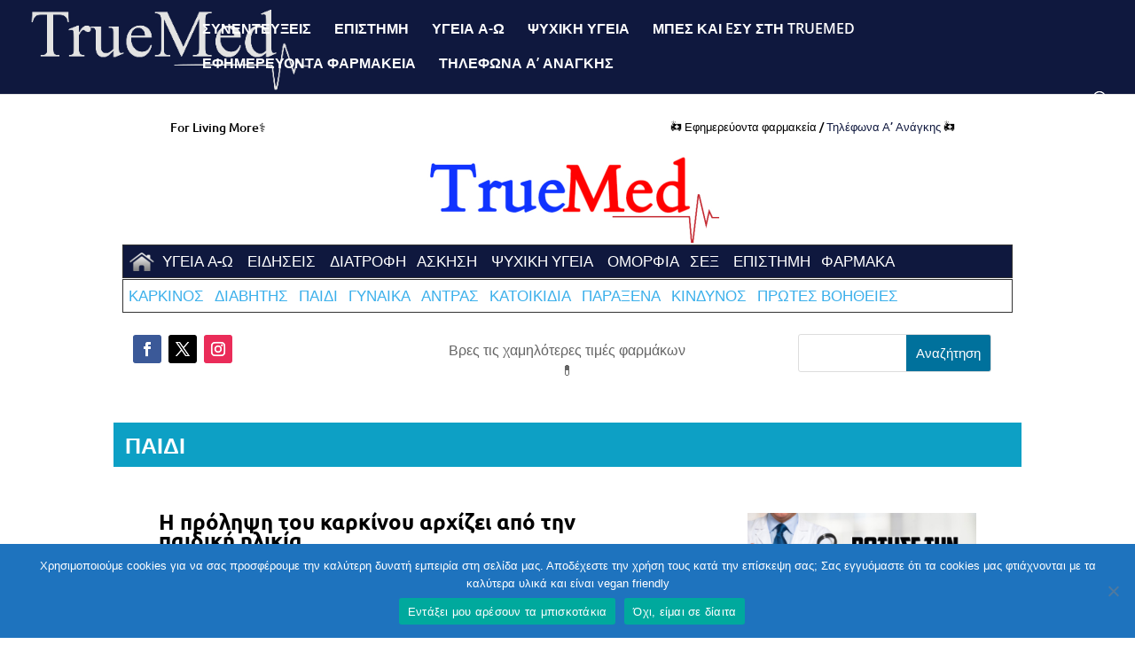

--- FILE ---
content_type: text/html; charset=UTF-8
request_url: https://www.truemed.gr/paidi/h-prolhpsh-tou-karkinou-arxizei-apo-thn-paidikh-hilikia/
body_size: 48827
content:
<!DOCTYPE html>
<html lang="el">
<head>
	<meta charset="UTF-8" />
<meta http-equiv="X-UA-Compatible" content="IE=edge">
	<link rel="pingback" href="https://www.truemed.gr/xmlrpc.php" />

	<script type="text/javascript">
		document.documentElement.className = 'js';
	</script>

	
<!-- Author Meta Tags by Molongui Authorship, visit: https://wordpress.org/plugins/molongui-authorship/ -->
<meta name="author" content="True Med">
<!-- /Molongui Authorship -->

<link rel="preconnect" href="https://fonts.gstatic.com" crossorigin /><style id="et-divi-open-sans-inline-css">/* Original: https://fonts.googleapis.com/css?family=Open+Sans:300italic,400italic,600italic,700italic,800italic,400,300,600,700,800&#038;subset=latin,latin-ext&#038;display=swap *//* User Agent: Mozilla/5.0 (Unknown; Linux x86_64) AppleWebKit/538.1 (KHTML, like Gecko) Safari/538.1 Daum/4.1 */@font-face {font-family: 'Open Sans';font-style: italic;font-weight: 300;font-stretch: normal;font-display: swap;src: url(https://fonts.gstatic.com/s/opensans/v44/memQYaGs126MiZpBA-UFUIcVXSCEkx2cmqvXlWq8tWZ0Pw86hd0Rk5hkWV4exQ.ttf) format('truetype');}@font-face {font-family: 'Open Sans';font-style: italic;font-weight: 400;font-stretch: normal;font-display: swap;src: url(https://fonts.gstatic.com/s/opensans/v44/memQYaGs126MiZpBA-UFUIcVXSCEkx2cmqvXlWq8tWZ0Pw86hd0Rk8ZkWV4exQ.ttf) format('truetype');}@font-face {font-family: 'Open Sans';font-style: italic;font-weight: 600;font-stretch: normal;font-display: swap;src: url(https://fonts.gstatic.com/s/opensans/v44/memQYaGs126MiZpBA-UFUIcVXSCEkx2cmqvXlWq8tWZ0Pw86hd0RkxhjWV4exQ.ttf) format('truetype');}@font-face {font-family: 'Open Sans';font-style: italic;font-weight: 700;font-stretch: normal;font-display: swap;src: url(https://fonts.gstatic.com/s/opensans/v44/memQYaGs126MiZpBA-UFUIcVXSCEkx2cmqvXlWq8tWZ0Pw86hd0RkyFjWV4exQ.ttf) format('truetype');}@font-face {font-family: 'Open Sans';font-style: italic;font-weight: 800;font-stretch: normal;font-display: swap;src: url(https://fonts.gstatic.com/s/opensans/v44/memQYaGs126MiZpBA-UFUIcVXSCEkx2cmqvXlWq8tWZ0Pw86hd0Rk0ZjWV4exQ.ttf) format('truetype');}@font-face {font-family: 'Open Sans';font-style: normal;font-weight: 300;font-stretch: normal;font-display: swap;src: url(https://fonts.gstatic.com/s/opensans/v44/memSYaGs126MiZpBA-UvWbX2vVnXBbObj2OVZyOOSr4dVJWUgsiH0B4uaVc.ttf) format('truetype');}@font-face {font-family: 'Open Sans';font-style: normal;font-weight: 400;font-stretch: normal;font-display: swap;src: url(https://fonts.gstatic.com/s/opensans/v44/memSYaGs126MiZpBA-UvWbX2vVnXBbObj2OVZyOOSr4dVJWUgsjZ0B4uaVc.ttf) format('truetype');}@font-face {font-family: 'Open Sans';font-style: normal;font-weight: 600;font-stretch: normal;font-display: swap;src: url(https://fonts.gstatic.com/s/opensans/v44/memSYaGs126MiZpBA-UvWbX2vVnXBbObj2OVZyOOSr4dVJWUgsgH1x4uaVc.ttf) format('truetype');}@font-face {font-family: 'Open Sans';font-style: normal;font-weight: 700;font-stretch: normal;font-display: swap;src: url(https://fonts.gstatic.com/s/opensans/v44/memSYaGs126MiZpBA-UvWbX2vVnXBbObj2OVZyOOSr4dVJWUgsg-1x4uaVc.ttf) format('truetype');}@font-face {font-family: 'Open Sans';font-style: normal;font-weight: 800;font-stretch: normal;font-display: swap;src: url(https://fonts.gstatic.com/s/opensans/v44/memSYaGs126MiZpBA-UvWbX2vVnXBbObj2OVZyOOSr4dVJWUgshZ1x4uaVc.ttf) format('truetype');}/* User Agent: Mozilla/5.0 (Windows NT 6.1; WOW64; rv:27.0) Gecko/20100101 Firefox/27.0 */@font-face {font-family: 'Open Sans';font-style: italic;font-weight: 300;font-stretch: normal;font-display: swap;src: url(https://fonts.gstatic.com/l/font?kit=memQYaGs126MiZpBA-UFUIcVXSCEkx2cmqvXlWq8tWZ0Pw86hd0Rk5hkWV4exg&skey=743457fe2cc29280&v=v44) format('woff');}@font-face {font-family: 'Open Sans';font-style: italic;font-weight: 400;font-stretch: normal;font-display: swap;src: url(https://fonts.gstatic.com/l/font?kit=memQYaGs126MiZpBA-UFUIcVXSCEkx2cmqvXlWq8tWZ0Pw86hd0Rk8ZkWV4exg&skey=743457fe2cc29280&v=v44) format('woff');}@font-face {font-family: 'Open Sans';font-style: italic;font-weight: 600;font-stretch: normal;font-display: swap;src: url(https://fonts.gstatic.com/l/font?kit=memQYaGs126MiZpBA-UFUIcVXSCEkx2cmqvXlWq8tWZ0Pw86hd0RkxhjWV4exg&skey=743457fe2cc29280&v=v44) format('woff');}@font-face {font-family: 'Open Sans';font-style: italic;font-weight: 700;font-stretch: normal;font-display: swap;src: url(https://fonts.gstatic.com/l/font?kit=memQYaGs126MiZpBA-UFUIcVXSCEkx2cmqvXlWq8tWZ0Pw86hd0RkyFjWV4exg&skey=743457fe2cc29280&v=v44) format('woff');}@font-face {font-family: 'Open Sans';font-style: italic;font-weight: 800;font-stretch: normal;font-display: swap;src: url(https://fonts.gstatic.com/l/font?kit=memQYaGs126MiZpBA-UFUIcVXSCEkx2cmqvXlWq8tWZ0Pw86hd0Rk0ZjWV4exg&skey=743457fe2cc29280&v=v44) format('woff');}@font-face {font-family: 'Open Sans';font-style: normal;font-weight: 300;font-stretch: normal;font-display: swap;src: url(https://fonts.gstatic.com/l/font?kit=memSYaGs126MiZpBA-UvWbX2vVnXBbObj2OVZyOOSr4dVJWUgsiH0B4uaVQ&skey=62c1cbfccc78b4b2&v=v44) format('woff');}@font-face {font-family: 'Open Sans';font-style: normal;font-weight: 400;font-stretch: normal;font-display: swap;src: url(https://fonts.gstatic.com/l/font?kit=memSYaGs126MiZpBA-UvWbX2vVnXBbObj2OVZyOOSr4dVJWUgsjZ0B4uaVQ&skey=62c1cbfccc78b4b2&v=v44) format('woff');}@font-face {font-family: 'Open Sans';font-style: normal;font-weight: 600;font-stretch: normal;font-display: swap;src: url(https://fonts.gstatic.com/l/font?kit=memSYaGs126MiZpBA-UvWbX2vVnXBbObj2OVZyOOSr4dVJWUgsgH1x4uaVQ&skey=62c1cbfccc78b4b2&v=v44) format('woff');}@font-face {font-family: 'Open Sans';font-style: normal;font-weight: 700;font-stretch: normal;font-display: swap;src: url(https://fonts.gstatic.com/l/font?kit=memSYaGs126MiZpBA-UvWbX2vVnXBbObj2OVZyOOSr4dVJWUgsg-1x4uaVQ&skey=62c1cbfccc78b4b2&v=v44) format('woff');}@font-face {font-family: 'Open Sans';font-style: normal;font-weight: 800;font-stretch: normal;font-display: swap;src: url(https://fonts.gstatic.com/l/font?kit=memSYaGs126MiZpBA-UvWbX2vVnXBbObj2OVZyOOSr4dVJWUgshZ1x4uaVQ&skey=62c1cbfccc78b4b2&v=v44) format('woff');}/* User Agent: Mozilla/5.0 (Windows NT 6.3; rv:39.0) Gecko/20100101 Firefox/39.0 */@font-face {font-family: 'Open Sans';font-style: italic;font-weight: 300;font-stretch: normal;font-display: swap;src: url(https://fonts.gstatic.com/s/opensans/v44/memQYaGs126MiZpBA-UFUIcVXSCEkx2cmqvXlWq8tWZ0Pw86hd0Rk5hkWV4ewA.woff2) format('woff2');}@font-face {font-family: 'Open Sans';font-style: italic;font-weight: 400;font-stretch: normal;font-display: swap;src: url(https://fonts.gstatic.com/s/opensans/v44/memQYaGs126MiZpBA-UFUIcVXSCEkx2cmqvXlWq8tWZ0Pw86hd0Rk8ZkWV4ewA.woff2) format('woff2');}@font-face {font-family: 'Open Sans';font-style: italic;font-weight: 600;font-stretch: normal;font-display: swap;src: url(https://fonts.gstatic.com/s/opensans/v44/memQYaGs126MiZpBA-UFUIcVXSCEkx2cmqvXlWq8tWZ0Pw86hd0RkxhjWV4ewA.woff2) format('woff2');}@font-face {font-family: 'Open Sans';font-style: italic;font-weight: 700;font-stretch: normal;font-display: swap;src: url(https://fonts.gstatic.com/s/opensans/v44/memQYaGs126MiZpBA-UFUIcVXSCEkx2cmqvXlWq8tWZ0Pw86hd0RkyFjWV4ewA.woff2) format('woff2');}@font-face {font-family: 'Open Sans';font-style: italic;font-weight: 800;font-stretch: normal;font-display: swap;src: url(https://fonts.gstatic.com/s/opensans/v44/memQYaGs126MiZpBA-UFUIcVXSCEkx2cmqvXlWq8tWZ0Pw86hd0Rk0ZjWV4ewA.woff2) format('woff2');}@font-face {font-family: 'Open Sans';font-style: normal;font-weight: 300;font-stretch: normal;font-display: swap;src: url(https://fonts.gstatic.com/s/opensans/v44/memSYaGs126MiZpBA-UvWbX2vVnXBbObj2OVZyOOSr4dVJWUgsiH0B4uaVI.woff2) format('woff2');}@font-face {font-family: 'Open Sans';font-style: normal;font-weight: 400;font-stretch: normal;font-display: swap;src: url(https://fonts.gstatic.com/s/opensans/v44/memSYaGs126MiZpBA-UvWbX2vVnXBbObj2OVZyOOSr4dVJWUgsjZ0B4uaVI.woff2) format('woff2');}@font-face {font-family: 'Open Sans';font-style: normal;font-weight: 600;font-stretch: normal;font-display: swap;src: url(https://fonts.gstatic.com/s/opensans/v44/memSYaGs126MiZpBA-UvWbX2vVnXBbObj2OVZyOOSr4dVJWUgsgH1x4uaVI.woff2) format('woff2');}@font-face {font-family: 'Open Sans';font-style: normal;font-weight: 700;font-stretch: normal;font-display: swap;src: url(https://fonts.gstatic.com/s/opensans/v44/memSYaGs126MiZpBA-UvWbX2vVnXBbObj2OVZyOOSr4dVJWUgsg-1x4uaVI.woff2) format('woff2');}@font-face {font-family: 'Open Sans';font-style: normal;font-weight: 800;font-stretch: normal;font-display: swap;src: url(https://fonts.gstatic.com/s/opensans/v44/memSYaGs126MiZpBA-UvWbX2vVnXBbObj2OVZyOOSr4dVJWUgshZ1x4uaVI.woff2) format('woff2');}</style><style id="et-builder-googlefonts-cached-inline">/* Original: https://fonts.googleapis.com/css?family=Ubuntu:300,300italic,regular,italic,500,500italic,700,700italic&#038;subset=latin,latin-ext&#038;display=swap *//* User Agent: Mozilla/5.0 (Unknown; Linux x86_64) AppleWebKit/538.1 (KHTML, like Gecko) Safari/538.1 Daum/4.1 */@font-face {font-family: 'Ubuntu';font-style: italic;font-weight: 300;font-display: swap;src: url(https://fonts.gstatic.com/s/ubuntu/v21/4iCp6KVjbNBYlgoKejZftVyBN4Q.ttf) format('truetype');}@font-face {font-family: 'Ubuntu';font-style: italic;font-weight: 400;font-display: swap;src: url(https://fonts.gstatic.com/s/ubuntu/v21/4iCu6KVjbNBYlgoKej76l0w.ttf) format('truetype');}@font-face {font-family: 'Ubuntu';font-style: italic;font-weight: 500;font-display: swap;src: url(https://fonts.gstatic.com/s/ubuntu/v21/4iCp6KVjbNBYlgoKejYHtFyBN4Q.ttf) format('truetype');}@font-face {font-family: 'Ubuntu';font-style: italic;font-weight: 700;font-display: swap;src: url(https://fonts.gstatic.com/s/ubuntu/v21/4iCp6KVjbNBYlgoKejZPslyBN4Q.ttf) format('truetype');}@font-face {font-family: 'Ubuntu';font-style: normal;font-weight: 300;font-display: swap;src: url(https://fonts.gstatic.com/s/ubuntu/v21/4iCv6KVjbNBYlgoC1CzjvmyI.ttf) format('truetype');}@font-face {font-family: 'Ubuntu';font-style: normal;font-weight: 400;font-display: swap;src: url(https://fonts.gstatic.com/s/ubuntu/v21/4iCs6KVjbNBYlgoKcQ7z.ttf) format('truetype');}@font-face {font-family: 'Ubuntu';font-style: normal;font-weight: 500;font-display: swap;src: url(https://fonts.gstatic.com/s/ubuntu/v21/4iCv6KVjbNBYlgoCjC3jvmyI.ttf) format('truetype');}@font-face {font-family: 'Ubuntu';font-style: normal;font-weight: 700;font-display: swap;src: url(https://fonts.gstatic.com/s/ubuntu/v21/4iCv6KVjbNBYlgoCxCvjvmyI.ttf) format('truetype');}/* User Agent: Mozilla/5.0 (Windows NT 6.1; WOW64; rv:27.0) Gecko/20100101 Firefox/27.0 */@font-face {font-family: 'Ubuntu';font-style: italic;font-weight: 300;font-display: swap;src: url(https://fonts.gstatic.com/l/font?kit=4iCp6KVjbNBYlgoKejZftVyBN4c&skey=90d99b3fe961a2bb&v=v21) format('woff');}@font-face {font-family: 'Ubuntu';font-style: italic;font-weight: 400;font-display: swap;src: url(https://fonts.gstatic.com/l/font?kit=4iCu6KVjbNBYlgoKej76l08&skey=faa714a35371172&v=v21) format('woff');}@font-face {font-family: 'Ubuntu';font-style: italic;font-weight: 500;font-display: swap;src: url(https://fonts.gstatic.com/l/font?kit=4iCp6KVjbNBYlgoKejYHtFyBN4c&skey=c945e28caa1e3826&v=v21) format('woff');}@font-face {font-family: 'Ubuntu';font-style: italic;font-weight: 700;font-display: swap;src: url(https://fonts.gstatic.com/l/font?kit=4iCp6KVjbNBYlgoKejZPslyBN4c&skey=fa49613badbd6dc7&v=v21) format('woff');}@font-face {font-family: 'Ubuntu';font-style: normal;font-weight: 300;font-display: swap;src: url(https://fonts.gstatic.com/l/font?kit=4iCv6KVjbNBYlgoC1CzjvmyL&skey=c70d0e00360563fb&v=v21) format('woff');}@font-face {font-family: 'Ubuntu';font-style: normal;font-weight: 400;font-display: swap;src: url(https://fonts.gstatic.com/l/font?kit=4iCs6KVjbNBYlgoKcQ7w&skey=7e59fc036a1a8481&v=v21) format('woff');}@font-face {font-family: 'Ubuntu';font-style: normal;font-weight: 500;font-display: swap;src: url(https://fonts.gstatic.com/l/font?kit=4iCv6KVjbNBYlgoCjC3jvmyL&skey=d8a1e01f6daf5892&v=v21) format('woff');}@font-face {font-family: 'Ubuntu';font-style: normal;font-weight: 700;font-display: swap;src: url(https://fonts.gstatic.com/l/font?kit=4iCv6KVjbNBYlgoCxCvjvmyL&skey=403363908a1ded4d&v=v21) format('woff');}/* User Agent: Mozilla/5.0 (Windows NT 6.3; rv:39.0) Gecko/20100101 Firefox/39.0 */@font-face {font-family: 'Ubuntu';font-style: italic;font-weight: 300;font-display: swap;src: url(https://fonts.gstatic.com/s/ubuntu/v21/4iCp6KVjbNBYlgoKejZftVyBN4E.woff2) format('woff2');}@font-face {font-family: 'Ubuntu';font-style: italic;font-weight: 400;font-display: swap;src: url(https://fonts.gstatic.com/s/ubuntu/v21/4iCu6KVjbNBYlgoKej76l0k.woff2) format('woff2');}@font-face {font-family: 'Ubuntu';font-style: italic;font-weight: 500;font-display: swap;src: url(https://fonts.gstatic.com/s/ubuntu/v21/4iCp6KVjbNBYlgoKejYHtFyBN4E.woff2) format('woff2');}@font-face {font-family: 'Ubuntu';font-style: italic;font-weight: 700;font-display: swap;src: url(https://fonts.gstatic.com/s/ubuntu/v21/4iCp6KVjbNBYlgoKejZPslyBN4E.woff2) format('woff2');}@font-face {font-family: 'Ubuntu';font-style: normal;font-weight: 300;font-display: swap;src: url(https://fonts.gstatic.com/s/ubuntu/v21/4iCv6KVjbNBYlgoC1CzjvmyN.woff2) format('woff2');}@font-face {font-family: 'Ubuntu';font-style: normal;font-weight: 400;font-display: swap;src: url(https://fonts.gstatic.com/s/ubuntu/v21/4iCs6KVjbNBYlgoKcQ72.woff2) format('woff2');}@font-face {font-family: 'Ubuntu';font-style: normal;font-weight: 500;font-display: swap;src: url(https://fonts.gstatic.com/s/ubuntu/v21/4iCv6KVjbNBYlgoCjC3jvmyN.woff2) format('woff2');}@font-face {font-family: 'Ubuntu';font-style: normal;font-weight: 700;font-display: swap;src: url(https://fonts.gstatic.com/s/ubuntu/v21/4iCv6KVjbNBYlgoCxCvjvmyN.woff2) format('woff2');}</style><meta name='robots' content='index, follow, max-image-preview:large, max-snippet:-1, max-video-preview:-1' />
<script type="text/javascript">
			let jqueryParams=[],jQuery=function(r){return jqueryParams=[...jqueryParams,r],jQuery},$=function(r){return jqueryParams=[...jqueryParams,r],$};window.jQuery=jQuery,window.$=jQuery;let customHeadScripts=!1;jQuery.fn=jQuery.prototype={},$.fn=jQuery.prototype={},jQuery.noConflict=function(r){if(window.jQuery)return jQuery=window.jQuery,$=window.jQuery,customHeadScripts=!0,jQuery.noConflict},jQuery.ready=function(r){jqueryParams=[...jqueryParams,r]},$.ready=function(r){jqueryParams=[...jqueryParams,r]},jQuery.load=function(r){jqueryParams=[...jqueryParams,r]},$.load=function(r){jqueryParams=[...jqueryParams,r]},jQuery.fn.ready=function(r){jqueryParams=[...jqueryParams,r]},$.fn.ready=function(r){jqueryParams=[...jqueryParams,r]};</script>
	<!-- This site is optimized with the Yoast SEO plugin v26.7 - https://yoast.com/wordpress/plugins/seo/ -->
	<title>Η πρόληψη του καρκίνου αρχίζει από την παιδική ηλικία - Truemed.gr</title>
	<meta name="description" content="Τι μπορεί να κάνει ο γονέας για να προστατεύσει το παιδί του από την εμφάνιση καρκίνου όχι μόνο στην παιδική ηλικία αλλά και στην ενήλικη ζωή?" />
	<link rel="canonical" href="https://www.truemed.gr/paidi/h-prolhpsh-tou-karkinou-arxizei-apo-thn-paidikh-hilikia/" />
	<meta property="og:locale" content="el_GR" />
	<meta property="og:type" content="article" />
	<meta property="og:title" content="Η πρόληψη του καρκίνου αρχίζει από την παιδική ηλικία - Truemed.gr" />
	<meta property="og:description" content="Τι μπορεί να κάνει ο γονέας για να προστατεύσει το παιδί του από την εμφάνιση καρκίνου όχι μόνο στην παιδική ηλικία αλλά και στην ενήλικη ζωή?" />
	<meta property="og:url" content="https://www.truemed.gr/paidi/h-prolhpsh-tou-karkinou-arxizei-apo-thn-paidikh-hilikia/" />
	<meta property="og:site_name" content="Truemed.gr" />
	<meta property="article:published_time" content="2019-11-12T17:41:19+00:00" />
	<meta property="article:modified_time" content="2020-09-28T19:15:51+00:00" />
	<meta property="og:image" content="https://www.truemed.gr/wp-content/uploads/2019/11/51662361_2244553189151826_1768661549603356672_n.jpg" />
	<meta property="og:image:width" content="658" />
	<meta property="og:image:height" content="400" />
	<meta property="og:image:type" content="image/jpeg" />
	<meta name="author" content="True Med" />
	<meta name="twitter:card" content="summary_large_image" />
	<meta name="twitter:label1" content="Συντάχθηκε από" />
	<meta name="twitter:data1" content="True Med" />
	<meta name="twitter:label2" content="Εκτιμώμενος χρόνος ανάγνωσης" />
	<meta name="twitter:data2" content="17 λεπτά" />
	<script type="application/ld+json" class="yoast-schema-graph">{"@context":"https://schema.org","@graph":[{"@type":"Article","@id":"https://www.truemed.gr/paidi/h-prolhpsh-tou-karkinou-arxizei-apo-thn-paidikh-hilikia/#article","isPartOf":{"@id":"https://www.truemed.gr/paidi/h-prolhpsh-tou-karkinou-arxizei-apo-thn-paidikh-hilikia/"},"author":{"name":"True Med","@id":"https://www.truemed.gr/#/schema/person/6e0661dfe12c43158491c07264efff98"},"headline":"Η πρόληψη του καρκίνου αρχίζει από την παιδική ηλικία","datePublished":"2019-11-12T17:41:19+00:00","dateModified":"2020-09-28T19:15:51+00:00","mainEntityOfPage":{"@id":"https://www.truemed.gr/paidi/h-prolhpsh-tou-karkinou-arxizei-apo-thn-paidikh-hilikia/"},"wordCount":3490,"publisher":{"@id":"https://www.truemed.gr/#organization"},"image":{"@id":"https://www.truemed.gr/paidi/h-prolhpsh-tou-karkinou-arxizei-apo-thn-paidikh-hilikia/#primaryimage"},"thumbnailUrl":"https://www.truemed.gr/wp-content/uploads/2019/11/51662361_2244553189151826_1768661549603356672_n.jpg","articleSection":["ΠΑΙΔΙ"],"inLanguage":"el"},{"@type":"WebPage","@id":"https://www.truemed.gr/paidi/h-prolhpsh-tou-karkinou-arxizei-apo-thn-paidikh-hilikia/","url":"https://www.truemed.gr/paidi/h-prolhpsh-tou-karkinou-arxizei-apo-thn-paidikh-hilikia/","name":"Η πρόληψη του καρκίνου αρχίζει από την παιδική ηλικία - Truemed.gr","isPartOf":{"@id":"https://www.truemed.gr/#website"},"primaryImageOfPage":{"@id":"https://www.truemed.gr/paidi/h-prolhpsh-tou-karkinou-arxizei-apo-thn-paidikh-hilikia/#primaryimage"},"image":{"@id":"https://www.truemed.gr/paidi/h-prolhpsh-tou-karkinou-arxizei-apo-thn-paidikh-hilikia/#primaryimage"},"thumbnailUrl":"https://www.truemed.gr/wp-content/uploads/2019/11/51662361_2244553189151826_1768661549603356672_n.jpg","datePublished":"2019-11-12T17:41:19+00:00","dateModified":"2020-09-28T19:15:51+00:00","description":"Τι μπορεί να κάνει ο γονέας για να προστατεύσει το παιδί του από την εμφάνιση καρκίνου όχι μόνο στην παιδική ηλικία αλλά και στην ενήλικη ζωή?","breadcrumb":{"@id":"https://www.truemed.gr/paidi/h-prolhpsh-tou-karkinou-arxizei-apo-thn-paidikh-hilikia/#breadcrumb"},"inLanguage":"el","potentialAction":[{"@type":"ReadAction","target":["https://www.truemed.gr/paidi/h-prolhpsh-tou-karkinou-arxizei-apo-thn-paidikh-hilikia/"]}]},{"@type":"ImageObject","inLanguage":"el","@id":"https://www.truemed.gr/paidi/h-prolhpsh-tou-karkinou-arxizei-apo-thn-paidikh-hilikia/#primaryimage","url":"https://www.truemed.gr/wp-content/uploads/2019/11/51662361_2244553189151826_1768661549603356672_n.jpg","contentUrl":"https://www.truemed.gr/wp-content/uploads/2019/11/51662361_2244553189151826_1768661549603356672_n.jpg","width":658,"height":400},{"@type":"BreadcrumbList","@id":"https://www.truemed.gr/paidi/h-prolhpsh-tou-karkinou-arxizei-apo-thn-paidikh-hilikia/#breadcrumb","itemListElement":[{"@type":"ListItem","position":1,"name":"Home","item":"https://www.truemed.gr/"},{"@type":"ListItem","position":2,"name":"Η πρόληψη του καρκίνου αρχίζει από την παιδική ηλικία"}]},{"@type":"WebSite","@id":"https://www.truemed.gr/#website","url":"https://www.truemed.gr/","name":"Truemed.gr","description":"Για περισσότερη Υγεία και Ευεξία","publisher":{"@id":"https://www.truemed.gr/#organization"},"potentialAction":[{"@type":"SearchAction","target":{"@type":"EntryPoint","urlTemplate":"https://www.truemed.gr/?s={search_term_string}"},"query-input":{"@type":"PropertyValueSpecification","valueRequired":true,"valueName":"search_term_string"}}],"inLanguage":"el"},{"@type":"Organization","@id":"https://www.truemed.gr/#organization","name":"TrueMed","url":"https://www.truemed.gr/","logo":{"@type":"ImageObject","inLanguage":"el","@id":"https://www.truemed.gr/#/schema/logo/image/","url":"https://www.truemed.gr/wp-content/uploads/2019/10/output-onlinepngtools6.png","contentUrl":"https://www.truemed.gr/wp-content/uploads/2019/10/output-onlinepngtools6.png","width":696,"height":273,"caption":"TrueMed"},"image":{"@id":"https://www.truemed.gr/#/schema/logo/image/"}},{"@type":"Person","@id":"https://www.truemed.gr/#/schema/person/6e0661dfe12c43158491c07264efff98","name":"True Med","image":{"@type":"ImageObject","inLanguage":"el","@id":"https://www.truemed.gr/#/schema/person/image/","url":"https://secure.gravatar.com/avatar/460dab3b4302a46eea8d27aedd0365745d7664ce08ffe400ff770d7a6f255a56?s=96&d=mm&r=g","contentUrl":"https://secure.gravatar.com/avatar/460dab3b4302a46eea8d27aedd0365745d7664ce08ffe400ff770d7a6f255a56?s=96&d=mm&r=g","caption":"True Med"},"description":"Το μέλος αυτό έχει μπει στην ομάδα της TrueMed, αλλά ακόμα δεν εχει συνεισφέρει κάποιο άρθρο στην σελίδα μας.","url":"https://www.truemed.gr/author/panosdimitriou/"}]}</script>
	<!-- / Yoast SEO plugin. -->


<link rel='dns-prefetch' href='//fonts.bunny.net' />
<link rel='dns-prefetch' href='//www.googletagmanager.com' />
<link href='//hb.wpmucdn.com' rel='preconnect' />
<link rel="alternate" type="application/rss+xml" title="Ροή RSS &raquo; Truemed.gr" href="https://www.truemed.gr/feed/" />
<link rel="alternate" type="application/rss+xml" title="Ροή Σχολίων &raquo; Truemed.gr" href="https://www.truemed.gr/comments/feed/" />
		<style>
			.lazyload,
			.lazyloading {
				max-width: 100%;
			}
		</style>
		<meta content="Divi v.4.27.4" name="generator"/><link rel='stylesheet' id='sbi_styles-css' href='https://www.truemed.gr/wp-content/plugins/instagram-feed/css/sbi-styles.min.css?ver=6.9.1' type='text/css' media='all' />
<style id='wp-block-library-theme-inline-css' type='text/css'>
.wp-block-audio :where(figcaption){color:#555;font-size:13px;text-align:center}.is-dark-theme .wp-block-audio :where(figcaption){color:#ffffffa6}.wp-block-audio{margin:0 0 1em}.wp-block-code{border:1px solid #ccc;border-radius:4px;font-family:Menlo,Consolas,monaco,monospace;padding:.8em 1em}.wp-block-embed :where(figcaption){color:#555;font-size:13px;text-align:center}.is-dark-theme .wp-block-embed :where(figcaption){color:#ffffffa6}.wp-block-embed{margin:0 0 1em}.blocks-gallery-caption{color:#555;font-size:13px;text-align:center}.is-dark-theme .blocks-gallery-caption{color:#ffffffa6}:root :where(.wp-block-image figcaption){color:#555;font-size:13px;text-align:center}.is-dark-theme :root :where(.wp-block-image figcaption){color:#ffffffa6}.wp-block-image{margin:0 0 1em}.wp-block-pullquote{border-bottom:4px solid;border-top:4px solid;color:currentColor;margin-bottom:1.75em}.wp-block-pullquote cite,.wp-block-pullquote footer,.wp-block-pullquote__citation{color:currentColor;font-size:.8125em;font-style:normal;text-transform:uppercase}.wp-block-quote{border-left:.25em solid;margin:0 0 1.75em;padding-left:1em}.wp-block-quote cite,.wp-block-quote footer{color:currentColor;font-size:.8125em;font-style:normal;position:relative}.wp-block-quote:where(.has-text-align-right){border-left:none;border-right:.25em solid;padding-left:0;padding-right:1em}.wp-block-quote:where(.has-text-align-center){border:none;padding-left:0}.wp-block-quote.is-large,.wp-block-quote.is-style-large,.wp-block-quote:where(.is-style-plain){border:none}.wp-block-search .wp-block-search__label{font-weight:700}.wp-block-search__button{border:1px solid #ccc;padding:.375em .625em}:where(.wp-block-group.has-background){padding:1.25em 2.375em}.wp-block-separator.has-css-opacity{opacity:.4}.wp-block-separator{border:none;border-bottom:2px solid;margin-left:auto;margin-right:auto}.wp-block-separator.has-alpha-channel-opacity{opacity:1}.wp-block-separator:not(.is-style-wide):not(.is-style-dots){width:100px}.wp-block-separator.has-background:not(.is-style-dots){border-bottom:none;height:1px}.wp-block-separator.has-background:not(.is-style-wide):not(.is-style-dots){height:2px}.wp-block-table{margin:0 0 1em}.wp-block-table td,.wp-block-table th{word-break:normal}.wp-block-table :where(figcaption){color:#555;font-size:13px;text-align:center}.is-dark-theme .wp-block-table :where(figcaption){color:#ffffffa6}.wp-block-video :where(figcaption){color:#555;font-size:13px;text-align:center}.is-dark-theme .wp-block-video :where(figcaption){color:#ffffffa6}.wp-block-video{margin:0 0 1em}:root :where(.wp-block-template-part.has-background){margin-bottom:0;margin-top:0;padding:1.25em 2.375em}
</style>
<style id='global-styles-inline-css' type='text/css'>
:root{--wp--preset--aspect-ratio--square: 1;--wp--preset--aspect-ratio--4-3: 4/3;--wp--preset--aspect-ratio--3-4: 3/4;--wp--preset--aspect-ratio--3-2: 3/2;--wp--preset--aspect-ratio--2-3: 2/3;--wp--preset--aspect-ratio--16-9: 16/9;--wp--preset--aspect-ratio--9-16: 9/16;--wp--preset--color--black: #000000;--wp--preset--color--cyan-bluish-gray: #abb8c3;--wp--preset--color--white: #ffffff;--wp--preset--color--pale-pink: #f78da7;--wp--preset--color--vivid-red: #cf2e2e;--wp--preset--color--luminous-vivid-orange: #ff6900;--wp--preset--color--luminous-vivid-amber: #fcb900;--wp--preset--color--light-green-cyan: #7bdcb5;--wp--preset--color--vivid-green-cyan: #00d084;--wp--preset--color--pale-cyan-blue: #8ed1fc;--wp--preset--color--vivid-cyan-blue: #0693e3;--wp--preset--color--vivid-purple: #9b51e0;--wp--preset--gradient--vivid-cyan-blue-to-vivid-purple: linear-gradient(135deg,rgba(6,147,227,1) 0%,rgb(155,81,224) 100%);--wp--preset--gradient--light-green-cyan-to-vivid-green-cyan: linear-gradient(135deg,rgb(122,220,180) 0%,rgb(0,208,130) 100%);--wp--preset--gradient--luminous-vivid-amber-to-luminous-vivid-orange: linear-gradient(135deg,rgba(252,185,0,1) 0%,rgba(255,105,0,1) 100%);--wp--preset--gradient--luminous-vivid-orange-to-vivid-red: linear-gradient(135deg,rgba(255,105,0,1) 0%,rgb(207,46,46) 100%);--wp--preset--gradient--very-light-gray-to-cyan-bluish-gray: linear-gradient(135deg,rgb(238,238,238) 0%,rgb(169,184,195) 100%);--wp--preset--gradient--cool-to-warm-spectrum: linear-gradient(135deg,rgb(74,234,220) 0%,rgb(151,120,209) 20%,rgb(207,42,186) 40%,rgb(238,44,130) 60%,rgb(251,105,98) 80%,rgb(254,248,76) 100%);--wp--preset--gradient--blush-light-purple: linear-gradient(135deg,rgb(255,206,236) 0%,rgb(152,150,240) 100%);--wp--preset--gradient--blush-bordeaux: linear-gradient(135deg,rgb(254,205,165) 0%,rgb(254,45,45) 50%,rgb(107,0,62) 100%);--wp--preset--gradient--luminous-dusk: linear-gradient(135deg,rgb(255,203,112) 0%,rgb(199,81,192) 50%,rgb(65,88,208) 100%);--wp--preset--gradient--pale-ocean: linear-gradient(135deg,rgb(255,245,203) 0%,rgb(182,227,212) 50%,rgb(51,167,181) 100%);--wp--preset--gradient--electric-grass: linear-gradient(135deg,rgb(202,248,128) 0%,rgb(113,206,126) 100%);--wp--preset--gradient--midnight: linear-gradient(135deg,rgb(2,3,129) 0%,rgb(40,116,252) 100%);--wp--preset--font-size--small: 13px;--wp--preset--font-size--medium: 20px;--wp--preset--font-size--large: 36px;--wp--preset--font-size--x-large: 42px;--wp--preset--spacing--20: 0.44rem;--wp--preset--spacing--30: 0.67rem;--wp--preset--spacing--40: 1rem;--wp--preset--spacing--50: 1.5rem;--wp--preset--spacing--60: 2.25rem;--wp--preset--spacing--70: 3.38rem;--wp--preset--spacing--80: 5.06rem;--wp--preset--shadow--natural: 6px 6px 9px rgba(0, 0, 0, 0.2);--wp--preset--shadow--deep: 12px 12px 50px rgba(0, 0, 0, 0.4);--wp--preset--shadow--sharp: 6px 6px 0px rgba(0, 0, 0, 0.2);--wp--preset--shadow--outlined: 6px 6px 0px -3px rgba(255, 255, 255, 1), 6px 6px rgba(0, 0, 0, 1);--wp--preset--shadow--crisp: 6px 6px 0px rgba(0, 0, 0, 1);}:root { --wp--style--global--content-size: 823px;--wp--style--global--wide-size: 1080px; }:where(body) { margin: 0; }.wp-site-blocks > .alignleft { float: left; margin-right: 2em; }.wp-site-blocks > .alignright { float: right; margin-left: 2em; }.wp-site-blocks > .aligncenter { justify-content: center; margin-left: auto; margin-right: auto; }:where(.is-layout-flex){gap: 0.5em;}:where(.is-layout-grid){gap: 0.5em;}.is-layout-flow > .alignleft{float: left;margin-inline-start: 0;margin-inline-end: 2em;}.is-layout-flow > .alignright{float: right;margin-inline-start: 2em;margin-inline-end: 0;}.is-layout-flow > .aligncenter{margin-left: auto !important;margin-right: auto !important;}.is-layout-constrained > .alignleft{float: left;margin-inline-start: 0;margin-inline-end: 2em;}.is-layout-constrained > .alignright{float: right;margin-inline-start: 2em;margin-inline-end: 0;}.is-layout-constrained > .aligncenter{margin-left: auto !important;margin-right: auto !important;}.is-layout-constrained > :where(:not(.alignleft):not(.alignright):not(.alignfull)){max-width: var(--wp--style--global--content-size);margin-left: auto !important;margin-right: auto !important;}.is-layout-constrained > .alignwide{max-width: var(--wp--style--global--wide-size);}body .is-layout-flex{display: flex;}.is-layout-flex{flex-wrap: wrap;align-items: center;}.is-layout-flex > :is(*, div){margin: 0;}body .is-layout-grid{display: grid;}.is-layout-grid > :is(*, div){margin: 0;}body{padding-top: 0px;padding-right: 0px;padding-bottom: 0px;padding-left: 0px;}:root :where(.wp-element-button, .wp-block-button__link){background-color: #32373c;border-width: 0;color: #fff;font-family: inherit;font-size: inherit;line-height: inherit;padding: calc(0.667em + 2px) calc(1.333em + 2px);text-decoration: none;}.has-black-color{color: var(--wp--preset--color--black) !important;}.has-cyan-bluish-gray-color{color: var(--wp--preset--color--cyan-bluish-gray) !important;}.has-white-color{color: var(--wp--preset--color--white) !important;}.has-pale-pink-color{color: var(--wp--preset--color--pale-pink) !important;}.has-vivid-red-color{color: var(--wp--preset--color--vivid-red) !important;}.has-luminous-vivid-orange-color{color: var(--wp--preset--color--luminous-vivid-orange) !important;}.has-luminous-vivid-amber-color{color: var(--wp--preset--color--luminous-vivid-amber) !important;}.has-light-green-cyan-color{color: var(--wp--preset--color--light-green-cyan) !important;}.has-vivid-green-cyan-color{color: var(--wp--preset--color--vivid-green-cyan) !important;}.has-pale-cyan-blue-color{color: var(--wp--preset--color--pale-cyan-blue) !important;}.has-vivid-cyan-blue-color{color: var(--wp--preset--color--vivid-cyan-blue) !important;}.has-vivid-purple-color{color: var(--wp--preset--color--vivid-purple) !important;}.has-black-background-color{background-color: var(--wp--preset--color--black) !important;}.has-cyan-bluish-gray-background-color{background-color: var(--wp--preset--color--cyan-bluish-gray) !important;}.has-white-background-color{background-color: var(--wp--preset--color--white) !important;}.has-pale-pink-background-color{background-color: var(--wp--preset--color--pale-pink) !important;}.has-vivid-red-background-color{background-color: var(--wp--preset--color--vivid-red) !important;}.has-luminous-vivid-orange-background-color{background-color: var(--wp--preset--color--luminous-vivid-orange) !important;}.has-luminous-vivid-amber-background-color{background-color: var(--wp--preset--color--luminous-vivid-amber) !important;}.has-light-green-cyan-background-color{background-color: var(--wp--preset--color--light-green-cyan) !important;}.has-vivid-green-cyan-background-color{background-color: var(--wp--preset--color--vivid-green-cyan) !important;}.has-pale-cyan-blue-background-color{background-color: var(--wp--preset--color--pale-cyan-blue) !important;}.has-vivid-cyan-blue-background-color{background-color: var(--wp--preset--color--vivid-cyan-blue) !important;}.has-vivid-purple-background-color{background-color: var(--wp--preset--color--vivid-purple) !important;}.has-black-border-color{border-color: var(--wp--preset--color--black) !important;}.has-cyan-bluish-gray-border-color{border-color: var(--wp--preset--color--cyan-bluish-gray) !important;}.has-white-border-color{border-color: var(--wp--preset--color--white) !important;}.has-pale-pink-border-color{border-color: var(--wp--preset--color--pale-pink) !important;}.has-vivid-red-border-color{border-color: var(--wp--preset--color--vivid-red) !important;}.has-luminous-vivid-orange-border-color{border-color: var(--wp--preset--color--luminous-vivid-orange) !important;}.has-luminous-vivid-amber-border-color{border-color: var(--wp--preset--color--luminous-vivid-amber) !important;}.has-light-green-cyan-border-color{border-color: var(--wp--preset--color--light-green-cyan) !important;}.has-vivid-green-cyan-border-color{border-color: var(--wp--preset--color--vivid-green-cyan) !important;}.has-pale-cyan-blue-border-color{border-color: var(--wp--preset--color--pale-cyan-blue) !important;}.has-vivid-cyan-blue-border-color{border-color: var(--wp--preset--color--vivid-cyan-blue) !important;}.has-vivid-purple-border-color{border-color: var(--wp--preset--color--vivid-purple) !important;}.has-vivid-cyan-blue-to-vivid-purple-gradient-background{background: var(--wp--preset--gradient--vivid-cyan-blue-to-vivid-purple) !important;}.has-light-green-cyan-to-vivid-green-cyan-gradient-background{background: var(--wp--preset--gradient--light-green-cyan-to-vivid-green-cyan) !important;}.has-luminous-vivid-amber-to-luminous-vivid-orange-gradient-background{background: var(--wp--preset--gradient--luminous-vivid-amber-to-luminous-vivid-orange) !important;}.has-luminous-vivid-orange-to-vivid-red-gradient-background{background: var(--wp--preset--gradient--luminous-vivid-orange-to-vivid-red) !important;}.has-very-light-gray-to-cyan-bluish-gray-gradient-background{background: var(--wp--preset--gradient--very-light-gray-to-cyan-bluish-gray) !important;}.has-cool-to-warm-spectrum-gradient-background{background: var(--wp--preset--gradient--cool-to-warm-spectrum) !important;}.has-blush-light-purple-gradient-background{background: var(--wp--preset--gradient--blush-light-purple) !important;}.has-blush-bordeaux-gradient-background{background: var(--wp--preset--gradient--blush-bordeaux) !important;}.has-luminous-dusk-gradient-background{background: var(--wp--preset--gradient--luminous-dusk) !important;}.has-pale-ocean-gradient-background{background: var(--wp--preset--gradient--pale-ocean) !important;}.has-electric-grass-gradient-background{background: var(--wp--preset--gradient--electric-grass) !important;}.has-midnight-gradient-background{background: var(--wp--preset--gradient--midnight) !important;}.has-small-font-size{font-size: var(--wp--preset--font-size--small) !important;}.has-medium-font-size{font-size: var(--wp--preset--font-size--medium) !important;}.has-large-font-size{font-size: var(--wp--preset--font-size--large) !important;}.has-x-large-font-size{font-size: var(--wp--preset--font-size--x-large) !important;}
:where(.wp-block-post-template.is-layout-flex){gap: 1.25em;}:where(.wp-block-post-template.is-layout-grid){gap: 1.25em;}
:where(.wp-block-columns.is-layout-flex){gap: 2em;}:where(.wp-block-columns.is-layout-grid){gap: 2em;}
:root :where(.wp-block-pullquote){font-size: 1.5em;line-height: 1.6;}
</style>
<link rel='stylesheet' id='cookie-notice-front-css' href='https://www.truemed.gr/wp-content/plugins/cookie-notice/css/front.min.css?ver=2.5.7' type='text/css' media='all' />
<link rel='stylesheet' id='SFSImainCss-css' href='https://www.truemed.gr/wp-content/plugins/ultimate-social-media-icons/css/sfsi-style.css?ver=2.9.5' type='text/css' media='all' />
<style id='divi-style-inline-inline-css' type='text/css'>
/*!
Theme Name: Divi
Theme URI: http://www.elegantthemes.com/gallery/divi/
Version: 4.27.4
Description: Smart. Flexible. Beautiful. Divi is the most powerful theme in our collection.
Author: Elegant Themes
Author URI: http://www.elegantthemes.com
License: GNU General Public License v2
License URI: http://www.gnu.org/licenses/gpl-2.0.html
*/

a,abbr,acronym,address,applet,b,big,blockquote,body,center,cite,code,dd,del,dfn,div,dl,dt,em,fieldset,font,form,h1,h2,h3,h4,h5,h6,html,i,iframe,img,ins,kbd,label,legend,li,object,ol,p,pre,q,s,samp,small,span,strike,strong,sub,sup,tt,u,ul,var{margin:0;padding:0;border:0;outline:0;font-size:100%;-ms-text-size-adjust:100%;-webkit-text-size-adjust:100%;vertical-align:baseline;background:transparent}body{line-height:1}ol,ul{list-style:none}blockquote,q{quotes:none}blockquote:after,blockquote:before,q:after,q:before{content:"";content:none}blockquote{margin:20px 0 30px;border-left:5px solid;padding-left:20px}:focus{outline:0}del{text-decoration:line-through}pre{overflow:auto;padding:10px}figure{margin:0}table{border-collapse:collapse;border-spacing:0}article,aside,footer,header,hgroup,nav,section{display:block}body{font-family:Open Sans,Arial,sans-serif;font-size:14px;color:#666;background-color:#fff;line-height:1.7em;font-weight:500;-webkit-font-smoothing:antialiased;-moz-osx-font-smoothing:grayscale}body.page-template-page-template-blank-php #page-container{padding-top:0!important}body.et_cover_background{background-size:cover!important;background-position:top!important;background-repeat:no-repeat!important;background-attachment:fixed}a{color:#2ea3f2}a,a:hover{text-decoration:none}p{padding-bottom:1em}p:not(.has-background):last-of-type{padding-bottom:0}p.et_normal_padding{padding-bottom:1em}strong{font-weight:700}cite,em,i{font-style:italic}code,pre{font-family:Courier New,monospace;margin-bottom:10px}ins{text-decoration:none}sub,sup{height:0;line-height:1;position:relative;vertical-align:baseline}sup{bottom:.8em}sub{top:.3em}dl{margin:0 0 1.5em}dl dt{font-weight:700}dd{margin-left:1.5em}blockquote p{padding-bottom:0}embed,iframe,object,video{max-width:100%}h1,h2,h3,h4,h5,h6{color:#333;padding-bottom:10px;line-height:1em;font-weight:500}h1 a,h2 a,h3 a,h4 a,h5 a,h6 a{color:inherit}h1{font-size:30px}h2{font-size:26px}h3{font-size:22px}h4{font-size:18px}h5{font-size:16px}h6{font-size:14px}input{-webkit-appearance:none}input[type=checkbox]{-webkit-appearance:checkbox}input[type=radio]{-webkit-appearance:radio}input.text,input.title,input[type=email],input[type=password],input[type=tel],input[type=text],select,textarea{background-color:#fff;border:1px solid #bbb;padding:2px;color:#4e4e4e}input.text:focus,input.title:focus,input[type=text]:focus,select:focus,textarea:focus{border-color:#2d3940;color:#3e3e3e}input.text,input.title,input[type=text],select,textarea{margin:0}textarea{padding:4px}button,input,select,textarea{font-family:inherit}img{max-width:100%;height:auto}.clear{clear:both}br.clear{margin:0;padding:0}.pagination{clear:both}#et_search_icon:hover,.et-social-icon a:hover,.et_password_protected_form .et_submit_button,.form-submit .et_pb_buttontton.alt.disabled,.nav-single a,.posted_in a{color:#2ea3f2}.et-search-form,blockquote{border-color:#2ea3f2}#main-content{background-color:#fff}.container{width:80%;max-width:1080px;margin:auto;position:relative}body:not(.et-tb) #main-content .container,body:not(.et-tb-has-header) #main-content .container{padding-top:58px}.et_full_width_page #main-content .container:before{display:none}.main_title{margin-bottom:20px}.et_password_protected_form .et_submit_button:hover,.form-submit .et_pb_button:hover{background:rgba(0,0,0,.05)}.et_button_icon_visible .et_pb_button{padding-right:2em;padding-left:.7em}.et_button_icon_visible .et_pb_button:after{opacity:1;margin-left:0}.et_button_left .et_pb_button:hover:after{left:.15em}.et_button_left .et_pb_button:after{margin-left:0;left:1em}.et_button_icon_visible.et_button_left .et_pb_button,.et_button_left .et_pb_button:hover,.et_button_left .et_pb_module .et_pb_button:hover{padding-left:2em;padding-right:.7em}.et_button_icon_visible.et_button_left .et_pb_button:after,.et_button_left .et_pb_button:hover:after{left:.15em}.et_password_protected_form .et_submit_button:hover,.form-submit .et_pb_button:hover{padding:.3em 1em}.et_button_no_icon .et_pb_button:after{display:none}.et_button_no_icon.et_button_icon_visible.et_button_left .et_pb_button,.et_button_no_icon.et_button_left .et_pb_button:hover,.et_button_no_icon .et_pb_button,.et_button_no_icon .et_pb_button:hover{padding:.3em 1em!important}.et_button_custom_icon .et_pb_button:after{line-height:1.7em}.et_button_custom_icon.et_button_icon_visible .et_pb_button:after,.et_button_custom_icon .et_pb_button:hover:after{margin-left:.3em}#left-area .post_format-post-format-gallery .wp-block-gallery:first-of-type{padding:0;margin-bottom:-16px}.entry-content table:not(.variations){border:1px solid #eee;margin:0 0 15px;text-align:left;width:100%}.entry-content thead th,.entry-content tr th{color:#555;font-weight:700;padding:9px 24px}.entry-content tr td{border-top:1px solid #eee;padding:6px 24px}#left-area ul,.entry-content ul,.et-l--body ul,.et-l--footer ul,.et-l--header ul{list-style-type:disc;padding:0 0 23px 1em;line-height:26px}#left-area ol,.entry-content ol,.et-l--body ol,.et-l--footer ol,.et-l--header ol{list-style-type:decimal;list-style-position:inside;padding:0 0 23px;line-height:26px}#left-area ul li ul,.entry-content ul li ol{padding:2px 0 2px 20px}#left-area ol li ul,.entry-content ol li ol,.et-l--body ol li ol,.et-l--footer ol li ol,.et-l--header ol li ol{padding:2px 0 2px 35px}#left-area ul.wp-block-gallery{display:-webkit-box;display:-ms-flexbox;display:flex;-ms-flex-wrap:wrap;flex-wrap:wrap;list-style-type:none;padding:0}#left-area ul.products{padding:0!important;line-height:1.7!important;list-style:none!important}.gallery-item a{display:block}.gallery-caption,.gallery-item a{width:90%}#wpadminbar{z-index:100001}#left-area .post-meta{font-size:14px;padding-bottom:15px}#left-area .post-meta a{text-decoration:none;color:#666}#left-area .et_featured_image{padding-bottom:7px}.single .post{padding-bottom:25px}body.single .et_audio_content{margin-bottom:-6px}.nav-single a{text-decoration:none;color:#2ea3f2;font-size:14px;font-weight:400}.nav-previous{float:left}.nav-next{float:right}.et_password_protected_form p input{background-color:#eee;border:none!important;width:100%!important;border-radius:0!important;font-size:14px;color:#999!important;padding:16px!important;-webkit-box-sizing:border-box;box-sizing:border-box}.et_password_protected_form label{display:none}.et_password_protected_form .et_submit_button{font-family:inherit;display:block;float:right;margin:8px auto 0;cursor:pointer}.post-password-required p.nocomments.container{max-width:100%}.post-password-required p.nocomments.container:before{display:none}.aligncenter,div.post .new-post .aligncenter{display:block;margin-left:auto;margin-right:auto}.wp-caption{border:1px solid #ddd;text-align:center;background-color:#f3f3f3;margin-bottom:10px;max-width:96%;padding:8px}.wp-caption.alignleft{margin:0 30px 20px 0}.wp-caption.alignright{margin:0 0 20px 30px}.wp-caption img{margin:0;padding:0;border:0}.wp-caption p.wp-caption-text{font-size:12px;padding:0 4px 5px;margin:0}.alignright{float:right}.alignleft{float:left}img.alignleft{display:inline;float:left;margin-right:15px}img.alignright{display:inline;float:right;margin-left:15px}.page.et_pb_pagebuilder_layout #main-content{background-color:transparent}body #main-content .et_builder_inner_content>h1,body #main-content .et_builder_inner_content>h2,body #main-content .et_builder_inner_content>h3,body #main-content .et_builder_inner_content>h4,body #main-content .et_builder_inner_content>h5,body #main-content .et_builder_inner_content>h6{line-height:1.4em}body #main-content .et_builder_inner_content>p{line-height:1.7em}.wp-block-pullquote{margin:20px 0 30px}.wp-block-pullquote.has-background blockquote{border-left:none}.wp-block-group.has-background{padding:1.5em 1.5em .5em}@media (min-width:981px){#left-area{width:79.125%;padding-bottom:23px}#main-content .container:before{content:"";position:absolute;top:0;height:100%;width:1px;background-color:#e2e2e2}.et_full_width_page #left-area,.et_no_sidebar #left-area{float:none;width:100%!important}.et_full_width_page #left-area{padding-bottom:0}.et_no_sidebar #main-content .container:before{display:none}}@media (max-width:980px){#page-container{padding-top:80px}.et-tb #page-container,.et-tb-has-header #page-container{padding-top:0!important}#left-area,#sidebar{width:100%!important}#main-content .container:before{display:none!important}.et_full_width_page .et_gallery_item:nth-child(4n+1){clear:none}}@media print{#page-container{padding-top:0!important}}#wp-admin-bar-et-use-visual-builder a:before{font-family:ETmodules!important;content:"\e625";font-size:30px!important;width:28px;margin-top:-3px;color:#974df3!important}#wp-admin-bar-et-use-visual-builder:hover a:before{color:#fff!important}#wp-admin-bar-et-use-visual-builder:hover a,#wp-admin-bar-et-use-visual-builder a:hover{transition:background-color .5s ease;-webkit-transition:background-color .5s ease;-moz-transition:background-color .5s ease;background-color:#7e3bd0!important;color:#fff!important}* html .clearfix,:first-child+html .clearfix{zoom:1}.iphone .et_pb_section_video_bg video::-webkit-media-controls-start-playback-button{display:none!important;-webkit-appearance:none}.et_mobile_device .et_pb_section_parallax .et_pb_parallax_css{background-attachment:scroll}.et-social-facebook a.icon:before{content:"\e093"}.et-social-twitter a.icon:before{content:"\e094"}.et-social-google-plus a.icon:before{content:"\e096"}.et-social-instagram a.icon:before{content:"\e09a"}.et-social-rss a.icon:before{content:"\e09e"}.ai1ec-single-event:after{content:" ";display:table;clear:both}.evcal_event_details .evcal_evdata_cell .eventon_details_shading_bot.eventon_details_shading_bot{z-index:3}.wp-block-divi-layout{margin-bottom:1em}*{-webkit-box-sizing:border-box;box-sizing:border-box}#et-info-email:before,#et-info-phone:before,#et_search_icon:before,.comment-reply-link:after,.et-cart-info span:before,.et-pb-arrow-next:before,.et-pb-arrow-prev:before,.et-social-icon a:before,.et_audio_container .mejs-playpause-button button:before,.et_audio_container .mejs-volume-button button:before,.et_overlay:before,.et_password_protected_form .et_submit_button:after,.et_pb_button:after,.et_pb_contact_reset:after,.et_pb_contact_submit:after,.et_pb_font_icon:before,.et_pb_newsletter_button:after,.et_pb_pricing_table_button:after,.et_pb_promo_button:after,.et_pb_testimonial:before,.et_pb_toggle_title:before,.form-submit .et_pb_button:after,.mobile_menu_bar:before,a.et_pb_more_button:after{font-family:ETmodules!important;speak:none;font-style:normal;font-weight:400;-webkit-font-feature-settings:normal;font-feature-settings:normal;font-variant:normal;text-transform:none;line-height:1;-webkit-font-smoothing:antialiased;-moz-osx-font-smoothing:grayscale;text-shadow:0 0;direction:ltr}.et-pb-icon,.et_pb_custom_button_icon.et_pb_button:after,.et_pb_login .et_pb_custom_button_icon.et_pb_button:after,.et_pb_woo_custom_button_icon .button.et_pb_custom_button_icon.et_pb_button:after,.et_pb_woo_custom_button_icon .button.et_pb_custom_button_icon.et_pb_button:hover:after{content:attr(data-icon)}.et-pb-icon{font-family:ETmodules;speak:none;font-weight:400;-webkit-font-feature-settings:normal;font-feature-settings:normal;font-variant:normal;text-transform:none;line-height:1;-webkit-font-smoothing:antialiased;font-size:96px;font-style:normal;display:inline-block;-webkit-box-sizing:border-box;box-sizing:border-box;direction:ltr}#et-ajax-saving{display:none;-webkit-transition:background .3s,-webkit-box-shadow .3s;transition:background .3s,-webkit-box-shadow .3s;transition:background .3s,box-shadow .3s;transition:background .3s,box-shadow .3s,-webkit-box-shadow .3s;-webkit-box-shadow:rgba(0,139,219,.247059) 0 0 60px;box-shadow:0 0 60px rgba(0,139,219,.247059);position:fixed;top:50%;left:50%;width:50px;height:50px;background:#fff;border-radius:50px;margin:-25px 0 0 -25px;z-index:999999;text-align:center}#et-ajax-saving img{margin:9px}.et-safe-mode-indicator,.et-safe-mode-indicator:focus,.et-safe-mode-indicator:hover{-webkit-box-shadow:0 5px 10px rgba(41,196,169,.15);box-shadow:0 5px 10px rgba(41,196,169,.15);background:#29c4a9;color:#fff;font-size:14px;font-weight:600;padding:12px;line-height:16px;border-radius:3px;position:fixed;bottom:30px;right:30px;z-index:999999;text-decoration:none;font-family:Open Sans,sans-serif;-webkit-font-smoothing:antialiased;-moz-osx-font-smoothing:grayscale}.et_pb_button{font-size:20px;font-weight:500;padding:.3em 1em;line-height:1.7em!important;background-color:transparent;background-size:cover;background-position:50%;background-repeat:no-repeat;border:2px solid;border-radius:3px;-webkit-transition-duration:.2s;transition-duration:.2s;-webkit-transition-property:all!important;transition-property:all!important}.et_pb_button,.et_pb_button_inner{position:relative}.et_pb_button:hover,.et_pb_module .et_pb_button:hover{border:2px solid transparent;padding:.3em 2em .3em .7em}.et_pb_button:hover{background-color:hsla(0,0%,100%,.2)}.et_pb_bg_layout_light.et_pb_button:hover,.et_pb_bg_layout_light .et_pb_button:hover{background-color:rgba(0,0,0,.05)}.et_pb_button:after,.et_pb_button:before{font-size:32px;line-height:1em;content:"\35";opacity:0;position:absolute;margin-left:-1em;-webkit-transition:all .2s;transition:all .2s;text-transform:none;-webkit-font-feature-settings:"kern" off;font-feature-settings:"kern" off;font-variant:none;font-style:normal;font-weight:400;text-shadow:none}.et_pb_button.et_hover_enabled:hover:after,.et_pb_button.et_pb_hovered:hover:after{-webkit-transition:none!important;transition:none!important}.et_pb_button:before{display:none}.et_pb_button:hover:after{opacity:1;margin-left:0}.et_pb_column_1_3 h1,.et_pb_column_1_4 h1,.et_pb_column_1_5 h1,.et_pb_column_1_6 h1,.et_pb_column_2_5 h1{font-size:26px}.et_pb_column_1_3 h2,.et_pb_column_1_4 h2,.et_pb_column_1_5 h2,.et_pb_column_1_6 h2,.et_pb_column_2_5 h2{font-size:23px}.et_pb_column_1_3 h3,.et_pb_column_1_4 h3,.et_pb_column_1_5 h3,.et_pb_column_1_6 h3,.et_pb_column_2_5 h3{font-size:20px}.et_pb_column_1_3 h4,.et_pb_column_1_4 h4,.et_pb_column_1_5 h4,.et_pb_column_1_6 h4,.et_pb_column_2_5 h4{font-size:18px}.et_pb_column_1_3 h5,.et_pb_column_1_4 h5,.et_pb_column_1_5 h5,.et_pb_column_1_6 h5,.et_pb_column_2_5 h5{font-size:16px}.et_pb_column_1_3 h6,.et_pb_column_1_4 h6,.et_pb_column_1_5 h6,.et_pb_column_1_6 h6,.et_pb_column_2_5 h6{font-size:15px}.et_pb_bg_layout_dark,.et_pb_bg_layout_dark h1,.et_pb_bg_layout_dark h2,.et_pb_bg_layout_dark h3,.et_pb_bg_layout_dark h4,.et_pb_bg_layout_dark h5,.et_pb_bg_layout_dark h6{color:#fff!important}.et_pb_module.et_pb_text_align_left{text-align:left}.et_pb_module.et_pb_text_align_center{text-align:center}.et_pb_module.et_pb_text_align_right{text-align:right}.et_pb_module.et_pb_text_align_justified{text-align:justify}.clearfix:after{visibility:hidden;display:block;font-size:0;content:" ";clear:both;height:0}.et_pb_bg_layout_light .et_pb_more_button{color:#2ea3f2}.et_builder_inner_content{position:relative;z-index:1}header .et_builder_inner_content{z-index:2}.et_pb_css_mix_blend_mode_passthrough{mix-blend-mode:unset!important}.et_pb_image_container{margin:-20px -20px 29px}.et_pb_module_inner{position:relative}.et_hover_enabled_preview{z-index:2}.et_hover_enabled:hover{position:relative;z-index:2}.et_pb_all_tabs,.et_pb_module,.et_pb_posts_nav a,.et_pb_tab,.et_pb_with_background{position:relative;background-size:cover;background-position:50%;background-repeat:no-repeat}.et_pb_background_mask,.et_pb_background_pattern{bottom:0;left:0;position:absolute;right:0;top:0}.et_pb_background_mask{background-size:calc(100% + 2px) calc(100% + 2px);background-repeat:no-repeat;background-position:50%;overflow:hidden}.et_pb_background_pattern{background-position:0 0;background-repeat:repeat}.et_pb_with_border{position:relative;border:0 solid #333}.post-password-required .et_pb_row{padding:0;width:100%}.post-password-required .et_password_protected_form{min-height:0}body.et_pb_pagebuilder_layout.et_pb_show_title .post-password-required .et_password_protected_form h1,body:not(.et_pb_pagebuilder_layout) .post-password-required .et_password_protected_form h1{display:none}.et_pb_no_bg{padding:0!important}.et_overlay.et_pb_inline_icon:before,.et_pb_inline_icon:before{content:attr(data-icon)}.et_pb_more_button{color:inherit;text-shadow:none;text-decoration:none;display:inline-block;margin-top:20px}.et_parallax_bg_wrap{overflow:hidden;position:absolute;top:0;right:0;bottom:0;left:0}.et_parallax_bg{background-repeat:no-repeat;background-position:top;background-size:cover;position:absolute;bottom:0;left:0;width:100%;height:100%;display:block}.et_parallax_bg.et_parallax_bg__hover,.et_parallax_bg.et_parallax_bg_phone,.et_parallax_bg.et_parallax_bg_tablet,.et_parallax_gradient.et_parallax_gradient__hover,.et_parallax_gradient.et_parallax_gradient_phone,.et_parallax_gradient.et_parallax_gradient_tablet,.et_pb_section_parallax_hover:hover .et_parallax_bg:not(.et_parallax_bg__hover),.et_pb_section_parallax_hover:hover .et_parallax_gradient:not(.et_parallax_gradient__hover){display:none}.et_pb_section_parallax_hover:hover .et_parallax_bg.et_parallax_bg__hover,.et_pb_section_parallax_hover:hover .et_parallax_gradient.et_parallax_gradient__hover{display:block}.et_parallax_gradient{bottom:0;display:block;left:0;position:absolute;right:0;top:0}.et_pb_module.et_pb_section_parallax,.et_pb_posts_nav a.et_pb_section_parallax,.et_pb_tab.et_pb_section_parallax{position:relative}.et_pb_section_parallax .et_pb_parallax_css,.et_pb_slides .et_parallax_bg.et_pb_parallax_css{background-attachment:fixed}body.et-bfb .et_pb_section_parallax .et_pb_parallax_css,body.et-bfb .et_pb_slides .et_parallax_bg.et_pb_parallax_css{background-attachment:scroll;bottom:auto}.et_pb_section_parallax.et_pb_column .et_pb_module,.et_pb_section_parallax.et_pb_row .et_pb_column,.et_pb_section_parallax.et_pb_row .et_pb_module{z-index:9;position:relative}.et_pb_more_button:hover:after{opacity:1;margin-left:0}.et_pb_preload .et_pb_section_video_bg,.et_pb_preload>div{visibility:hidden}.et_pb_preload,.et_pb_section.et_pb_section_video.et_pb_preload{position:relative;background:#464646!important}.et_pb_preload:before{content:"";position:absolute;top:50%;left:50%;background:url(https://www.truemed.gr/wp-content/themes/Divi/includes/builder/styles/images/preloader.gif) no-repeat;border-radius:32px;width:32px;height:32px;margin:-16px 0 0 -16px}.box-shadow-overlay{position:absolute;top:0;left:0;width:100%;height:100%;z-index:10;pointer-events:none}.et_pb_section>.box-shadow-overlay~.et_pb_row{z-index:11}body.safari .section_has_divider{will-change:transform}.et_pb_row>.box-shadow-overlay{z-index:8}.has-box-shadow-overlay{position:relative}.et_clickable{cursor:pointer}.screen-reader-text{border:0;clip:rect(1px,1px,1px,1px);-webkit-clip-path:inset(50%);clip-path:inset(50%);height:1px;margin:-1px;overflow:hidden;padding:0;position:absolute!important;width:1px;word-wrap:normal!important}.et_multi_view_hidden,.et_multi_view_hidden_image{display:none!important}@keyframes multi-view-image-fade{0%{opacity:0}10%{opacity:.1}20%{opacity:.2}30%{opacity:.3}40%{opacity:.4}50%{opacity:.5}60%{opacity:.6}70%{opacity:.7}80%{opacity:.8}90%{opacity:.9}to{opacity:1}}.et_multi_view_image__loading{visibility:hidden}.et_multi_view_image__loaded{-webkit-animation:multi-view-image-fade .5s;animation:multi-view-image-fade .5s}#et-pb-motion-effects-offset-tracker{visibility:hidden!important;opacity:0;position:absolute;top:0;left:0}.et-pb-before-scroll-animation{opacity:0}header.et-l.et-l--header:after{clear:both;display:block;content:""}.et_pb_module{-webkit-animation-timing-function:linear;animation-timing-function:linear;-webkit-animation-duration:.2s;animation-duration:.2s}@-webkit-keyframes fadeBottom{0%{opacity:0;-webkit-transform:translateY(10%);transform:translateY(10%)}to{opacity:1;-webkit-transform:translateY(0);transform:translateY(0)}}@keyframes fadeBottom{0%{opacity:0;-webkit-transform:translateY(10%);transform:translateY(10%)}to{opacity:1;-webkit-transform:translateY(0);transform:translateY(0)}}@-webkit-keyframes fadeLeft{0%{opacity:0;-webkit-transform:translateX(-10%);transform:translateX(-10%)}to{opacity:1;-webkit-transform:translateX(0);transform:translateX(0)}}@keyframes fadeLeft{0%{opacity:0;-webkit-transform:translateX(-10%);transform:translateX(-10%)}to{opacity:1;-webkit-transform:translateX(0);transform:translateX(0)}}@-webkit-keyframes fadeRight{0%{opacity:0;-webkit-transform:translateX(10%);transform:translateX(10%)}to{opacity:1;-webkit-transform:translateX(0);transform:translateX(0)}}@keyframes fadeRight{0%{opacity:0;-webkit-transform:translateX(10%);transform:translateX(10%)}to{opacity:1;-webkit-transform:translateX(0);transform:translateX(0)}}@-webkit-keyframes fadeTop{0%{opacity:0;-webkit-transform:translateY(-10%);transform:translateY(-10%)}to{opacity:1;-webkit-transform:translateX(0);transform:translateX(0)}}@keyframes fadeTop{0%{opacity:0;-webkit-transform:translateY(-10%);transform:translateY(-10%)}to{opacity:1;-webkit-transform:translateX(0);transform:translateX(0)}}@-webkit-keyframes fadeIn{0%{opacity:0}to{opacity:1}}@keyframes fadeIn{0%{opacity:0}to{opacity:1}}.et-waypoint:not(.et_pb_counters){opacity:0}@media (min-width:981px){.et_pb_section.et_section_specialty div.et_pb_row .et_pb_column .et_pb_column .et_pb_module.et-last-child,.et_pb_section.et_section_specialty div.et_pb_row .et_pb_column .et_pb_column .et_pb_module:last-child,.et_pb_section.et_section_specialty div.et_pb_row .et_pb_column .et_pb_row_inner .et_pb_column .et_pb_module.et-last-child,.et_pb_section.et_section_specialty div.et_pb_row .et_pb_column .et_pb_row_inner .et_pb_column .et_pb_module:last-child,.et_pb_section div.et_pb_row .et_pb_column .et_pb_module.et-last-child,.et_pb_section div.et_pb_row .et_pb_column .et_pb_module:last-child{margin-bottom:0}}@media (max-width:980px){.et_overlay.et_pb_inline_icon_tablet:before,.et_pb_inline_icon_tablet:before{content:attr(data-icon-tablet)}.et_parallax_bg.et_parallax_bg_tablet_exist,.et_parallax_gradient.et_parallax_gradient_tablet_exist{display:none}.et_parallax_bg.et_parallax_bg_tablet,.et_parallax_gradient.et_parallax_gradient_tablet{display:block}.et_pb_column .et_pb_module{margin-bottom:30px}.et_pb_row .et_pb_column .et_pb_module.et-last-child,.et_pb_row .et_pb_column .et_pb_module:last-child,.et_section_specialty .et_pb_row .et_pb_column .et_pb_module.et-last-child,.et_section_specialty .et_pb_row .et_pb_column .et_pb_module:last-child{margin-bottom:0}.et_pb_more_button{display:inline-block!important}.et_pb_bg_layout_light_tablet.et_pb_button,.et_pb_bg_layout_light_tablet.et_pb_module.et_pb_button,.et_pb_bg_layout_light_tablet .et_pb_more_button{color:#2ea3f2}.et_pb_bg_layout_light_tablet .et_pb_forgot_password a{color:#666}.et_pb_bg_layout_light_tablet h1,.et_pb_bg_layout_light_tablet h2,.et_pb_bg_layout_light_tablet h3,.et_pb_bg_layout_light_tablet h4,.et_pb_bg_layout_light_tablet h5,.et_pb_bg_layout_light_tablet h6{color:#333!important}.et_pb_module .et_pb_bg_layout_light_tablet.et_pb_button{color:#2ea3f2!important}.et_pb_bg_layout_light_tablet{color:#666!important}.et_pb_bg_layout_dark_tablet,.et_pb_bg_layout_dark_tablet h1,.et_pb_bg_layout_dark_tablet h2,.et_pb_bg_layout_dark_tablet h3,.et_pb_bg_layout_dark_tablet h4,.et_pb_bg_layout_dark_tablet h5,.et_pb_bg_layout_dark_tablet h6{color:#fff!important}.et_pb_bg_layout_dark_tablet.et_pb_button,.et_pb_bg_layout_dark_tablet.et_pb_module.et_pb_button,.et_pb_bg_layout_dark_tablet .et_pb_more_button{color:inherit}.et_pb_bg_layout_dark_tablet .et_pb_forgot_password a{color:#fff}.et_pb_module.et_pb_text_align_left-tablet{text-align:left}.et_pb_module.et_pb_text_align_center-tablet{text-align:center}.et_pb_module.et_pb_text_align_right-tablet{text-align:right}.et_pb_module.et_pb_text_align_justified-tablet{text-align:justify}}@media (max-width:767px){.et_pb_more_button{display:inline-block!important}.et_overlay.et_pb_inline_icon_phone:before,.et_pb_inline_icon_phone:before{content:attr(data-icon-phone)}.et_parallax_bg.et_parallax_bg_phone_exist,.et_parallax_gradient.et_parallax_gradient_phone_exist{display:none}.et_parallax_bg.et_parallax_bg_phone,.et_parallax_gradient.et_parallax_gradient_phone{display:block}.et-hide-mobile{display:none!important}.et_pb_bg_layout_light_phone.et_pb_button,.et_pb_bg_layout_light_phone.et_pb_module.et_pb_button,.et_pb_bg_layout_light_phone .et_pb_more_button{color:#2ea3f2}.et_pb_bg_layout_light_phone .et_pb_forgot_password a{color:#666}.et_pb_bg_layout_light_phone h1,.et_pb_bg_layout_light_phone h2,.et_pb_bg_layout_light_phone h3,.et_pb_bg_layout_light_phone h4,.et_pb_bg_layout_light_phone h5,.et_pb_bg_layout_light_phone h6{color:#333!important}.et_pb_module .et_pb_bg_layout_light_phone.et_pb_button{color:#2ea3f2!important}.et_pb_bg_layout_light_phone{color:#666!important}.et_pb_bg_layout_dark_phone,.et_pb_bg_layout_dark_phone h1,.et_pb_bg_layout_dark_phone h2,.et_pb_bg_layout_dark_phone h3,.et_pb_bg_layout_dark_phone h4,.et_pb_bg_layout_dark_phone h5,.et_pb_bg_layout_dark_phone h6{color:#fff!important}.et_pb_bg_layout_dark_phone.et_pb_button,.et_pb_bg_layout_dark_phone.et_pb_module.et_pb_button,.et_pb_bg_layout_dark_phone .et_pb_more_button{color:inherit}.et_pb_module .et_pb_bg_layout_dark_phone.et_pb_button{color:#fff!important}.et_pb_bg_layout_dark_phone .et_pb_forgot_password a{color:#fff}.et_pb_module.et_pb_text_align_left-phone{text-align:left}.et_pb_module.et_pb_text_align_center-phone{text-align:center}.et_pb_module.et_pb_text_align_right-phone{text-align:right}.et_pb_module.et_pb_text_align_justified-phone{text-align:justify}}@media (max-width:479px){a.et_pb_more_button{display:block}}@media (min-width:768px) and (max-width:980px){[data-et-multi-view-load-tablet-hidden=true]:not(.et_multi_view_swapped){display:none!important}}@media (max-width:767px){[data-et-multi-view-load-phone-hidden=true]:not(.et_multi_view_swapped){display:none!important}}.et_pb_menu.et_pb_menu--style-inline_centered_logo .et_pb_menu__menu nav ul{-webkit-box-pack:center;-ms-flex-pack:center;justify-content:center}@-webkit-keyframes multi-view-image-fade{0%{-webkit-transform:scale(1);transform:scale(1);opacity:1}50%{-webkit-transform:scale(1.01);transform:scale(1.01);opacity:1}to{-webkit-transform:scale(1);transform:scale(1);opacity:1}}
</style>
<link rel='stylesheet' id='divi-dynamic-css' href='https://www.truemed.gr/wp-content/et-cache/1897/et-divi-dynamic-1897.css?ver=1759842980' type='text/css' media='all' />
<link rel='stylesheet' id='recent-posts-widget-with-thumbnails-public-style-css' href='https://www.truemed.gr/wp-content/plugins/recent-posts-widget-with-thumbnails/public.css?ver=7.1.1' type='text/css' media='all' />
<link rel='stylesheet' id='wp-pagenavi-css' href='https://www.truemed.gr/wp-content/plugins/wp-pagenavi/pagenavi-css.css?ver=2.70' type='text/css' media='all' />
<link rel='stylesheet' id='sab-font-css' href='https://fonts.bunny.net/css?family=Ubuntu:400,700,400italic,700italic&#038;subset=latin' type='text/css' media='all' />
<link rel='stylesheet' id='molongui-authorship-box-css' href='https://www.truemed.gr/wp-content/plugins/molongui-authorship/assets/css/author-box.3aec.min.css?ver=5.1.0' type='text/css' media='all' />
<style id='molongui-authorship-box-inline-css' type='text/css'>
:root{ --m-a-box-bp: 600px; --m-a-box-bp-l: 599px; }.m-a-box {margin-top:20px !important;margin-right:0 !important;margin-bottom:20px !important;margin-left:0 !important;} .m-a-box-header {margin-bottom:20px;} .m-a-box-header > :first-child,  .m-a-box-header a.m-a-box-header-url {font-size:18px;text-transform:none;text-align:left;color:inherit;} .m-a-box-container {padding-top:0;padding-right:0;padding-bottom:0;padding-left:0;border-style:solid;border-top-width:3px;border-right-width:0;border-bottom-width:3px;border-left-width:0;border-color:#adadad;background-color:#efefef;box-shadow:10px 10px 10px 0 #ababab ;} .m-a-box-avatar img,  .m-a-box-avatar div[data-avatar-type="acronym"] {border-style:solid;border-width:2px;border-color:#bfbfbf;} .m-a-box-name *  {font-size:22px;text-transform:none;text-align:left;color:inherit !important;} .m-a-box-container .m-a-box-content.m-a-box-profile .m-a-box-data .m-a-box-name * {text-align:left;} .m-a-box-content.m-a-box-profile .m-a-box-data .m-a-box-meta {text-align:left;} .m-a-box-content.m-a-box-profile .m-a-box-data .m-a-box-meta * {font-size:12px;text-transform:none;color:inherit;} .m-a-box-bio > * {font-size:14px;line-height:14px;text-align:justify;color:inherit;} .m-icon-container {background-color: inherit; border-color: inherit; color: #999999 !important;font-size:20px;} .m-a-box-related-entry-title,  .m-a-box-related-entry-title a {font-size:14px;text-transform:none;font-style:inherit;}
</style>
<script type="text/javascript" id="cookie-notice-front-js-before">
/* <![CDATA[ */
var cnArgs = {"ajaxUrl":"https:\/\/www.truemed.gr\/wp-admin\/admin-ajax.php","nonce":"f8c85d83ae","hideEffect":"fade","position":"bottom","onScroll":false,"onScrollOffset":100,"onClick":false,"cookieName":"cookie_notice_accepted","cookieTime":31536000,"cookieTimeRejected":3600,"globalCookie":false,"redirection":false,"cache":false,"revokeCookies":false,"revokeCookiesOpt":"automatic"};
/* ]]> */
</script>
<script type="text/javascript" src="https://www.truemed.gr/wp-content/plugins/cookie-notice/js/front.min.js?ver=2.5.7" id="cookie-notice-front-js"></script>
<link rel="https://api.w.org/" href="https://www.truemed.gr/wp-json/" /><link rel="alternate" title="JSON" type="application/json" href="https://www.truemed.gr/wp-json/wp/v2/posts/1897" /><link rel="EditURI" type="application/rsd+xml" title="RSD" href="https://www.truemed.gr/xmlrpc.php?rsd" />
<meta name="generator" content="WordPress 6.8.3" />
<link rel='shortlink' href='https://www.truemed.gr/?p=1897' />
<link rel="alternate" title="oEmbed (JSON)" type="application/json+oembed" href="https://www.truemed.gr/wp-json/oembed/1.0/embed?url=https%3A%2F%2Fwww.truemed.gr%2Fpaidi%2Fh-prolhpsh-tou-karkinou-arxizei-apo-thn-paidikh-hilikia%2F" />
<link rel="alternate" title="oEmbed (XML)" type="text/xml+oembed" href="https://www.truemed.gr/wp-json/oembed/1.0/embed?url=https%3A%2F%2Fwww.truemed.gr%2Fpaidi%2Fh-prolhpsh-tou-karkinou-arxizei-apo-thn-paidikh-hilikia%2F&#038;format=xml" />
<meta name="generator" content="Site Kit by Google 1.162.1" /><meta name="follow.[base64]" content="rD0aFb58phdTGHGLx7QH"/>            <style>
                .molongui-disabled-link
                {
                    border-bottom: none !important;
                    text-decoration: none !important;
                    color: inherit !important;
                    cursor: inherit !important;
                }
                .molongui-disabled-link:hover,
                .molongui-disabled-link:hover span
                {
                    border-bottom: none !important;
                    text-decoration: none !important;
                    color: inherit !important;
                    cursor: inherit !important;
                }
            </style>
            		<script>
			document.documentElement.className = document.documentElement.className.replace('no-js', 'js');
		</script>
				<style>
			.no-js img.lazyload {
				display: none;
			}

			figure.wp-block-image img.lazyloading {
				min-width: 150px;
			}

			.lazyload,
			.lazyloading {
				--smush-placeholder-width: 100px;
				--smush-placeholder-aspect-ratio: 1/1;
				width: var(--smush-image-width, var(--smush-placeholder-width)) !important;
				aspect-ratio: var(--smush-image-aspect-ratio, var(--smush-placeholder-aspect-ratio)) !important;
			}

						.lazyload, .lazyloading {
				opacity: 0;
			}

			.lazyloaded {
				opacity: 1;
				transition: opacity 400ms;
				transition-delay: 0ms;
			}

					</style>
		<meta name="viewport" content="width=device-width, initial-scale=1.0, maximum-scale=1.0, user-scalable=0" />
<!-- Google AdSense meta tags added by Site Kit -->
<meta name="google-adsense-platform-account" content="ca-host-pub-2644536267352236">
<meta name="google-adsense-platform-domain" content="sitekit.withgoogle.com">
<!-- End Google AdSense meta tags added by Site Kit -->
<style type="text/css" id="custom-background-css">
body.custom-background { background-color: #ffffff; }
</style>
	<script data-ad-client="ca-pub-8897414778501419" async src="https://pagead2.googlesyndication.com/pagead/js/adsbygoogle.js"></script>

<link rel="icon" href="https://www.truemed.gr/wp-content/uploads/2024/06/cropped-truemedsquarelogo-32x32.png" sizes="32x32" />
<link rel="icon" href="https://www.truemed.gr/wp-content/uploads/2024/06/cropped-truemedsquarelogo-192x192.png" sizes="192x192" />
<link rel="apple-touch-icon" href="https://www.truemed.gr/wp-content/uploads/2024/06/cropped-truemedsquarelogo-180x180.png" />
<meta name="msapplication-TileImage" content="https://www.truemed.gr/wp-content/uploads/2024/06/cropped-truemedsquarelogo-270x270.png" />
<style id="et-divi-customizer-global-cached-inline-styles">body,.et_pb_column_1_2 .et_quote_content blockquote cite,.et_pb_column_1_2 .et_link_content a.et_link_main_url,.et_pb_column_1_3 .et_quote_content blockquote cite,.et_pb_column_3_8 .et_quote_content blockquote cite,.et_pb_column_1_4 .et_quote_content blockquote cite,.et_pb_blog_grid .et_quote_content blockquote cite,.et_pb_column_1_3 .et_link_content a.et_link_main_url,.et_pb_column_3_8 .et_link_content a.et_link_main_url,.et_pb_column_1_4 .et_link_content a.et_link_main_url,.et_pb_blog_grid .et_link_content a.et_link_main_url,body .et_pb_bg_layout_light .et_pb_post p,body .et_pb_bg_layout_dark .et_pb_post p{font-size:14px}.et_pb_slide_content,.et_pb_best_value{font-size:15px}h1,h2,h3,h4,h5,h6{color:#0f183e}#et_search_icon:hover,.mobile_menu_bar:before,.mobile_menu_bar:after,.et_toggle_slide_menu:after,.et-social-icon a:hover,.et_pb_sum,.et_pb_pricing li a,.et_pb_pricing_table_button,.et_overlay:before,.entry-summary p.price ins,.et_pb_member_social_links a:hover,.et_pb_widget li a:hover,.et_pb_filterable_portfolio .et_pb_portfolio_filters li a.active,.et_pb_filterable_portfolio .et_pb_portofolio_pagination ul li a.active,.et_pb_gallery .et_pb_gallery_pagination ul li a.active,.wp-pagenavi span.current,.wp-pagenavi a:hover,.nav-single a,.tagged_as a,.posted_in a{color:#ffffff}.et_pb_contact_submit,.et_password_protected_form .et_submit_button,.et_pb_bg_layout_light .et_pb_newsletter_button,.comment-reply-link,.form-submit .et_pb_button,.et_pb_bg_layout_light .et_pb_promo_button,.et_pb_bg_layout_light .et_pb_more_button,.et_pb_contact p input[type="checkbox"]:checked+label i:before,.et_pb_bg_layout_light.et_pb_module.et_pb_button{color:#ffffff}.footer-widget h4{color:#ffffff}.et-search-form,.nav li ul,.et_mobile_menu,.footer-widget li:before,.et_pb_pricing li:before,blockquote{border-color:#ffffff}.et_pb_counter_amount,.et_pb_featured_table .et_pb_pricing_heading,.et_quote_content,.et_link_content,.et_audio_content,.et_pb_post_slider.et_pb_bg_layout_dark,.et_slide_in_menu_container,.et_pb_contact p input[type="radio"]:checked+label i:before{background-color:#ffffff}a{color:#0f183e}#main-header,#main-header .nav li ul,.et-search-form,#main-header .et_mobile_menu{background-color:#0f183e}.et_secondary_nav_enabled #page-container #top-header{background-color:#ffffff!important}#et-secondary-nav li ul{background-color:#ffffff}.et_header_style_centered .mobile_nav .select_page,.et_header_style_split .mobile_nav .select_page,.et_nav_text_color_light #top-menu>li>a,.et_nav_text_color_dark #top-menu>li>a,#top-menu a,.et_mobile_menu li a,.et_nav_text_color_light .et_mobile_menu li a,.et_nav_text_color_dark .et_mobile_menu li a,#et_search_icon:before,.et_search_form_container input,span.et_close_search_field:after,#et-top-navigation .et-cart-info{color:#ffffff}.et_search_form_container input::-moz-placeholder{color:#ffffff}.et_search_form_container input::-webkit-input-placeholder{color:#ffffff}.et_search_form_container input:-ms-input-placeholder{color:#ffffff}#top-menu li a{font-size:16px}body.et_vertical_nav .container.et_search_form_container .et-search-form input{font-size:16px!important}#main-footer .footer-widget h4,#main-footer .widget_block h1,#main-footer .widget_block h2,#main-footer .widget_block h3,#main-footer .widget_block h4,#main-footer .widget_block h5,#main-footer .widget_block h6{color:#ffffff}.footer-widget li:before{border-color:#ffffff}#et-footer-nav{background-color:rgba(15,24,62,0.05)}.bottom-nav,.bottom-nav a,.bottom-nav li.current-menu-item a{color:#0f183e}#et-footer-nav .bottom-nav li.current-menu-item a{color:#0f183e}#footer-bottom{background-color:#0f183e}#footer-info,#footer-info a{color:#0f183e}#footer-info{font-size:10px}#footer-bottom .et-social-icon a{font-size:10px}#footer-bottom .et-social-icon a{color:#0f183e}@media only screen and (min-width:981px){.et_header_style_left #et-top-navigation,.et_header_style_split #et-top-navigation{padding:25px 0 0 0}.et_header_style_left #et-top-navigation nav>ul>li>a,.et_header_style_split #et-top-navigation nav>ul>li>a{padding-bottom:25px}.et_header_style_split .centered-inline-logo-wrap{width:50px;margin:-50px 0}.et_header_style_split .centered-inline-logo-wrap #logo{max-height:50px}.et_pb_svg_logo.et_header_style_split .centered-inline-logo-wrap #logo{height:50px}.et_header_style_centered #top-menu>li>a{padding-bottom:9px}.et_header_style_slide #et-top-navigation,.et_header_style_fullscreen #et-top-navigation{padding:16px 0 16px 0!important}.et_header_style_centered #main-header .logo_container{height:50px}#logo{max-height:100%}.et_pb_svg_logo #logo{height:100%}.et_header_style_centered.et_hide_primary_logo #main-header:not(.et-fixed-header) .logo_container,.et_header_style_centered.et_hide_fixed_logo #main-header.et-fixed-header .logo_container{height:9px}.et_header_style_left .et-fixed-header #et-top-navigation,.et_header_style_split .et-fixed-header #et-top-navigation{padding:18px 0 0 0}.et_header_style_left .et-fixed-header #et-top-navigation nav>ul>li>a,.et_header_style_split .et-fixed-header #et-top-navigation nav>ul>li>a{padding-bottom:18px}.et_header_style_centered header#main-header.et-fixed-header .logo_container{height:35px}.et_header_style_split #main-header.et-fixed-header .centered-inline-logo-wrap{width:35px;margin:-35px 0}.et_header_style_split .et-fixed-header .centered-inline-logo-wrap #logo{max-height:35px}.et_pb_svg_logo.et_header_style_split .et-fixed-header .centered-inline-logo-wrap #logo{height:35px}.et_header_style_slide .et-fixed-header #et-top-navigation,.et_header_style_fullscreen .et-fixed-header #et-top-navigation{padding:9px 0 9px 0!important}.et_fixed_nav #page-container .et-fixed-header#top-header{background-color:#ffffff!important}.et_fixed_nav #page-container .et-fixed-header#top-header #et-secondary-nav li ul{background-color:#ffffff}.et-fixed-header #top-menu a,.et-fixed-header #et_search_icon:before,.et-fixed-header #et_top_search .et-search-form input,.et-fixed-header .et_search_form_container input,.et-fixed-header .et_close_search_field:after,.et-fixed-header #et-top-navigation .et-cart-info{color:#ffffff!important}.et-fixed-header .et_search_form_container input::-moz-placeholder{color:#ffffff!important}.et-fixed-header .et_search_form_container input::-webkit-input-placeholder{color:#ffffff!important}.et-fixed-header .et_search_form_container input:-ms-input-placeholder{color:#ffffff!important}body.home-posts #left-area .et_pb_post h2,body.archive #left-area .et_pb_post h2,body.search #left-area .et_pb_post h2{font-size:41.6px}body.single .et_post_meta_wrapper h1{font-size:48px}}@media only screen and (min-width:1350px){.et_pb_row{padding:27px 0}.et_pb_section{padding:54px 0}.single.et_pb_pagebuilder_layout.et_full_width_page .et_post_meta_wrapper{padding-top:81px}.et_pb_fullwidth_section{padding:0}}	.et_slide_in_menu_container,.et_slide_in_menu_container .et-search-field{font-family:'Ubuntu',Helvetica,Arial,Lucida,sans-serif}body #page-container #sidebar{width:33%}body #page-container #left-area{width:67%}.et_right_sidebar #main-content .container:before{right:33%!important}.et_left_sidebar #main-content .container:before{left:33%!important}@media only screen and (max-width:980px){.three-columns .et_pb_column{width:33%!important}}@media only screen and (max-width:479px){.three-columns .et_pb_column{width:50%!important}}@media (min-width:981px){#footer-widgets .footer-widget:first-of-type{width:33.5%}.et_pb_posts .post{border-bottom:1px solid #443D3B;padding-bottom:30px!important}#footer-widgets .footer-widget:nth-of-type(2),#footer-widgets .footer-widget:nth-of-type(3){width:15%}#footer-widgets .footer-widget:last-of-type{width:20%}}.pa-blog-image-1-1 .entry-featured-image-url{padding-top:100%;display:block}.pa-blog-image-1-1 .entry-featured-image-url img{position:absolute;height:100%;width:100%;top:0;left:0;right:0;bottom:0;object-fit:cover}.single .et_pb_post{margin-bottom:0;padding-bottom:0}#left-area{padding-bottom:0!important}.et_pb_posts1 .post{border-bottom:0px}</style></head>
<body class="wp-singular post-template-default single single-post postid-1897 single-format-standard custom-background wp-theme-Divi cookies-not-set sfsi_actvite_theme_default et_pb_button_helper_class et_fullwidth_nav et_non_fixed_nav et_show_nav et_hide_fixed_logo et_primary_nav_dropdown_animation_fade et_secondary_nav_dropdown_animation_fade et_header_style_left et_pb_footer_columns3 et_cover_background osx et_pb_gutters4 et_pb_pagebuilder_layout et_full_width_page et_divi_theme et-db">
	<div id="page-container">

	
	
			<header id="main-header" data-height-onload="50">
			<div class="container clearfix et_menu_container">
							<div class="logo_container">
					<span class="logo_helper"></span>
					<a href="https://www.truemed.gr/">
						<img src="https://www.truemed.gr/wp-content/uploads/2024/06/TruemedWhitelogebubble.png" width="799" height="270" alt="Truemed.gr" id="logo" data-height-percentage="100" />
					</a>
				</div>
							<div id="et-top-navigation" data-height="50" data-fixed-height="35">
											<nav id="top-menu-nav">
						<ul id="top-menu" class="nav"><li id="menu-item-8065" class="menu-item menu-item-type-taxonomy menu-item-object-category menu-item-8065"><a href="https://www.truemed.gr/category/synenteukseis/">ΣΥΝΕΝΤΕΥΞΕΙΣ</a></li>
<li id="menu-item-8062" class="menu-item menu-item-type-taxonomy menu-item-object-category menu-item-8062"><a href="https://www.truemed.gr/category/epistimi/">ΕΠΙΣΤΗΜΗ</a></li>
<li id="menu-item-8061" class="menu-item menu-item-type-taxonomy menu-item-object-category menu-item-8061"><a href="https://www.truemed.gr/category/ygeia/">ΥΓΕΙΑ Α-Ω</a></li>
<li id="menu-item-8064" class="menu-item menu-item-type-taxonomy menu-item-object-category menu-item-8064"><a href="https://www.truemed.gr/category/psixikh-ygeia/">ΨΥΧΙΚΗ ΥΓΕΙΑ</a></li>
<li id="menu-item-9417" class="menu-item menu-item-type-post_type menu-item-object-page menu-item-9417"><a href="https://www.truemed.gr/mpes-sthn-omada-mas-truemed/">ΜΠΕΣ ΚΑΙ EΣΥ ΣΤΗ TRUEMED</a></li>
<li id="menu-item-18829" class="menu-item menu-item-type-custom menu-item-object-custom menu-item-18829"><a href="https://www.vrisko.gr/efimeries-farmakeion">ΕΦΗΜΕΡΕΥΟΝΤΑ ΦΑΡΜΑΚΕΙΑ</a></li>
<li id="menu-item-18830" class="menu-item menu-item-type-custom menu-item-object-custom menu-item-18830"><a href="https://www.truemed.gr/?page_id=1024">ΤΗΛΕΦΩΝΑ Α&#8217; ΑΝΑΓΚΗΣ</a></li>
</ul>						</nav>
					
					
					
											<div id="et_top_search">
							<span id="et_search_icon"></span>
						</div>
					
					<div id="et_mobile_nav_menu">
				<div class="mobile_nav closed">
					<span class="select_page">Επιλογή Σελίδας</span>
					<span class="mobile_menu_bar mobile_menu_bar_toggle"></span>
				</div>
			</div>				</div> <!-- #et-top-navigation -->
			</div> <!-- .container -->
						<div class="et_search_outer">
				<div class="container et_search_form_container">
					<form role="search" method="get" class="et-search-form" action="https://www.truemed.gr/">
					<input type="search" class="et-search-field" placeholder="Αναζήτηση &hellip;" value="" name="s" title="Αναζήτηση για:" />					</form>
					<span class="et_close_search_field"></span>
				</div>
			</div>
					</header> <!-- #main-header -->
			<div id="et-main-area">
	
<div id="main-content">
		<div class="container">
		<div id="content-area" class="clearfix">
			<div id="left-area">
											<article id="post-1897" class="et_pb_post post-1897 post type-post status-publish format-standard has-post-thumbnail hentry category-paidi">
					
					<div class="entry-content">
					<div class="et-l et-l--post">
			<div class="et_builder_inner_content et_pb_gutters4">
		<div class="et_pb_section et_pb_section_0 et_section_regular" >
				
				
				
				
				
				
				<div class="et_pb_row et_pb_row_0 three-columns">
				<div class="et_pb_column et_pb_column_1_2 et_pb_column_0  et_pb_css_mix_blend_mode_passthrough">
				
				
				
				
				<div class="et_pb_module et_pb_text et_pb_text_0  et_pb_text_align_left et_pb_bg_layout_light">
				
				
				
				
				<div class="et_pb_text_inner"><p>For Living More⚕️</p></div>
			</div>
			</div><div class="et_pb_column et_pb_column_1_2 et_pb_column_1  et_pb_css_mix_blend_mode_passthrough et-last-child">
				
				
				
				
				<div class="et_pb_module et_pb_text et_pb_text_1  et_pb_text_align_center et_pb_bg_layout_light">
				
				
				
				
				<div class="et_pb_text_inner"><p>🚑 Εφημερεύοντα φαρμακεία /<a href="https://www.truemed.gr/?page_id=1024"> Τηλέφωνα Α&#8217; Ανάγκης</a> 🚑</p></div>
			</div>
			</div>
				
				
				
				
			</div><div class="et_pb_row et_pb_row_1">
				<div class="et_pb_column et_pb_column_4_4 et_pb_column_2  et_pb_css_mix_blend_mode_passthrough et-last-child">
				
				
				
				
				<div class="et_pb_module et_pb_image et_pb_image_0 et_animated et-waypoint">
				
				
				
				
				<a href="https://www.truemed.gr/"><span class="et_pb_image_wrap "><img fetchpriority="high" decoding="async" width="696" height="273" src="https://www.truemed.gr/wp-content/uploads/2019/10/output-onlinepngtools6.png" alt="" title="" srcset="https://www.truemed.gr/wp-content/uploads/2019/10/output-onlinepngtools6.png 696w, https://www.truemed.gr/wp-content/uploads/2019/10/output-onlinepngtools6-480x188.png 480w" sizes="(min-width: 0px) and (max-width: 480px) 480px, (min-width: 481px) 696px, 100vw" class="wp-image-141" /></span></a>
			</div>
			</div>
				
				
				
				
			</div><div class="et_pb_row et_pb_row_2">
				<div class="et_pb_column et_pb_column_4_4 et_pb_column_3  et_pb_css_mix_blend_mode_passthrough et-last-child">
				
				
				
				
				<div class="et_pb_with_border et_pb_module et_pb_text et_pb_text_2  et_pb_text_align_left et_pb_bg_layout_light">
				
				
				
				
				<div class="et_pb_text_inner"><p><a href="https://www.truemed.gr/"><img decoding="async" data-src="https://www.truemed.gr/wp-content/uploads/2019/10/imageedit_2_9897764042.png" width="30" height="26" alt="" class="wp-image-462 alignnone size-full lazyload" style="--smush-placeholder-width: 30px; --smush-placeholder-aspect-ratio: 30/26;float: left;" src="[data-uri]" /> </a> <a href="https://www.truemed.gr/?page_id=933">ΥΓΕΙΑ Α-Ω</a>    <a href="https://www.truemed.gr/?page_id=935">ΕΙΔΗΣΕΙΣ </a>   <a href="https://www.truemed.gr/?page_id=577">ΔΙΑΤΡΟΦΗ</a>   <a href="https://www.truemed.gr/?page_id=937">ΑΣΚΗΣΗ</a>    <a href="https://www.truemed.gr/?page_id=940">ΨΥΧΙΚΗ ΥΓΕΙΑ </a>   <a href="https://www.truemed.gr/?page_id=942">ΟΜΟΡΦΙΑ</a>   <a href="https://www.truemed.gr/?page_id=944">ΣΕΞ </a>   <a href="https://www.truemed.gr/?page_id=946">ΕΠΙΣΤΗΜΗ </a>  <a href="https://www.truemed.gr/?page_id=948"><span>ΦΑΡΜΑΚΑ</span></a></p></div>
			</div><div class="et_pb_with_border et_pb_module et_pb_text et_pb_text_3  et_pb_text_align_left et_pb_bg_layout_light">
				
				
				
				
				<div class="et_pb_text_inner"><p><a href="https://www.truemed.gr/?page_id=950">ΚΑΡΚΙΝΟΣ</a>   <a href="https://www.truemed.gr/?page_id=993">ΔΙΑΒΗΤΗΣ</a>   <a href="https://www.truemed.gr/?page_id=995">ΠΑΙΔΙ </a>  <a href="https://www.truemed.gr/?page_id=997">ΓΥΝΑΙΚΑ</a>   <a href="https://www.truemed.gr/?page_id=999">ΑΝΤΡΑΣ</a>   <a href="https://www.truemed.gr/?page_id=1001">ΚΑΤΟΙΚΙΔΙΑ</a>  <a href="https://www.truemed.gr/?page_id=1003"> ΠΑΡΑΞΕΝΑ</a>   <a href="https://www.truemed.gr/?page_id=1005">ΚΙΝΔΥΝΟΣ </a>  <a href="https://www.truemed.gr/?page_id=1007">ΠΡΩΤΕΣ ΒΟΗΘΕΙΕΣ</a></p></div>
			</div>
			</div>
				
				
				
				
			</div><div class="et_pb_row et_pb_row_3">
				<div class="et_pb_column et_pb_column_1_3 et_pb_column_4  et_pb_css_mix_blend_mode_passthrough">
				
				
				
				
				<ul class="et_pb_module et_pb_social_media_follow et_pb_social_media_follow_0 clearfix  et_pb_text_align_left et_pb_bg_layout_light">
				
				
				
				
				<li
            class='et_pb_social_media_follow_network_0 et_pb_social_icon et_pb_social_network_link  et-social-facebook'><a
              href='#'
              class='icon et_pb_with_border'
              title='Ακολουθήστε το Facebook'
               target="_blank"><span
                class='et_pb_social_media_follow_network_name'
                aria-hidden='true'
                >Ακολουθήστε</span></a></li><li
            class='et_pb_social_media_follow_network_1 et_pb_social_icon et_pb_social_network_link  et-social-twitter'><a
              href='#'
              class='icon et_pb_with_border'
              title='Ακολουθήστε το Χ'
               target="_blank"><span
                class='et_pb_social_media_follow_network_name'
                aria-hidden='true'
                >Ακολουθήστε</span></a></li><li
            class='et_pb_social_media_follow_network_2 et_pb_social_icon et_pb_social_network_link  et-social-instagram'><a
              href='#'
              class='icon et_pb_with_border'
              title='Ακολουθήστε το Instagram'
               target="_blank"><span
                class='et_pb_social_media_follow_network_name'
                aria-hidden='true'
                >Ακολουθήστε</span></a></li>
			</ul>
			</div><div class="et_pb_column et_pb_column_1_3 et_pb_column_5  et_pb_css_mix_blend_mode_passthrough">
				
				
				
				
				<div class="et_pb_module et_pb_text et_pb_text_4  et_pb_text_align_center et_pb_bg_layout_light">
				
				
				
				
				<div class="et_pb_text_inner"><p>Βρες τις χαμηλότερες τιμές φαρμάκων 💊</p>
<p>&nbsp;</p></div>
			</div>
			</div><div class="et_pb_column et_pb_column_1_3 et_pb_column_6  et_pb_css_mix_blend_mode_passthrough et-last-child">
				
				
				
				
				<div class="et_pb_module et_pb_search et_pb_search_0  et_pb_text_align_left et_pb_bg_layout_light">
				
				
				
				
				<form role="search" method="get" class="et_pb_searchform" action="https://www.truemed.gr/">
					<div>
						<label class="screen-reader-text" for="s">Αναζήτηση για:</label>
						<input type="text" name="s" placeholder="" class="et_pb_s" />
						<input type="hidden" name="et_pb_searchform_submit" value="et_search_proccess" />
						
						<input type="hidden" name="et_pb_include_posts" value="yes" />
						<input type="hidden" name="et_pb_include_pages" value="yes" />
						<input type="submit" value="Αναζήτηση" class="et_pb_searchsubmit">
					</div>
				</form>
			</div>
			</div>
				
				
				
				
			</div>
				
				
			</div><div class="et_pb_section et_pb_section_1 et_section_regular" >
				
				
				
				
				
				
				<div class="et_pb_row et_pb_row_4">
				<div class="et_pb_column et_pb_column_4_4 et_pb_column_7  et_pb_css_mix_blend_mode_passthrough et-last-child">
				
				
				
				
				<div class="et_pb_with_border et_pb_module et_pb_text et_pb_text_5  et_pb_text_align_left et_pb_bg_layout_light">
				
				
				
				
				<div class="et_pb_text_inner"><a href="https://www.truemed.gr/category/paidi/">ΠΑΙΔΙ</a></div>
			</div>
			</div>
				
				
				
				
			</div>
				
				
			</div><div class="et_pb_section et_pb_section_2 et_section_specialty" >
				
				
				
				
				
				<div class="et_pb_row">
				<div class="et_pb_column et_pb_column_2_3 et_pb_column_8   et_pb_specialty_column  et_pb_css_mix_blend_mode_passthrough">
				
				
				
				
				<div class="et_pb_row_inner et_pb_row_inner_0">
				<div class="et_pb_column et_pb_column_4_4 et_pb_column_inner et_pb_column_inner_0 et-last-child">
				
				
				
				
				<div class="et_pb_module et_pb_text et_pb_text_6  et_pb_text_align_left et_pb_bg_layout_light">
				
				
				
				
				<div class="et_pb_text_inner"><p><span>Η πρόληψη του καρκίνου αρχίζει από την παιδική ηλικία</span></p></div>
			</div>
			</div>
				
				
				
				
			</div><div class="et_pb_row_inner et_pb_row_inner_1">
				<div class="et_pb_column et_pb_column_1_3 et_pb_column_inner et_pb_column_inner_1">
				
				
				
				
				<div class="et_pb_module et_pb_text et_pb_text_7  et_pb_text_align_left et_pb_bg_layout_light">
				
				
				
				
				<div class="et_pb_text_inner"><p><img decoding="async" data-src="https://www.truemed.gr/wp-content/uploads/2019/11/Webp.net-resizeimage-4.png" width="12" height="12" alt="" class="wp-image-1321 alignnone size-full lazyload" src="[data-uri]" style="--smush-placeholder-width: 12px; --smush-placeholder-aspect-ratio: 12/12;" />16-11-2019</p></div>
			</div>
			</div><div class="et_pb_column et_pb_column_1_3 et_pb_column_inner et_pb_column_inner_2 et-last-child">
				
				
				
				
				<div class="et_pb_module et_pb_text et_pb_text_8  et_pb_text_align_right et_pb_bg_layout_light">
				
				
				
				
				<div class="et_pb_text_inner"><p><img decoding="async" data-src="https://www.truemed.gr/wp-content/uploads/2019/11/Webp.net-resizeimage-5.png" width="12" height="12" alt="" class="wp-image-1324 alignnone size-full lazyload" src="[data-uri]" style="--smush-placeholder-width: 12px; --smush-placeholder-aspect-ratio: 12/12;" /><span>Βασιλική Βλάχα</span></p></div>
			</div>
			</div>
				
				
				
				
			</div><div class="et_pb_row_inner et_pb_row_inner_2">
				<div class="et_pb_column et_pb_column_4_4 et_pb_column_inner et_pb_column_inner_3 et-last-child">
				
				
				
				
				<div class="et_pb_module et_pb_image et_pb_image_1">
				
				
				
				
				<span class="et_pb_image_wrap "><img decoding="async" width="658" height="400" data-src="https://www.truemed.gr/wp-content/uploads/2019/11/51662361_2244553189151826_1768661549603356672_n.jpg" alt="" title="" data-srcset="https://www.truemed.gr/wp-content/uploads/2019/11/51662361_2244553189151826_1768661549603356672_n.jpg 658w, https://www.truemed.gr/wp-content/uploads/2019/11/51662361_2244553189151826_1768661549603356672_n-480x292.jpg 480w" data-sizes="(min-width: 0px) and (max-width: 480px) 480px, (min-width: 481px) 658px, 100vw" class="wp-image-1899 lazyload" src="[data-uri]" style="--smush-placeholder-width: 658px; --smush-placeholder-aspect-ratio: 658/400;" /></span>
			</div>
			</div>
				
				
				
				
			</div><div class="et_pb_row_inner et_pb_row_inner_3">
				<div class="et_pb_column et_pb_column_4_4 et_pb_column_inner et_pb_column_inner_4 et-last-child">
				
				
				
				
				<div class="et_pb_module et_pb_text et_pb_text_9  et_pb_text_align_left et_pb_bg_layout_light">
				
				
				
				
				<div class="et_pb_text_inner"><p style="text-align: left;"><span face="Arial, sans-serif" style="font-family: Arial, sans-serif;"><span size="4" style="font-size: large;">Γράφει η</span></span><span face="Arial, sans-serif" style="font-family: Arial, sans-serif;"><span size="4" style="font-size: large;"><b> Βασιλική Βλάχα, </b></span></span><span face="Arial, sans-serif" style="font-family: Arial, sans-serif;"><span size="4" style="font-size: large;"><span lang="en-US">M</span></span></span><span face="Arial, sans-serif" style="font-family: Arial, sans-serif;"><span size="4" style="font-size: large;">.</span></span><span face="Arial, sans-serif" style="font-family: Arial, sans-serif;"><span size="4" style="font-size: large;"><span lang="en-US">D</span></span></span><span face="Arial, sans-serif" style="font-family: Arial, sans-serif;"><span size="4" style="font-size: large;">., </span></span><span face="Arial, sans-serif" style="font-family: Arial, sans-serif;"><span size="4" style="font-size: large;"><span lang="en-US">Ph</span></span></span><span face="Arial, sans-serif" style="font-family: Arial, sans-serif;"><span size="4" style="font-size: large;">.</span></span><span face="Arial, sans-serif" style="font-family: Arial, sans-serif;"><span size="4" style="font-size: large;"><span lang="en-US">D</span></span></span><span face="Arial, sans-serif" style="font-family: Arial, sans-serif;"><span size="4" style="font-size: large;">., </span></span><span face="Arial, sans-serif" style="font-family: Arial, sans-serif;"><span size="4" style="font-size: large;"><span lang="en-US">FAAP</span></span></span><span face="Arial, sans-serif" style="font-family: Arial, sans-serif;"><span size="4" style="font-size: large;"> -Παιδίατρος Αιματολόγος-ογκολόγος</span></span></p>
<p style="text-align: left;"><span face="Arial, sans-serif" style="font-family: Arial, sans-serif;"><span size="4" style="font-size: large;"></span></span></p>
<p><span face="Arial, sans-serif" style="font-family: Arial, sans-serif;"><span size="3" style="font-size: medium;"><b>Τι μπορεί να κάνει ο γονέας για να προστατεύσει το παιδί του από την εμφάνιση καρκίνου όχι μόνο στην παιδική ηλικία αλλά και στην ενήλικη ζωή</b></span></span></p>
<p><span face="Arial, sans-serif" style="font-family: Arial, sans-serif;"><span size="3" style="font-size: medium;">Ο καρκίνος είναι μια θανατηφόρα νόσος. 38.4% των ανδρών και γυναικών θα διαγνωσθούν με καρκίνο κάποια στιγμή στη ζωή τους. </span></span><span face="Arial, sans-serif" style="font-family: Arial, sans-serif;"><span size="3" style="font-size: medium;"><b>Βασικό ερώτημα που απασχολεί τους επιστήμονες είναι αν μπορεί να γίνει πρόληψη του καρκίνου. </b></span></span></p>
<p><span face="Arial, sans-serif" style="font-family: Arial, sans-serif;"><span size="3" style="font-size: medium;">Ο παιδικός καρκίνος δυστυχώς είναι δύσκολο να προληφθεί γιατί οφείλεται κυρίως σε γονιδιακές μεταλλάξεις. Υπάρχουν όμως κάποιοι περιβαλλοντολογικοί παράγοντες που έχουν άμεση αιτιολογική σχέση με την εμφάνιση του καρκίνου στην παιδική ηλικία.</span></span></p>
<p><span face="Arial, sans-serif" style="font-family: Arial, sans-serif;"><span size="3" style="font-size: medium;">Ένας τέτοιος παράγοντας είναι η έκθεση σε ιονίζουσα ακτινοβολία που χρησιμοποιείται στη διάγνωση και θεραπεία ασθενειών και συσχετίζεται με την εμφάνιση οξείας λεμφοβλαστικής λευχαιμίας</span></span><span face="Arial, sans-serif" style="font-family: Arial, sans-serif;"><span size="3" style="font-size: medium;"><b>. </b></span></span><span color="#333333" style="color: #333333;"><span face="Arial, sans-serif" style="font-family: Arial, sans-serif;"><span size="3" style="font-size: medium;"><b>Αντίθετα </b></span></span></span><span face="Arial, sans-serif" style="font-family: Arial, sans-serif;"><span size="3" style="font-size: medium;"><b>ο καρκίνος που εμφανίζεται στην ενήλικη ζωή θεωρείται ότι μπορεί να προληφθεί σε π</b></span></span><span face="Arial, sans-serif" style="font-family: Arial, sans-serif;"><span size="3" style="font-size: medium;"><span lang="en-US"><b>o</b></span></span></span><span face="Arial, sans-serif" style="font-family: Arial, sans-serif;"><span size="3" style="font-size: medium;"><b>σωστό που φτάνει το 70%.</b></span></span><span face="Arial, sans-serif" style="font-family: Arial, sans-serif;"><span size="3" style="font-size: medium;">Η πρόληψη αυτή μπορεί να αρχίσει από την ενδομήτρια ζωή</span></span><span color="#333333" style="color: #333333;"><span face="Arial, sans-serif" style="font-family: Arial, sans-serif;"><span size="3" style="font-size: medium;">. </span></span></span><span face="Arial, sans-serif" style="font-family: Arial, sans-serif;"><span size="3" style="font-size: medium;">Η έκθεση του εμβρύου σε ιονίζουσα ακτινοβολία, η κατανάλωση οινοπνεύματος από την μητέρα ή έκθεση της μητέρας σε διάφορες χημικές ουσίες πρέπει να αποφεύγονται ώστε να μην επηρεαστούν ταχέως πολλαπλασιαζόμενα κύτταρα του εμβρύου.</span></span></p>
<p><span face="Arial, sans-serif" style="font-family: Arial, sans-serif;"><span size="3" style="font-size: medium;"></span></span></p>
<p><span face="Arial, sans-serif" style="font-family: Arial, sans-serif;"><span size="3" style="font-size: medium;"><b>Τι πρέπει να κάνει ο γονέας :</b></span></span></p>
<p><span color="#333333"><span face="Arial, sans-serif" style="font-family: Arial, sans-serif;"><span size="3" style="font-size: medium;"><b>1) Κάπνισμα.</b></span></span></span><span color="#333333"><span face="Arial, sans-serif" style="font-family: Arial, sans-serif;"><span size="3" style="font-size: medium;"> Κατ αρχάς ο γονέας όχι μόνο δεν πρέπει να καπνίζει αλλά πρέπει και να απαγορεύσει το κάπνισμα στο περιβάλλον του παιδιού. Τα συστατικά του καπνού προκαλούν βλάβες στο </span></span></span><span color="#333333"><span face="Arial, sans-serif" style="font-family: Arial, sans-serif;"><span size="3" style="font-size: medium;"><span lang="en-US">DNA</span></span></span></span><span color="#333333"><span face="Arial, sans-serif" style="font-family: Arial, sans-serif;"><span size="3" style="font-size: medium;"> και αυξάνουν την πιθανότητα για 14 διαφορετικούς τύπους καρκίνου όπως του πνεύμονα, των φωνητικών χορδών του ήπατος, των νεφρών… Το παθητικό κάπνισμα αυξάνει τον κίνδυνο για καρκίνο κατά 25%. Ακόμα και το «</span></span></span><span color="#333333"><span face="Arial, sans-serif" style="font-family: Arial, sans-serif;"><span size="3" style="font-size: medium;"><span lang="en-US">third</span></span></span></span><span color="#333333"><span face="Arial, sans-serif" style="font-family: Arial, sans-serif;"><span size="3" style="font-size: medium;"> </span></span></span><span color="#333333"><span face="Arial, sans-serif" style="font-family: Arial, sans-serif;"><span size="3" style="font-size: medium;"><span lang="en-US">hand</span></span></span></span><span color="#333333"><span face="Arial, sans-serif" style="font-family: Arial, sans-serif;"><span size="3" style="font-size: medium;"> </span></span></span><span color="#333333"><span face="Arial, sans-serif" style="font-family: Arial, sans-serif;"><span size="3" style="font-size: medium;"><span lang="en-US">smoking</span></span></span></span><span color="#333333"><span face="Arial, sans-serif" style="font-family: Arial, sans-serif;"><span size="3" style="font-size: medium;">»,το τριτογενές κάπνισμα που είναι αποτέλεσμα της επαφής των παιδιών με τα υπολείμματα του καπνού που έχουν καθίσει πάνω στα έπιπλα, στις κουρτίνες και τα ρούχα, έχει καρκινογόνο δράση.</span></span></span></p>
<p><span color="#333333" style="color: #333333;"><span face="Arial, sans-serif" style="font-family: Arial, sans-serif;"><span size="3" style="font-size: medium;">Επίσης στα παιδιά που οι γονείς τους καπνίζουν η πιθανότητά τους να γίνουν τα ίδια καπνιστές αυξάνει κατά 25 φορές. </span></span></span><span color="#333333" style="color: #333333;"><span face="Arial, sans-serif" style="font-family: Arial, sans-serif;"><span size="3" style="font-size: medium;"><b>Καμία δικαιολογία για κάπνισμα δεν είναι αρκετή για να ρισκάρει κάποιος την υγεία των παιδιών του και φυσικά και τη δική του.</b></span></span></span></p>
<p><span color="#333333" style="color: #333333;"><span face="Arial, sans-serif" style="font-family: Arial, sans-serif;"><span size="3" style="font-size: medium;"><b></b></span></span></span></p>
<p><span color="#333333"><span face="Arial, sans-serif" style="font-family: Arial, sans-serif;"><span size="3" style="font-size: medium;"><b>2) Ήλιος.</b></span></span></span><span color="#333333"><span face="Arial, sans-serif" style="font-family: Arial, sans-serif;"><span size="3" style="font-size: medium;"> Προστασία του δέρματος από τον ήλιο. Οι υπεριώδεις ακτίνες του ήλιου προκαλούν αλλαγές στο </span></span></span><span color="#333333"><span face="Arial, sans-serif" style="font-family: Arial, sans-serif;"><span size="3" style="font-size: medium;"><span lang="en-US">DNA</span></span></span></span><span color="#333333"><span face="Arial, sans-serif" style="font-family: Arial, sans-serif;"><span size="3" style="font-size: medium;"> των κυττάρων του δέρματος και προδιαθέτουν στην ανάπτυξη μελανώματος. </span></span></span><span color="#333333"><span face="Arial, sans-serif" style="font-family: Arial, sans-serif;"><span size="3" style="font-size: medium;"><b>Πέντε ηλιακά εγκαύματα διπλασιάζουν την πιθανότητα για μελάνωμα</b></span></span></span><span color="#333333"><span face="Arial, sans-serif" style="font-family: Arial, sans-serif;"><span size="3" style="font-size: medium;">. Είναι σημαντική η αποφυγή της έκθεσης στον ήλιο κυρίως τις μεσημεριανές καλοκαιρινές ώρες δηλαδή μεταξύ 11:00 και 16:00.</span></span></span></p>
<p><span color="#333333" style="color: #333333;"><span face="Arial, sans-serif" style="font-family: Arial, sans-serif;"><span size="3" style="font-size: medium;"><b>Συνιστάται η χρήση αντηλιακού με </b></span></span></span><span color="#333333" style="color: #333333;"><span face="Arial, sans-serif" style="font-family: Arial, sans-serif;"><span size="3" style="font-size: medium;"><span lang="en-US"><b>SPF</b></span></span></span></span><span color="#333333" style="color: #333333;"><span face="Arial, sans-serif" style="font-family: Arial, sans-serif;"><span size="3" style="font-size: medium;"><b> 30 και επανάληψη κάθε 2 ώρες. Η καθημερινή χρήση του αντηλιακού μειώνει την πιθανότητα για μελάνωμα κατά 50%.</b></span></span></span><span color="#333333" style="color: #333333;"><span face="Arial, sans-serif" style="font-family: Arial, sans-serif;"><span size="3" style="font-size: medium;"> Ας μην ξεχνάμε επίσης τη χρήση καπέλου και γυαλιών ηλίου.</span></span></span></p>
<p><span color="#333333"><span face="Arial, sans-serif" style="font-family: Arial, sans-serif;"><span size="3" style="font-size: medium;"><b></b></span></span></span></p>
<p><span color="#333333"><span face="Arial, sans-serif" style="font-family: Arial, sans-serif;"><span size="3" style="font-size: medium;"><b>3) Υγιεινή διατροφή.</b></span></span></span><span color="#333333"><span face="Arial, sans-serif" style="font-family: Arial, sans-serif;"><span size="3" style="font-size: medium;"> Υπάρχουν τροφές που έχουν ενοχοποιηθεί για την ανάπτυξη διαφόρων μορφών καρκίνου και τροφές που θεωρούνται προστατευτικές. Πρέπει να αποφεύγεται η κατανάλωση </span></span></span><span color="#333333"><span face="Arial, sans-serif" style="font-family: Arial, sans-serif;"><span size="3" style="font-size: medium;"><u>επεξεργασμένων κρεάτων</u></span></span></span><span color="#333333"><span face="Arial, sans-serif" style="font-family: Arial, sans-serif;"><span size="3" style="font-size: medium;">, ζαμπόν, σαλάμι, </span></span></span><span color="#333333"><span face="Arial, sans-serif" style="font-family: Arial, sans-serif;"><span size="3" style="font-size: medium;"><span lang="en-US">bacon</span></span></span></span><span color="#333333"><span face="Arial, sans-serif" style="font-family: Arial, sans-serif;"><span size="3" style="font-size: medium;">… Η κατανάλωση μόνο 50γρ την ημέρα από επεξεργασμένο κρέας δηλ. ένα </span></span></span><span color="#333333"><span face="Arial, sans-serif" style="font-family: Arial, sans-serif;"><span size="3" style="font-size: medium;"><span lang="en-US">hot</span></span></span></span><span color="#333333"><span face="Arial, sans-serif" style="font-family: Arial, sans-serif;"><span size="3" style="font-size: medium;"> </span></span></span><span color="#333333"><span face="Arial, sans-serif" style="font-family: Arial, sans-serif;"><span size="3" style="font-size: medium;"><span lang="en-US">dog</span></span></span></span><span color="#333333"><span face="Arial, sans-serif" style="font-family: Arial, sans-serif;"><span size="3" style="font-size: medium;">, αυξάνει τον κίνδυνο για καρκίνο του παχέος εντέρου κατά 18%. Επίσης μαγειρεύοντας κυρίως το κρέας σε υψηλές θερμοκρασίες όπως στο τηγάνι ή στα κάρβουνα, παράγονται κάποιες ουσίες που ονομάζονται ετεροκυκλικές αμίνες που προκαλούν </span></span></span><span color="#231f20" style="color: #231f20;"><span face="Arial, sans-serif" style="font-family: Arial, sans-serif;"><span size="3" style="font-size: medium;">καρκίνο του εντέρου, του παγκρέατος και των πνευμόνων . Αντίθετα η κατανάλωση φρούτων, λαχανικών και τροφών πλούσιων σε φυτικές ίνες έχει βρεθεί ότι μειώνει τον κίνδυνο για την ανάπτυξη καρκίνου. Για παράδειγμα το </span></span></span><span color="#231f20" style="color: #231f20;"><span face="Arial, sans-serif" style="font-family: Arial, sans-serif;"><span size="3" style="font-size: medium;"><u>μπρόκολο και το κουνουπίδι</u></span></span></span><span color="#231f20" style="color: #231f20;"><span face="Arial, sans-serif" style="font-family: Arial, sans-serif;"><span size="3" style="font-size: medium;"> με τις σουλφαραφάνες που περιέχουν μειώνουν τον κίνδυνο για καρκίνο του προστάτη, του μαστού, του στομάχου και του πνεύμονα. </span></span></span><span color="#333333"><span face="Arial, sans-serif" style="font-family: Arial, sans-serif;"><span size="3" style="font-size: medium;">Τα </span></span></span><span color="#333333"><span face="Arial, sans-serif" style="font-family: Arial, sans-serif;"><span size="3" style="font-size: medium;"><u>φασόλια και οι φακές</u></span></span></span><span color="#333333"><span face="Arial, sans-serif" style="font-family: Arial, sans-serif;"><span size="3" style="font-size: medium;"> έχουν υψηλή περιεκτικότητα σε φυτικές ίνες και προστατεύουν από τον καρκίνο του εντέρου. Το </span></span></span><span color="#333333"><span face="Arial, sans-serif" style="font-family: Arial, sans-serif;"><span size="3" style="font-size: medium;"><u>ελαιόλαδο</u></span></span></span><span color="#333333"><span face="Arial, sans-serif" style="font-family: Arial, sans-serif;"><span size="3" style="font-size: medium;">, βασικό συστατικό της μεσογειακής διατροφής, μειώνει τον κίνδυνο για την ανάπτυξη του καρκίνου μέσω των αντιοξειδωτικών ιδιοτήτων του.</span></span></span></p>
<p><span color="#333333" style="color: #333333;"><span face="Arial, sans-serif" style="font-family: Arial, sans-serif;"><span size="3" style="font-size: medium;">Η σημασία των </span></span></span><span color="#333333" style="color: #333333;"><span face="Arial, sans-serif" style="font-family: Arial, sans-serif;"><span size="3" style="font-size: medium;"><u>μούρων (βατόμουρα, φράουλες)</u></span></span></span><span color="#333333" style="color: #333333;"><span face="Arial, sans-serif" style="font-family: Arial, sans-serif;"><span size="3" style="font-size: medium;"> στην πρόληψη του καρκίνου έχει αποδειχτεί σε πολλές μελέτες που αφορούν τον καρκίνο του μαστού και του οισοφάγου, Αυτό οφείλεται στις πολυφαινόλες που περιέχουν.</span></span></span></p>
<p><span color="#333333"><span face="Arial, sans-serif" style="font-family: Arial, sans-serif;"><span size="3" style="font-size: medium;"><b></b></span></span></span></p>
<p><span color="#333333"><span face="Arial, sans-serif" style="font-family: Arial, sans-serif;"><span size="3" style="font-size: medium;"><b>4) Άθληση</b></span></span></span><span color="#333333"><span face="Arial, sans-serif" style="font-family: Arial, sans-serif;"><span size="3" style="font-size: medium;">. Συνιστάται τα παιδιά να γυμνάζονται τουλάχιστον μια ώρα την ημέρα. Η άθληση σταθεροποιεί τις ορμόνες όπως την ινσουλίνη και τα οιστρογόνα που συσχετίζονται με την ανάπτυξη του καρκίνου. Μια δραστήρια ζωή μειώνει την πιθανότητα για καρκίνο του μαστού, της μήτρας και του εντέρου. </span></span></span></p>
<p><span color="#333333"><span face="Arial, sans-serif" style="font-family: Arial, sans-serif;"><span size="3" style="font-size: medium;"><b></b></span></span></span></p>
<p><span color="#333333"><span face="Arial, sans-serif" style="font-family: Arial, sans-serif;"><span size="3" style="font-size: medium;"><b>5) Βάρος Σώματος</b></span></span></span><span color="#333333"><span face="Arial, sans-serif" style="font-family: Arial, sans-serif;"><span size="3" style="font-size: medium;"> . Διατήρηση του φυσιολογικού βάρος του σώματος</span></span></span><span color="#333333"><span face="Arial, sans-serif" style="font-family: Arial, sans-serif;"><span size="3" style="font-size: medium;">. Ο λιπώδης ιστός αποθηκεύει ορμόνες που ευνοούν τον πολλαπλασιασμό των κυττάρων με αποτέλεσμα να αυξάνεται η πιθανότητα στους παχύσαρκους της εμφάνισης καρκίνου του οισοφάγου, παγκρέατος, εντέρου, νεφρών, μήτρας, μαστού, νεφρών , ήπατος…</span></span></span></p>
<p><span color="#333333"><span face="Arial, sans-serif" style="font-family: Arial, sans-serif;"><span size="3" style="font-size: medium;"><b></b></span></span></span></p>
<p><span color="#333333"><span face="Arial, sans-serif" style="font-family: Arial, sans-serif;"><span size="3" style="font-size: medium;"><b>6) Χημικές ουσίες</b></span></span></span><span color="#333333"><span face="Arial, sans-serif" style="font-family: Arial, sans-serif;"><span size="3" style="font-size: medium;"> Περιορίστε την έκθεση σε χημικές ουσίες. Τα εντομοκτόνα έχουν δείξει ότι αυξάνουν την πιθανότητα για οξεία λεμφοβλαστική λευχαιμία στα παιδιά κατά 47%. </span></span></span><span color="#333333"><span face="Arial, sans-serif" style="font-family: Arial, sans-serif;"><span size="3" style="font-size: medium;"><b>Μην φέρνετε χημικές ουσίες από το εργασιακό περιβάλλον μέσω των ενδυμάτων σας στο σπίτι .</b></span></span></span><span color="#333333"><span face="Arial, sans-serif" style="font-family: Arial, sans-serif;"><span size="3" style="font-size: medium;"> Φορέστε στον εργασιακό χώρο κατάλληλη στολή προστασίας.</span></span></span></p>
<p><span color="#333333" style="color: #333333;"><span face="Arial, sans-serif" style="font-family: Arial, sans-serif;"><span size="3" style="font-size: medium;">Ουσίες όπως αρσενικό, βενζίνη και άσβεστος προκαλούν καρκίνο. Ελέγξετε τη σύσταση των χημικών προϊόντων που χρησιμοποιείτε στο σπίτι. Μπορείτε να βρείτε οδηγίες στην ηλεκτρονική διεύθυνση </span></span></span><a href="http://householdproducts.nlm.nih.gov/" target="_blank" rel="noopener noreferrer"><span color="#eb251e" style="color: #eb251e;"><span face="Arial, sans-serif" style="font-family: Arial, sans-serif;"><span size="3" style="font-size: medium;"><span lang="en-US">nih</span></span></span></span><span color="#eb251e" style="color: #eb251e;"><span face="Arial, sans-serif" style="font-family: Arial, sans-serif;"><span size="3" style="font-size: medium;">.</span></span></span><span color="#eb251e" style="color: #eb251e;"><span face="Arial, sans-serif" style="font-family: Arial, sans-serif;"><span size="3" style="font-size: medium;"><span lang="en-US">gov</span></span></span></span></a><span color="#333333" style="color: #333333;"><span face="Arial, sans-serif" style="font-family: Arial, sans-serif;"><span size="3" style="font-size: medium;">. Δυστυχώς αναφέρεται σε προϊόντα που κυκλοφορούν στις ΗΠΑ.</span></span></span><span color="#333333" style="color: #333333;"><span face="Arial, sans-serif" style="font-family: Arial, sans-serif;"><span size="3" style="font-size: medium;"><span lang="en-US"> </span></span></span></span></p>
<p><span color="#333333"><span face="Arial, sans-serif" style="font-family: Arial, sans-serif;"><span size="3" style="font-size: medium;"><b></b></span></span></span></p>
<p><span color="#333333"><span face="Arial, sans-serif" style="font-family: Arial, sans-serif;"><span size="3" style="font-size: medium;"><b>7) Αλκοολούχα ποτά</b></span></span></span><span color="#333333"><span face="Arial, sans-serif" style="font-family: Arial, sans-serif;"><span size="3" style="font-size: medium;"> </span></span></span><span color="#333333"><span face="Arial, sans-serif" style="font-family: Arial, sans-serif;"><span size="3" style="font-size: medium;">Μειώστε την κατανάλωση των αλκοολούχων ποτών και γίνεται καλό παράδειγμα για τα παιδιά σας</span></span></span><span color="#333333"><span face="Arial, sans-serif" style="font-family: Arial, sans-serif;"><span size="3" style="font-size: medium;"><b>. Η κατανάλωση οινοπνεύματος συνδέεται με καρκίνο του μαστού, του στόματος και του εντέρου.</b></span></span></span><span color="#333333"><span face="Arial, sans-serif" style="font-family: Arial, sans-serif;"><span size="3" style="font-size: medium;"> Αυξάνει επίσης την τοξική επίδραση του καπνίσματος.</span></span></span></p>
<p><span color="#333333"><span face="Arial, sans-serif" style="font-family: Arial, sans-serif;"><span size="3" style="font-size: medium;"><b></b></span></span></span></p>
<p><span color="#333333"><span face="Arial, sans-serif" style="font-family: Arial, sans-serif;"><span size="3" style="font-size: medium;"><b>8) Λοιμώξεις </b></span></span></span><span color="#333333"><span face="Arial, sans-serif" style="font-family: Arial, sans-serif;"><span size="3" style="font-size: medium;">Αποφυγή</span></span></span><span color="#333333"><span face="Arial, sans-serif" style="font-family: Arial, sans-serif;"><span size="3" style="font-size: medium;"><span lang="en-US"> </span></span></span></span><span color="#333333"><span face="Arial, sans-serif" style="font-family: Arial, sans-serif;"><span size="3" style="font-size: medium;">ορισμένων</span></span></span><span color="#333333"><span face="Arial, sans-serif" style="font-family: Arial, sans-serif;"><span size="3" style="font-size: medium;"><span lang="en-US"> </span></span></span></span><span color="#333333"><span face="Arial, sans-serif" style="font-family: Arial, sans-serif;"><span size="3" style="font-size: medium;">λοιμώξεων</span></span></span><span color="#333333"><span face="Arial, sans-serif" style="font-family: Arial, sans-serif;"><span size="3" style="font-size: medium;"><span lang="en-US">. </span></span></span></span><span color="#333333"><span face="Arial, sans-serif" style="font-family: Arial, sans-serif;"><span size="3" style="font-size: medium;">Η </span></span></span><span color="#333333"><span face="Arial, sans-serif" style="font-family: Arial, sans-serif;"><span size="3" style="font-size: medium;"><u>ηπατίτιδα Β</u></span></span></span><span color="#333333"><span face="Arial, sans-serif" style="font-family: Arial, sans-serif;"><span size="3" style="font-size: medium;"> αυξάνει τον κίνδυνο για καρκίνο του ήπατος. Το εμβόλιο έναντι της ηπατίτιδας Β προστατεύει από την λοίμωξη. Η </span></span></span><span color="#333333"><span face="Arial, sans-serif" style="font-family: Arial, sans-serif;"><span size="3" style="font-size: medium;"><u>ηπατίτιδα </u></span></span></span><span color="#333333"><span face="Arial, sans-serif" style="font-family: Arial, sans-serif;"><span size="3" style="font-size: medium;"><span lang="en-US"><u>C</u></span></span></span></span><span color="#333333"><span face="Arial, sans-serif" style="font-family: Arial, sans-serif;"><span size="3" style="font-size: medium;"> αποτελεί επίσης κίνδυνο και σε ποσοστό περίπου 50% προκαλείται από τατουάζ. Το</span></span></span><span color="#333333"><span face="Arial, sans-serif" style="font-family: Arial, sans-serif;"><span size="3" style="font-size: medium;"><u> Ελικοβακτηρίδιο του Πυλωρού</u></span></span></span><span color="#333333"><span face="Arial, sans-serif" style="font-family: Arial, sans-serif;"><span size="3" style="font-size: medium;"> που προκαλεί γαστρίτιδα, έλκος και γαστρο-οισοφαγική παλινδρόμηση συνδυάζεται με την ανάπτυξη καρκίνου. Επίσης </span></span></span><span color="#333333"><span face="Arial, sans-serif" style="font-family: Arial, sans-serif;"><span size="3" style="font-size: medium;"><u>ο ιός του ανθρωπίνων θηλωμάτων</u></span></span></span><span color="#333333"><span face="Arial, sans-serif" style="font-family: Arial, sans-serif;"><span size="3" style="font-size: medium;"> συσχετίζεται με τον καρκίνο του τραχήλου της μήτρας. Το εμβόλιο έναντι του ιού αυτού προστατεύει από την λοίμωξη. Γίνεται στην ηλικία 11-12 ετών στα κορίτσια και αρχίζει να γίνεται και στα αγόρια. Σύμφωνα με ανακοίνωση του </span></span></span><span color="#333333"><span face="Arial, sans-serif" style="font-family: Arial, sans-serif;"><span size="3" style="font-size: medium;"><span lang="en-US">Child</span></span></span></span><span color="#333333"><span face="Arial, sans-serif" style="font-family: Arial, sans-serif;"><span size="3" style="font-size: medium;"> </span></span></span><span color="#333333"><span face="Arial, sans-serif" style="font-family: Arial, sans-serif;"><span size="3" style="font-size: medium;"><span lang="en-US">of</span></span></span></span><span color="#333333"><span face="Arial, sans-serif" style="font-family: Arial, sans-serif;"><span size="3" style="font-size: medium;"> </span></span></span><span color="#333333"><span face="Arial, sans-serif" style="font-family: Arial, sans-serif;"><span size="3" style="font-size: medium;"><span lang="en-US">Disease</span></span></span></span><span color="#333333"><span face="Arial, sans-serif" style="font-family: Arial, sans-serif;"><span size="3" style="font-size: medium;"> </span></span></span><span color="#333333"><span face="Arial, sans-serif" style="font-family: Arial, sans-serif;"><span size="3" style="font-size: medium;"><span lang="en-US">Control</span></span></span></span><span color="#333333"><span face="Arial, sans-serif" style="font-family: Arial, sans-serif;"><span size="3" style="font-size: medium;"> των ΗΠΑ το εμβόλιο έχει μειώσει την επίπτωση του καρκίνου του τραχήλου της μήτρας κατά τα 2/3.</span></span></span></p>
<p>&nbsp;</p>
<p><span color="#333333" style="color: #333333;"><span face="Arial, sans-serif" style="font-family: Arial, sans-serif;"><span size="3" style="font-size: medium;"><u><b>Συμπερασματικά</b></u></span></span></span><span color="#333333" style="color: #333333;"><span face="Arial, sans-serif" style="font-family: Arial, sans-serif;"><span size="3" style="font-size: medium;"> Προστατεύεστε τα παιδιά σας από τον καρκίνο αρχικά με το παράδειγμά σας. Εκπαιδεύστε τα σε έναν υγιεινό τρόπο ζωής με άσκηση και σωστή διατροφή, με την αποφυγή στην έκθεση χημικών ουσιών και με την προστασία των εμβολίων!</span></span></span></p>
<p lang="en-US">
<p><span color="#333333" style="color: #333333;"><span face="Arial, sans-serif" style="font-family: Arial, sans-serif;"><span size="3" style="font-size: medium;"><i><b>Δρ. Βασιλική Βλάχα</b></i></span></span></span><span color="#333333" style="color: #333333;"><span face="Arial, sans-serif" style="font-family: Arial, sans-serif;"><span size="3" style="font-size: medium;"> |</span></span></span> <span color="#333333" style="color: #333333;"><span face="Arial, sans-serif" style="font-family: Arial, sans-serif;"><span size="3" style="font-size: medium;">6955735369|</span></span></span> <span color="#000080" style="color: #000080;"><span lang="zxx"><u><a href="mailto:vasovlaha@gmail.com%7C"><span face="Arial, sans-serif" style="font-family: Arial, sans-serif;"><span size="3" style="font-size: medium;">vasovlaha@gmail.com|</span></span></a></u></span></span></p>
<p>&nbsp;</p>
<p><span color="#333333" style="color: #333333;"><span face="Arial, sans-serif" style="font-family: Arial, sans-serif;"><span size="3" style="font-size: medium;"><i>/Η Βασιλική Βλάχα απέκτησε την ειδικότητα της Παιδιατρικής στο Hasboro Children’s Hospital του Πανεπιστημίου Brown. Έχει επικυρώσει την εκπαίδευσή της στην Παιδιατρική με την κατοχή των American Boards of Pediatrics/</i></span></span></span></p>
<p>&nbsp;</p>
<p><span color="#333333" style="color: #333333;"><span face="Arial, sans-serif" style="font-family: Arial, sans-serif;"><span size="3" style="font-size: medium;"><span lang="en-US"><b>TrueMed-ForLivingMore</b></span></span></span></span></p>
<p lang="en-US"></div>
			</div><div class="et_pb_module et_pb_code et_pb_code_0">
				
				
				
				
				<div class="et_pb_code_inner"><script async src="https://pagead2.googlesyndication.com/pagead/js/adsbygoogle.js"></script>
<ins class="adsbygoogle"
     style="display:block; text-align:center;"
     data-ad-layout="in-article"
     data-ad-format="fluid"
     data-ad-client="ca-pub-8897414778501419"
     data-ad-slot="3126636926"></ins>
<script>
     (adsbygoogle = window.adsbygoogle || []).push({});
</script></div>
			</div>
			</div>
				
				
				
				
			</div><div class="et_pb_with_border et_pb_row_inner et_pb_row_inner_4">
				<div class="et_pb_column et_pb_column_1_4 et_pb_column_inner et_pb_column_inner_5">
				
				
				
				
				<div class="et_pb_module et_pb_text et_pb_text_10  et_pb_text_align_left et_pb_bg_layout_light">
				
				
				
				
				<div class="et_pb_text_inner"><p>Tags :</p></div>
			</div>
			</div><div class="et_pb_column et_pb_column_1_4 et_pb_column_inner et_pb_column_inner_6 et_pb_column_empty">
				
				
				
				
				
			</div><div class="et_pb_column et_pb_column_1_4 et_pb_column_inner et_pb_column_inner_7 et-last-child et_pb_column_empty">
				
				
				
				
				
			</div>
				
				
				
				
			</div><div class="et_pb_with_border et_pb_row_inner et_pb_row_inner_5 et_pb_equal_columns et_pb_gutters3">
				<div class="et_pb_column et_pb_column_1_4 et_pb_column_inner et_pb_column_inner_8">
				
				
				
				
				<div class="et_pb_with_border et_pb_module et_pb_text et_pb_text_11  et_pb_text_align_left et_pb_bg_layout_light">
				
				
				
				
				<div class="et_pb_text_inner"><p><span> ΠΑΙΔΙΚΟΣ ΚΑΡΚΙΝΟΣ</span></p></div>
			</div>
			</div><div class="et_pb_column et_pb_column_1_4 et_pb_column_inner et_pb_column_inner_9">
				
				
				
				
				<div class="et_pb_with_border et_pb_module et_pb_text et_pb_text_12  et_pb_text_align_left et_pb_bg_layout_light">
				
				
				
				
				<div class="et_pb_text_inner"><p><span>ΠΡΟΛΗΨΗ ΚΑΡΚΙΝΟΥ</span></p></div>
			</div>
			</div><div class="et_pb_column et_pb_column_1_4 et_pb_column_inner et_pb_column_inner_10 et-last-child">
				
				
				
				
				<div class="et_pb_with_border et_pb_module et_pb_text et_pb_text_13  et_pb_text_align_left et_pb_bg_layout_light">
				
				
				
				
				<div class="et_pb_text_inner"><p><span>ΓΟΝΕΙΣ ΜΕ ΠΑΙΔΙ ΜΕ ΚΑΡΚΙΝΟ</span></p></div>
			</div>
			</div>
				
				
				
				
			</div><div class="et_pb_with_border et_pb_row_inner et_pb_row_inner_6 et_pb_equal_columns et_pb_gutters3">
				<div class="et_pb_column et_pb_column_1_4 et_pb_column_inner et_pb_column_inner_11">
				
				
				
				
				<div class="et_pb_with_border et_pb_module et_pb_text et_pb_text_14  et_pb_text_align_left et_pb_bg_layout_light">
				
				
				
				
				<div class="et_pb_text_inner"><p><span>ΒΑΡΟΣ ΣΩΜΑΤΟΣ ΚΑΡΚΙΝΟΣ</span></p></div>
			</div>
			</div><div class="et_pb_column et_pb_column_1_4 et_pb_column_inner et_pb_column_inner_12">
				
				
				
				
				<div class="et_pb_with_border et_pb_module et_pb_text et_pb_text_15  et_pb_text_align_left et_pb_bg_layout_light">
				
				
				
				
				<div class="et_pb_text_inner"><p><span>ΗΛΙΟΣ ΚΑΙ ΚΑΡΚΙΝΟΣ</span></p></div>
			</div>
			</div><div class="et_pb_column et_pb_column_1_4 et_pb_column_inner et_pb_column_inner_13 et-last-child">
				
				
				
				
				<div class="et_pb_with_border et_pb_module et_pb_text et_pb_text_16  et_pb_text_align_left et_pb_bg_layout_light">
				
				
				
				
				<div class="et_pb_text_inner"><p><span>ΗΠΑΤΙΤΙΔΑ ΚΑΙ ΚΑΡΚΙΝΟΣ</span></p></div>
			</div>
			</div>
				
				
				
				
			</div><div class="et_pb_row_inner et_pb_row_inner_7">
				<div class="et_pb_column et_pb_column_1_3 et_pb_column_inner et_pb_column_inner_14">
				
				
				
				
				<div class="et_pb_module et_pb_text et_pb_text_17  et_pb_text_align_left et_pb_bg_layout_light">
				
				
				
				
				<div class="et_pb_text_inner"><p>Κοινοποιήστε </p></div>
			</div>
			</div><div class="et_pb_column et_pb_column_1_3 et_pb_column_inner et_pb_column_inner_15 et-last-child">
				
				
				
				
				<div class="et_pb_module et_pb_code et_pb_code_1">
				
				
				
				
				<div class="et_pb_code_inner"><div class="sfsi_widget sfsi_shortcode_container"><div class="norm_row sfsi_wDiv "  style="width:225px;text-align:left;"><div style='width:40px; height:40px;margin-left:5px;margin-bottom:5px; ' class='sfsi_wicons shuffeldiv ' ><div class='inerCnt'><a class=' sficn' data-effect='' target='_blank'  href='https://www.specificfeeds.com/widgets/emailSubscribeEncFeed/[base64]/OA==/' id='sfsiid_email_icon' style='width:40px;height:40px;opacity:1;'  ><img data-pin-nopin='true' alt='Follow by Email' title='Follow by Email' data-src='https://www.truemed.gr/wp-content/plugins/ultimate-social-media-icons/images/icons_theme/default/default_email.png' width='40' height='40' class='sfcm sfsi_wicon lazyload' data-effect='' src='[data-uri]' style='--smush-placeholder-width: 40px; --smush-placeholder-aspect-ratio: 40/40;' /></a></div></div><div style='width:40px; height:40px;margin-left:5px;margin-bottom:5px; ' class='sfsi_wicons shuffeldiv ' ><div class='inerCnt'><a class=' sficn' data-effect='' target='_blank'  href='' id='sfsiid_facebook_icon' style='width:40px;height:40px;opacity:1;'  ><img data-pin-nopin='true' alt='Facebook' title='Facebook' data-src='https://www.truemed.gr/wp-content/plugins/ultimate-social-media-icons/images/icons_theme/default/default_facebook.png' width='40' height='40' class='sfcm sfsi_wicon lazyload' data-effect='' src='[data-uri]' style='--smush-placeholder-width: 40px; --smush-placeholder-aspect-ratio: 40/40;' /></a><div class="sfsi_tool_tip_2 fb_tool_bdr sfsiTlleft" style="opacity:0;z-index:-1;" id="sfsiid_facebook"><span class="bot_arow bot_fb_arow"></span><div class="sfsi_inside"><div  class='icon2'><div class="fb-like" width="200" data-href="https://www.truemed.gr/paidi/h-prolhpsh-tou-karkinou-arxizei-apo-thn-paidikh-hilikia/"  data-send="false" data-layout="button_count" data-action="like"></div></div><div  class='icon3'><a target='_blank' href='https://www.facebook.com/sharer/sharer.php?u=https%3A%2F%2Fwww.truemed.gr%2Fpaidi%2Fh-prolhpsh-tou-karkinou-arxizei-apo-thn-paidikh-hilikia' style='display:inline-block;'  > <img class='sfsi_wicon lazyload'  data-pin-nopin='true' alt='fb-share-icon' title='Facebook Share' data-src='https://www.truemed.gr/wp-content/plugins/ultimate-social-media-icons/images/share_icons/fb_icons/en_US.svg' src='[data-uri]' /></a></div></div></div></div></div><div style='width:40px; height:40px;margin-left:5px;margin-bottom:5px; ' class='sfsi_wicons shuffeldiv ' ><div class='inerCnt'><a class=' sficn' data-effect='' target='_blank'  href='' id='sfsiid_twitter_icon' style='width:40px;height:40px;opacity:1;'  ><img data-pin-nopin='true' alt='Twitter' title='Twitter' data-src='https://www.truemed.gr/wp-content/plugins/ultimate-social-media-icons/images/icons_theme/default/default_twitter.png' width='40' height='40' class='sfcm sfsi_wicon lazyload' data-effect='' src='[data-uri]' style='--smush-placeholder-width: 40px; --smush-placeholder-aspect-ratio: 40/40;' /></a><div class="sfsi_tool_tip_2 twt_tool_bdr sfsiTlleft" style="opacity:0;z-index:-1;" id="sfsiid_twitter"><span class="bot_arow bot_twt_arow"></span><div class="sfsi_inside"><div  class='icon2'><div class='sf_twiter' style='display: inline-block;vertical-align: middle;width: auto;'>
						<a target='_blank' href='https://x.com/intent/post?text=Hey%2C+check+out+this+cool+site+I+found%3A+www.yourname.com+%23Topic+via%40my_twitter_name+https%3A%2F%2Fwww.truemed.gr%2Fpaidi%2Fh-prolhpsh-tou-karkinou-arxizei-apo-thn-paidikh-hilikia' style='display:inline-block' >
							<img data-pin-nopin= true class='sfsi_wicon lazyload' data-src='https://www.truemed.gr/wp-content/plugins/ultimate-social-media-icons/images/share_icons/Twitter_Tweet/en_US_Tweet.svg' alt='Post on X' title='Post on X'  src='[data-uri]'>
						</a>
					</div></div></div></div></div></div></div ><div id="sfsi_holder" class="sfsi_holders" style="position: relative; float: left;width:100%;z-index:-1;"></div ><script>window.addEventListener("sfsi_functions_loaded", function()
			{
				if (typeof sfsi_widget_set == "function") {
					sfsi_widget_set();
				}
			}); </script><div style="clear: both;"></div></div></div>
			</div>
			</div>
				
				
				
				
			</div>
			</div><div class="et_pb_column et_pb_column_1_3 et_pb_column_9    et_pb_css_mix_blend_mode_passthrough">
				
				
				
				
				<div class="et_pb_module et_pb_image et_pb_image_2">
				
				
				
				
				<span class="et_pb_image_wrap "><img decoding="async" width="625" height="282" data-src="https://www.truemed.gr/wp-content/uploads/2019/10/rwtaomada.jpg" alt="" title="" data-srcset="https://www.truemed.gr/wp-content/uploads/2019/10/rwtaomada.jpg 625w, https://www.truemed.gr/wp-content/uploads/2019/10/rwtaomada-480x217.jpg 480w" data-sizes="(min-width: 0px) and (max-width: 480px) 480px, (min-width: 481px) 625px, 100vw" class="wp-image-440 lazyload" src="[data-uri]" style="--smush-placeholder-width: 625px; --smush-placeholder-aspect-ratio: 625/282;" /></span>
			</div><div class="et_pb_module et_pb_image et_pb_image_3">
				
				
				
				
				<a href="https://www.truemed.gr/ygeia/exetaseis/ergastiriako-check-up-giati-theoreitai-kathrefths-tis-ugeias-tou-organismou-kai-ti-mporoume-na-katalaboume-apo-tis-e3etaseis-mas/"><span class="et_pb_image_wrap "><img decoding="async" width="959" height="479" data-src="https://www.truemed.gr/wp-content/uploads/2019/10/eksetash.jpg" alt="" title="" data-srcset="https://www.truemed.gr/wp-content/uploads/2019/10/eksetash.jpg 959w, https://www.truemed.gr/wp-content/uploads/2019/10/eksetash-480x240.jpg 480w" data-sizes="(min-width: 0px) and (max-width: 480px) 480px, (min-width: 481px) 959px, 100vw" class="wp-image-447 lazyload" src="[data-uri]" style="--smush-placeholder-width: 959px; --smush-placeholder-aspect-ratio: 959/479;" /></span></a>
			</div><div class="et_pb_module et_pb_image et_pb_image_4">
				
				
				
				
				<span class="et_pb_image_wrap "><img decoding="async" width="799" height="332" data-src="https://www.truemed.gr/wp-content/uploads/2019/10/synedria.jpg" alt="" title="" data-srcset="https://www.truemed.gr/wp-content/uploads/2019/10/synedria.jpg 799w, https://www.truemed.gr/wp-content/uploads/2019/10/synedria-480x199.jpg 480w" data-sizes="(min-width: 0px) and (max-width: 480px) 480px, (min-width: 481px) 799px, 100vw" class="wp-image-454 lazyload" src="[data-uri]" style="--smush-placeholder-width: 799px; --smush-placeholder-aspect-ratio: 799/332;" /></span>
			</div><div class="et_pb_module et_pb_blog_0 et_pb_posts et_pb_bg_layout_light  et_pb_text_align_left">
				
				
				
				
				<div class="et_pb_ajax_pagination_container">
					
			<article id="post-19371" class="et_pb_post clearfix et_pb_blog_item_0_0 post-19371 post type-post status-publish format-standard has-post-thumbnail hentry category-paidi">

				<a href="https://www.truemed.gr/paidi/thermikosocksevrefos/" class="entry-featured-image-url"><img decoding="async" data-src="https://www.truemed.gr/wp-content/uploads/2025/06/0-1080x675.png" alt="Βήμα προς βήμα το θερμικό σοκ σε ένα βρέφος" width="1080" height="675" data-srcset="https://www.truemed.gr/wp-content/uploads/2025/06/0-980x490.png 980w, https://www.truemed.gr/wp-content/uploads/2025/06/0-480x240.png 480w" data-sizes="(min-width: 0px) and (max-width: 480px) 480px, (min-width: 481px) and (max-width: 980px) 980px, (min-width: 981px) 1080px, 100vw" src="[data-uri]" class="lazyload" style="--smush-placeholder-width: 1080px; --smush-placeholder-aspect-ratio: 1080/675;" /></a>
														<h2 class="entry-title">
													<a href="https://www.truemed.gr/paidi/thermikosocksevrefos/">Βήμα προς βήμα το θερμικό σοκ σε ένα βρέφος</a>
											</h2>
				
					<p class="post-meta"><span class="published">Ιούν 29, 2025</span> | <a href="https://www.truemed.gr/category/paidi/" rel="tag">ΠΑΙΔΙ</a></p><div class="post-content"><div class="post-content-inner et_multi_view_hidden"></div></div>			
			</article>
				
			<article id="post-19317" class="et_pb_post clearfix et_pb_blog_item_0_1 post-19317 post type-post status-publish format-standard has-post-thumbnail hentry category-gynaika category-paidi">

				<a href="https://www.truemed.gr/paidi/%cf%80%cf%85%ce%b5%ce%bb%ce%b9%ce%ba%cf%8c-%ce%ad%ce%b4%ce%b1%cf%86%ce%bf%cf%82-%cf%86%cf%85%cf%83%ce%b9%ce%ba%ce%bf%ce%b8%ce%b5%cf%81%ce%b1%cf%80%ce%b5%ce%af%ce%b1-%cf%83%cf%84%ce%b7%ce%bd/" class="entry-featured-image-url"><img decoding="async" data-src="https://www.truemed.gr/wp-content/uploads/2025/03/puelikoedafos2.png" alt="Πυελικό Έδαφος &amp; Φυσικοθεραπεία στην Εγκυμοσύνη: Ο Κρυφός Σύμμαχος Κάθε Γυναίκας" width="1080" height="675" data-srcset="https://www.truemed.gr/wp-content/uploads/2025/03/puelikoedafos2.png 1080w, https://www.truemed.gr/wp-content/uploads/2025/03/puelikoedafos2-480x270.png 480w" data-sizes="(min-width: 0px) and (max-width: 480px) 480px, (min-width: 481px) 1080px, 100vw" src="[data-uri]" class="lazyload" style="--smush-placeholder-width: 1080px; --smush-placeholder-aspect-ratio: 1080/675;" /></a>
														<h2 class="entry-title">
													<a href="https://www.truemed.gr/paidi/%cf%80%cf%85%ce%b5%ce%bb%ce%b9%ce%ba%cf%8c-%ce%ad%ce%b4%ce%b1%cf%86%ce%bf%cf%82-%cf%86%cf%85%cf%83%ce%b9%ce%ba%ce%bf%ce%b8%ce%b5%cf%81%ce%b1%cf%80%ce%b5%ce%af%ce%b1-%cf%83%cf%84%ce%b7%ce%bd/">Πυελικό Έδαφος &amp; Φυσικοθεραπεία στην Εγκυμοσύνη: Ο Κρυφός Σύμμαχος Κάθε Γυναίκας</a>
											</h2>
				
					<p class="post-meta"><span class="published">Μαρ 25, 2025</span> | <a href="https://www.truemed.gr/category/gynaika/" rel="tag">ΓΥΝΑΙΚΑ</a>, <a href="https://www.truemed.gr/category/paidi/" rel="tag">ΠΑΙΔΙ</a></p><div class="post-content"><div class="post-content-inner et_multi_view_hidden"></div></div>			
			</article>
				
				</div>
				</div> <div class="et_pb_module et_pb_code et_pb_code_2">
				
				
				
				
				<div class="et_pb_code_inner"><script async src="https://pagead2.googlesyndication.com/pagead/js/adsbygoogle.js"></script>
<!-- Διαφήμηση στο πλάι 1 -->
<ins class="adsbygoogle"
     style="display:block"
     data-ad-client="ca-pub-8897414778501419"
     data-ad-slot="1175879552"
     data-ad-format="auto"
     data-full-width-responsive="true"></ins>
<script>
     (adsbygoogle = window.adsbygoogle || []).push({});
</script></div>
			</div>
			</div>
				</div>
				
			</div><div class="et_pb_section et_pb_section_3 et_section_regular" >
				
				
				
				
				
				
				<div class="et_pb_row et_pb_row_5">
				<div class="et_pb_column et_pb_column_1_2 et_pb_column_10  et_pb_css_mix_blend_mode_passthrough">
				
				
				
				
				<div class="et_pb_module et_pb_text et_pb_text_18  et_pb_text_align_center et_pb_bg_layout_light">
				
				
				
				
				<div class="et_pb_text_inner"><h1>ΔΗΜΟΦΙΛΗ ΕΒΔΟΜΑΔΑΣ</h1></div>
			</div>
			</div><div class="et_pb_column et_pb_column_1_2 et_pb_column_11  et_pb_css_mix_blend_mode_passthrough et-last-child">
				
				
				
				
				<div class="et_pb_module et_pb_text et_pb_text_19  et_pb_text_align_center et_pb_bg_layout_light">
				
				
				
				
				<div class="et_pb_text_inner"><p>ΡΟΗ ΕΙΔΗΣΕΩΝ</p></div>
			</div>
			</div>
				
				
				
				
			</div><div class="et_pb_row et_pb_row_6">
				<div class="et_pb_column et_pb_column_4_4 et_pb_column_12  et_pb_css_mix_blend_mode_passthrough et-last-child">
				
				
				
				
				<div class="et_pb_module et_pb_sidebar_0 et_pb_widget_area clearfix et_pb_widget_area_left et_pb_bg_layout_light">
				
				
				
				
				<div id="recent-posts-widget-with-thumbnails-5" class="et_pb_widget recent-posts-widget-with-thumbnails">
<div id="rpwwt-recent-posts-widget-with-thumbnails-5" class="rpwwt-widget">
	<ul>
		<li><a href="https://www.truemed.gr/omorfia/enidatosi-prosopou/"><img decoding="async" width="100" height="100" data-src="https://www.truemed.gr/wp-content/uploads/2025/06/90f26274ca124d20b02d9e197891436c-150x150.webp" class="attachment-125x100 size-125x100 wp-post-image lazyload" alt="" src="[data-uri]" style="--smush-placeholder-width: 100px; --smush-placeholder-aspect-ratio: 100/100;" /><span class="rpwwt-post-title">Ενυδάτωση προσώπου: το μυστικό της ομορφιάς!</span></a></li>
		<li><a href="https://www.truemed.gr/koinonia/i-techni-os-foni-tou-anothropou/"><img decoding="async" width="100" height="100" data-src="https://www.truemed.gr/wp-content/uploads/2025/04/Screenshot-2025-04-17-155539-150x150.png" class="attachment-125x100 size-125x100 wp-post-image lazyload" alt="" src="[data-uri]" style="--smush-placeholder-width: 100px; --smush-placeholder-aspect-ratio: 100/100;" /><span class="rpwwt-post-title">Η τέχνη ως φωνή του ανθρώπου και ο ρόλος μας να ακούμε</span></a></li>
		<li><a href="https://www.truemed.gr/antras/kispeptini/"><img decoding="async" width="100" height="100" data-src="https://www.truemed.gr/wp-content/uploads/2024/01/0-150x150.jpg" class="attachment-125x100 size-125x100 wp-post-image lazyload" alt="" src="[data-uri]" style="--smush-placeholder-width: 100px; --smush-placeholder-aspect-ratio: 100/100;" /><span class="rpwwt-post-title">Κισπεπτίνη: η ορμόνη της σεξουαλικότητας</span></a></li>
		<li><a href="https://www.truemed.gr/ygeia/9-tropoi-na-enisxusete-to-anosopoiitiko-sas/"><img decoding="async" width="100" height="100" data-src="https://www.truemed.gr/wp-content/uploads/2022/11/ανοσοποιητικο-150x150.png" class="attachment-125x100 size-125x100 wp-post-image lazyload" alt="" data-srcset="https://www.truemed.gr/wp-content/uploads/2022/11/ανοσοποιητικο-150x150.png 150w, https://www.truemed.gr/wp-content/uploads/2022/11/ανοσοποιητικο-70x70.png 70w" data-sizes="(max-width: 100px) 100vw, 100px" src="[data-uri]" style="--smush-placeholder-width: 100px; --smush-placeholder-aspect-ratio: 100/100;" /><span class="rpwwt-post-title">8 τρόποι να ενισχύσετε το ανοσοποιητικό σας εν όψη του χειμώνα</span></a></li>
	</ul>
</div><!-- .rpwwt-widget -->
</div><div id="recent-posts-widget-with-thumbnails-12" class="et_pb_widget recent-posts-widget-with-thumbnails">
<div id="rpwwt-recent-posts-widget-with-thumbnails-12" class="rpwwt-widget">
	<ul>
		<li><a href="https://www.truemed.gr/psixikh-ygeia/psychiko-trauma-kai-neuroplastikotita/"><img decoding="async" width="100" height="100" data-src="https://www.truemed.gr/wp-content/uploads/2025/08/1-150x150.jpg" class="attachment-125x100 size-125x100 wp-post-image lazyload" alt="" src="[data-uri]" style="--smush-placeholder-width: 100px; --smush-placeholder-aspect-ratio: 100/100;" /><span class="rpwwt-post-title">Ψυχικό τραύμα και νευροπλαστικότητα: Νευροβιολογικοί μηχανισμοί επανεκπαίδευσης του εγκεφάλου</span></a></li>
		<li><a href="https://www.truemed.gr/epistimi/brain-organoids/"><img decoding="async" width="100" height="100" data-src="https://www.truemed.gr/wp-content/uploads/2025/07/Organoid-Layers_2025x1100_Lede-150x150.jpg" class="attachment-125x100 size-125x100 wp-post-image lazyload" alt="" src="[data-uri]" style="--smush-placeholder-width: 100px; --smush-placeholder-aspect-ratio: 100/100;" /><span class="rpwwt-post-title">Εγκεφαλικά Οργανοειδή</span></a></li>
		<li><a href="https://www.truemed.gr/omorfia/enidatosi-prosopou/"><img decoding="async" width="100" height="100" data-src="https://www.truemed.gr/wp-content/uploads/2025/06/90f26274ca124d20b02d9e197891436c-150x150.webp" class="attachment-125x100 size-125x100 wp-post-image lazyload" alt="" src="[data-uri]" style="--smush-placeholder-width: 100px; --smush-placeholder-aspect-ratio: 100/100;" /><span class="rpwwt-post-title">Ενυδάτωση προσώπου: το μυστικό της ομορφιάς!</span></a></li>
		<li><a href="https://www.truemed.gr/epistimi/arches-diachirisis-zoon/"><img decoding="async" width="100" height="100" data-src="https://www.truemed.gr/wp-content/uploads/2025/06/White-mouse-in-lab-009-150x150.webp" class="attachment-125x100 size-125x100 wp-post-image lazyload" alt="" src="[data-uri]" style="--smush-placeholder-width: 100px; --smush-placeholder-aspect-ratio: 100/100;" /><span class="rpwwt-post-title">Αρχές Βιοηθικής και Διαχείρισης των Ζώων στην Βιοϊατρική Έρευνα και την Κτηνιατρική Επιστήμη</span></a></li>
	</ul>
</div><!-- .rpwwt-widget -->
</div>
			</div>
			</div>
				
				
				
				
			</div>
				
				
			</div><div class="et_pb_section et_pb_section_4 et_pb_with_background et_section_regular" >
				
				
				
				
				
				
				<div class="et_pb_row et_pb_row_7">
				<div class="et_pb_column et_pb_column_1_2 et_pb_column_13  et_pb_css_mix_blend_mode_passthrough">
				
				
				
				
				<div class="et_pb_module et_pb_text et_pb_text_20  et_pb_text_align_left et_pb_bg_layout_light">
				
				
				
				
				<div class="et_pb_text_inner"><p>|<span style="color: #ffffff;"> <a href="https://www.truemed.gr/epikoinwnia/" style="color: #ffffff;">Επικοινωνία</a> </span>|<span style="color: #ffffff;"><a href="https://www.truemed.gr/h-omada-mas/" style="color: #ffffff;"> Η ομάδα μας</a> </span>|<span style="color: #ffffff;"> <a href="https://www.truemed.gr/diafhmish/" style="color: #ffffff;">Διαφημιστείτε στη truemed.gr</a></span>|  | Όροι χρήσης | Προσωπικά δεδομένα | Copyright©Truemed | |Για περισσότερη ζωή | Υγειά-διατροφή |<br /> Designed &#8211; Developed by Premiumweb.gr</p>
<p>&nbsp;</p></div>
			</div><div class="et_pb_module et_pb_text et_pb_text_21  et_pb_text_align_left et_pb_bg_layout_light">
				
				
				
				
				<div class="et_pb_text_inner"><p style="text-align: justify;">ΒΡΕΙΤΕ ΜΑΣ <img decoding="async" data-src="https://www.truemed.gr/wp-content/uploads/2019/11/point.png" width="21" height="21" alt="" class="wp-image-2001 alignnone size-full lazyload" src="[data-uri]" style="--smush-placeholder-width: 21px; --smush-placeholder-aspect-ratio: 21/21;" /></p></div>
			</div>
			</div><div class="et_pb_column et_pb_column_1_4 et_pb_column_14  et_pb_css_mix_blend_mode_passthrough">
				
				
				
				
				<div class="et_pb_module et_pb_image et_pb_image_5">
				
				
				
				
				<span class="et_pb_image_wrap "><img decoding="async" width="753" height="573" data-src="https://www.truemed.gr/wp-content/uploads/2019/11/loggggg.jpg" alt="" title="" data-srcset="https://www.truemed.gr/wp-content/uploads/2019/11/loggggg.jpg 753w, https://www.truemed.gr/wp-content/uploads/2019/11/loggggg-480x365.jpg 480w" data-sizes="(min-width: 0px) and (max-width: 480px) 480px, (min-width: 481px) 753px, 100vw" class="wp-image-1778 lazyload" src="[data-uri]" style="--smush-placeholder-width: 753px; --smush-placeholder-aspect-ratio: 753/573;" /></span>
			</div><ul class="et_pb_module et_pb_social_media_follow et_pb_social_media_follow_1 clearfix  et_pb_text_align_center et_pb_bg_layout_light">
				
				
				
				
				<li
            class='et_pb_social_media_follow_network_3 et_pb_social_icon et_pb_social_network_link  et-social-facebook'><a
              href='#'
              class='icon et_pb_with_border'
              title='Ακολουθήστε το Facebook'
               target="_blank"><span
                class='et_pb_social_media_follow_network_name'
                aria-hidden='true'
                >Ακολουθήστε</span></a></li><li
            class='et_pb_social_media_follow_network_4 et_pb_social_icon et_pb_social_network_link  et-social-instagram'><a
              href='#'
              class='icon et_pb_with_border'
              title='Ακολουθήστε το Instagram'
               target="_blank"><span
                class='et_pb_social_media_follow_network_name'
                aria-hidden='true'
                >Ακολουθήστε</span></a></li><li
            class='et_pb_social_media_follow_network_5 et_pb_social_icon et_pb_social_network_link  et-social-youtube'><a
              href='#'
              class='icon et_pb_with_border'
              title='Ακολουθήστε το Youtube'
               target="_blank"><span
                class='et_pb_social_media_follow_network_name'
                aria-hidden='true'
                >Ακολουθήστε</span></a></li>
			</ul>
			</div><div class="et_pb_column et_pb_column_1_4 et_pb_column_15  et_pb_css_mix_blend_mode_passthrough et-last-child">
				
				
				
				
				<div class="et_pb_module et_pb_text et_pb_text_22  et_pb_text_align_left et_pb_bg_layout_light">
				
				
				
				
				<div class="et_pb_text_inner"><p><em>© 2019 TrueMed Media. All rights reserved. Our website services, content, and products are for informational purposes only. TrueMed Media does not provide medical advice, diagnosis, or treatment.</em></p></div>
			</div>
			</div>
				
				
				
				
			</div>
				
				
			</div><div class="et_pb_section et_pb_section_5 et_section_regular" >
				
				
				
				
				
				
				<div class="et_pb_row et_pb_row_8">
				<div class="et_pb_column et_pb_column_4_4 et_pb_column_16  et_pb_css_mix_blend_mode_passthrough et-last-child">
				
				
				
				
				<div class="et_pb_with_border et_pb_module et_pb_text et_pb_text_23  et_pb_text_align_left et_pb_bg_layout_light">
				
				
				
				
				<div class="et_pb_text_inner"><a href="https://www.truemed.gr/category/paidi/">ΠΑΙΔΙ</a></div>
			</div>
			</div>
				
				
				
				
			</div>
				
				
			</div><div class="et_pb_section et_pb_section_6 et_section_specialty" >
				
				
				
				
				
				<div class="et_pb_row">
				<div class="et_pb_column et_pb_column_2_3 et_pb_column_17   et_pb_specialty_column  et_pb_css_mix_blend_mode_passthrough">
				
				
				
				
				<div class="et_pb_row_inner et_pb_row_inner_8">
				<div class="et_pb_column et_pb_column_4_4 et_pb_column_inner et_pb_column_inner_16 et-last-child">
				
				
				
				
				<div class="et_pb_module et_pb_text et_pb_text_24  et_pb_text_align_left et_pb_bg_layout_light">
				
				
				
				
				<div class="et_pb_text_inner"><p><span>Η πρόληψη του καρκίνου αρχίζει από την παιδική ηλικία</span></p></div>
			</div>
			</div>
				
				
				
				
			</div><div class="et_pb_row_inner et_pb_row_inner_9">
				<div class="et_pb_column et_pb_column_1_3 et_pb_column_inner et_pb_column_inner_17">
				
				
				
				
				<div class="et_pb_module et_pb_text et_pb_text_25  et_pb_text_align_left et_pb_bg_layout_light">
				
				
				
				
				<div class="et_pb_text_inner"><p><img decoding="async" data-src="https://www.truemed.gr/wp-content/uploads/2019/11/Webp.net-resizeimage-4.png" width="12" height="12" alt="" class="wp-image-1321 alignnone size-full lazyload" src="[data-uri]" style="--smush-placeholder-width: 12px; --smush-placeholder-aspect-ratio: 12/12;" />16-11-2019</p></div>
			</div>
			</div><div class="et_pb_column et_pb_column_1_3 et_pb_column_inner et_pb_column_inner_18 et-last-child">
				
				
				
				
				<div class="et_pb_module et_pb_text et_pb_text_26  et_pb_text_align_left et_pb_bg_layout_light">
				
				
				
				
				<div class="et_pb_text_inner"><p><img decoding="async" data-src="https://www.truemed.gr/wp-content/uploads/2019/11/Webp.net-resizeimage-5.png" width="12" height="12" alt="" class="wp-image-1324 alignnone size-full lazyload" src="[data-uri]" style="--smush-placeholder-width: 12px; --smush-placeholder-aspect-ratio: 12/12;" /><span>Βασιλική Βλάχα</span></p></div>
			</div>
			</div>
				
				
				
				
			</div><div class="et_pb_row_inner et_pb_row_inner_10">
				<div class="et_pb_column et_pb_column_4_4 et_pb_column_inner et_pb_column_inner_19 et-last-child">
				
				
				
				
				<div class="et_pb_module et_pb_image et_pb_image_6">
				
				
				
				
				<span class="et_pb_image_wrap "><img decoding="async" width="658" height="400" data-src="https://www.truemed.gr/wp-content/uploads/2019/11/51662361_2244553189151826_1768661549603356672_n.jpg" alt="" title="" data-srcset="https://www.truemed.gr/wp-content/uploads/2019/11/51662361_2244553189151826_1768661549603356672_n.jpg 658w, https://www.truemed.gr/wp-content/uploads/2019/11/51662361_2244553189151826_1768661549603356672_n-480x292.jpg 480w" data-sizes="(min-width: 0px) and (max-width: 480px) 480px, (min-width: 481px) 658px, 100vw" class="wp-image-1899 lazyload" src="[data-uri]" style="--smush-placeholder-width: 658px; --smush-placeholder-aspect-ratio: 658/400;" /></span>
			</div>
			</div>
				
				
				
				
			</div><div class="et_pb_row_inner et_pb_row_inner_11">
				<div class="et_pb_column et_pb_column_4_4 et_pb_column_inner et_pb_column_inner_20 et-last-child">
				
				
				
				
				<div class="et_pb_module et_pb_text et_pb_text_27  et_pb_text_align_left et_pb_bg_layout_light">
				
				
				
				
				<div class="et_pb_text_inner"><p style="text-align: left;"><span face="Arial, sans-serif" style="font-family: Arial, sans-serif;"><span size="4" style="font-size: large;">Γράφει η</span></span><span face="Arial, sans-serif" style="font-family: Arial, sans-serif;"><span size="4" style="font-size: large;"><b> Βασιλική Βλάχα, </b></span></span><span face="Arial, sans-serif" style="font-family: Arial, sans-serif;"><span size="4" style="font-size: large;"><span lang="en-US">M</span></span></span><span face="Arial, sans-serif" style="font-family: Arial, sans-serif;"><span size="4" style="font-size: large;">.</span></span><span face="Arial, sans-serif" style="font-family: Arial, sans-serif;"><span size="4" style="font-size: large;"><span lang="en-US">D</span></span></span><span face="Arial, sans-serif" style="font-family: Arial, sans-serif;"><span size="4" style="font-size: large;">., </span></span><span face="Arial, sans-serif" style="font-family: Arial, sans-serif;"><span size="4" style="font-size: large;"><span lang="en-US">Ph</span></span></span><span face="Arial, sans-serif" style="font-family: Arial, sans-serif;"><span size="4" style="font-size: large;">.</span></span><span face="Arial, sans-serif" style="font-family: Arial, sans-serif;"><span size="4" style="font-size: large;"><span lang="en-US">D</span></span></span><span face="Arial, sans-serif" style="font-family: Arial, sans-serif;"><span size="4" style="font-size: large;">., </span></span><span face="Arial, sans-serif" style="font-family: Arial, sans-serif;"><span size="4" style="font-size: large;"><span lang="en-US">FAAP</span></span></span><span face="Arial, sans-serif" style="font-family: Arial, sans-serif;"><span size="4" style="font-size: large;"> -Παιδίατρος Αιματολόγος-ογκολόγος</span></span></p>
<p style="text-align: left;"><span face="Arial, sans-serif" style="font-family: Arial, sans-serif;"><span size="4" style="font-size: large;"></span></span></p>
<p style="text-align: left;"><span face="Arial, sans-serif" style="font-family: Arial, sans-serif;"><span size="3" style="font-size: medium;"><b>Τι μπορεί να κάνει ο γονέας για να προστατεύσει το παιδί του από την εμφάνιση καρκίνου όχι μόνο στην παιδική ηλικία αλλά και στην ενήλικη ζωή</b></span></span></p>
<p style="text-align: left;"><span face="Arial, sans-serif" style="font-family: Arial, sans-serif;"><span size="3" style="font-size: medium;">Ο καρκίνος είναι μια θανατηφόρα νόσος. 38.4% των ανδρών και γυναικών θα διαγνωσθούν με καρκίνο κάποια στιγμή στη ζωή τους. </span></span><span face="Arial, sans-serif" style="font-family: Arial, sans-serif;"><span size="3" style="font-size: medium;"><b>Βασικό ερώτημα που απασχολεί τους επιστήμονες είναι αν μπορεί να γίνει πρόληψη του καρκίνου. </b></span></span></p>
<p style="text-align: left;"><span face="Arial, sans-serif" style="font-family: Arial, sans-serif;"><span size="3" style="font-size: medium;">Ο παιδικός καρκίνος δυστυχώς είναι δύσκολο να προληφθεί γιατί οφείλεται κυρίως σε γονιδιακές μεταλλάξεις. Υπάρχουν όμως κάποιοι περιβαλλοντολογικοί παράγοντες που έχουν άμεση αιτιολογική σχέση με την εμφάνιση του καρκίνου στην παιδική ηλικία.</span></span></p>
<p style="text-align: left;"><span face="Arial, sans-serif" style="font-family: Arial, sans-serif;"><span size="3" style="font-size: medium;">Ένας τέτοιος παράγοντας είναι η έκθεση σε ιονίζουσα ακτινοβολία που χρησιμοποιείται στη διάγνωση και θεραπεία ασθενειών και συσχετίζεται με την εμφάνιση οξείας λεμφοβλαστικής λευχαιμίας</span></span><span face="Arial, sans-serif" style="font-family: Arial, sans-serif;"><span size="3" style="font-size: medium;"><b>. </b></span></span><span color="#333333" style="color: #333333;"><span face="Arial, sans-serif" style="font-family: Arial, sans-serif;"><span size="3" style="font-size: medium;"><b>Αντίθετα </b></span></span></span><span face="Arial, sans-serif" style="font-family: Arial, sans-serif;"><span size="3" style="font-size: medium;"><b>ο καρκίνος που εμφανίζεται στην ενήλικη ζωή θεωρείται ότι μπορεί να προληφθεί σε π</b></span></span><span face="Arial, sans-serif" style="font-family: Arial, sans-serif;"><span size="3" style="font-size: medium;"><span lang="en-US"><b>o</b></span></span></span><span face="Arial, sans-serif" style="font-family: Arial, sans-serif;"><span size="3" style="font-size: medium;"><b>σωστό που φτάνει το 70%.</b></span></span><span face="Arial, sans-serif" style="font-family: Arial, sans-serif;"><span size="3" style="font-size: medium;">Η πρόληψη αυτή μπορεί να αρχίσει από την ενδομήτρια ζωή</span></span><span color="#333333" style="color: #333333;"><span face="Arial, sans-serif" style="font-family: Arial, sans-serif;"><span size="3" style="font-size: medium;">. </span></span></span><span face="Arial, sans-serif" style="font-family: Arial, sans-serif;"><span size="3" style="font-size: medium;">Η έκθεση του εμβρύου σε ιονίζουσα ακτινοβολία, η κατανάλωση οινοπνεύματος από την μητέρα ή έκθεση της μητέρας σε διάφορες χημικές ουσίες πρέπει να αποφεύγονται ώστε να μην επηρεαστούν ταχέως πολλαπλασιαζόμενα κύτταρα του εμβρύου.</span></span></p>
<p style="text-align: left;"><span face="Arial, sans-serif" style="font-family: Arial, sans-serif;"><span size="3" style="font-size: medium;"></span></span></p>
<p style="text-align: left;"><span face="Arial, sans-serif" style="font-family: Arial, sans-serif;"><span size="3" style="font-size: medium;"><b>Τι πρέπει να κάνει ο γονέας :</b></span></span></p>
<p style="text-align: left;"><span color="#333333"><span face="Arial, sans-serif" style="font-family: Arial, sans-serif;"><span size="3" style="font-size: medium;"><b>1) Κάπνισμα.</b></span></span></span><span color="#333333"><span face="Arial, sans-serif" style="font-family: Arial, sans-serif;"><span size="3" style="font-size: medium;"> Κατ αρχάς ο γονέας όχι μόνο δεν πρέπει να καπνίζει αλλά πρέπει και να απαγορεύσει το κάπνισμα στο περιβάλλον του παιδιού. Τα συστατικά του καπνού προκαλούν βλάβες στο </span></span></span><span color="#333333"><span face="Arial, sans-serif" style="font-family: Arial, sans-serif;"><span size="3" style="font-size: medium;"><span lang="en-US">DNA</span></span></span></span><span color="#333333"><span face="Arial, sans-serif" style="font-family: Arial, sans-serif;"><span size="3" style="font-size: medium;"> και αυξάνουν την πιθανότητα για 14 διαφορετικούς τύπους καρκίνου όπως του πνεύμονα, των φωνητικών χορδών του ήπατος, των νεφρών… Το παθητικό κάπνισμα αυξάνει τον κίνδυνο για καρκίνο κατά 25%. Ακόμα και το «</span></span></span><span color="#333333"><span face="Arial, sans-serif" style="font-family: Arial, sans-serif;"><span size="3" style="font-size: medium;"><span lang="en-US">third</span></span></span></span><span color="#333333"><span face="Arial, sans-serif" style="font-family: Arial, sans-serif;"><span size="3" style="font-size: medium;"> </span></span></span><span color="#333333"><span face="Arial, sans-serif" style="font-family: Arial, sans-serif;"><span size="3" style="font-size: medium;"><span lang="en-US">hand</span></span></span></span><span color="#333333"><span face="Arial, sans-serif" style="font-family: Arial, sans-serif;"><span size="3" style="font-size: medium;"> </span></span></span><span color="#333333"><span face="Arial, sans-serif" style="font-family: Arial, sans-serif;"><span size="3" style="font-size: medium;"><span lang="en-US">smoking</span></span></span></span><span color="#333333"><span face="Arial, sans-serif" style="font-family: Arial, sans-serif;"><span size="3" style="font-size: medium;">»,το τριτογενές κάπνισμα που είναι αποτέλεσμα της επαφής των παιδιών με τα υπολείμματα του καπνού που έχουν καθίσει πάνω στα έπιπλα, στις κουρτίνες και τα ρούχα, έχει καρκινογόνο δράση.</span></span></span></p>
<p style="text-align: left;"><span color="#333333" style="color: #333333;"><span face="Arial, sans-serif" style="font-family: Arial, sans-serif;"><span size="3" style="font-size: medium;">Επίσης στα παιδιά που οι γονείς τους καπνίζουν η πιθανότητά τους να γίνουν τα ίδια καπνιστές αυξάνει κατά 25 φορές. </span></span></span><span color="#333333" style="color: #333333;"><span face="Arial, sans-serif" style="font-family: Arial, sans-serif;"><span size="3" style="font-size: medium;"><b>Καμία δικαιολογία για κάπνισμα δεν είναι αρκετή για να ρισκάρει κάποιος την υγεία των παιδιών του και φυσικά και τη δική του.</b></span></span></span></p>
<p style="text-align: left;"><span color="#333333" style="color: #333333;"><span face="Arial, sans-serif" style="font-family: Arial, sans-serif;"><span size="3" style="font-size: medium;"><b></b></span></span></span></p>
<p style="text-align: left;"><span color="#333333"><span face="Arial, sans-serif" style="font-family: Arial, sans-serif;"><span size="3" style="font-size: medium;"><b>2) Ήλιος.</b></span></span></span><span color="#333333"><span face="Arial, sans-serif" style="font-family: Arial, sans-serif;"><span size="3" style="font-size: medium;"> Προστασία του δέρματος από τον ήλιο. Οι υπεριώδεις ακτίνες του ήλιου προκαλούν αλλαγές στο </span></span></span><span color="#333333"><span face="Arial, sans-serif" style="font-family: Arial, sans-serif;"><span size="3" style="font-size: medium;"><span lang="en-US">DNA</span></span></span></span><span color="#333333"><span face="Arial, sans-serif" style="font-family: Arial, sans-serif;"><span size="3" style="font-size: medium;"> των κυττάρων του δέρματος και προδιαθέτουν στην ανάπτυξη μελανώματος. </span></span></span><span color="#333333"><span face="Arial, sans-serif" style="font-family: Arial, sans-serif;"><span size="3" style="font-size: medium;"><b>Πέντε ηλιακά εγκαύματα διπλασιάζουν την πιθανότητα για μελάνωμα</b></span></span></span><span color="#333333"><span face="Arial, sans-serif" style="font-family: Arial, sans-serif;"><span size="3" style="font-size: medium;">. Είναι σημαντική η αποφυγή της έκθεσης στον ήλιο κυρίως τις μεσημεριανές καλοκαιρινές ώρες δηλαδή μεταξύ 11:00 και 16:00.</span></span></span></p>
<p style="text-align: left;"><span color="#333333" style="color: #333333;"><span face="Arial, sans-serif" style="font-family: Arial, sans-serif;"><span size="3" style="font-size: medium;"><b>Συνιστάται η χρήση αντηλιακού με </b></span></span></span><span color="#333333" style="color: #333333;"><span face="Arial, sans-serif" style="font-family: Arial, sans-serif;"><span size="3" style="font-size: medium;"><span lang="en-US"><b>SPF</b></span></span></span></span><span color="#333333" style="color: #333333;"><span face="Arial, sans-serif" style="font-family: Arial, sans-serif;"><span size="3" style="font-size: medium;"><b> 30 και επανάληψη κάθε 2 ώρες. Η καθημερινή χρήση του αντηλιακού μειώνει την πιθανότητα για μελάνωμα κατά 50%.</b></span></span></span><span color="#333333" style="color: #333333;"><span face="Arial, sans-serif" style="font-family: Arial, sans-serif;"><span size="3" style="font-size: medium;"> Ας μην ξεχνάμε επίσης τη χρήση καπέλου και γυαλιών ηλίου.</span></span></span></p>
<p style="text-align: left;"><span color="#333333"><span face="Arial, sans-serif" style="font-family: Arial, sans-serif;"><span size="3" style="font-size: medium;"><b></b></span></span></span></p>
<p style="text-align: left;"><span color="#333333"><span face="Arial, sans-serif" style="font-family: Arial, sans-serif;"><span size="3" style="font-size: medium;"><b>3) Υγιεινή διατροφή.</b></span></span></span><span color="#333333"><span face="Arial, sans-serif" style="font-family: Arial, sans-serif;"><span size="3" style="font-size: medium;"> Υπάρχουν τροφές που έχουν ενοχοποιηθεί για την ανάπτυξη διαφόρων μορφών καρκίνου και τροφές που θεωρούνται προστατευτικές. Πρέπει να αποφεύγεται η κατανάλωση </span></span></span><span color="#333333"><span face="Arial, sans-serif" style="font-family: Arial, sans-serif;"><span size="3" style="font-size: medium;"><u>επεξεργασμένων κρεάτων</u></span></span></span><span color="#333333"><span face="Arial, sans-serif" style="font-family: Arial, sans-serif;"><span size="3" style="font-size: medium;">, ζαμπόν, σαλάμι, </span></span></span><span color="#333333"><span face="Arial, sans-serif" style="font-family: Arial, sans-serif;"><span size="3" style="font-size: medium;"><span lang="en-US">bacon</span></span></span></span><span color="#333333"><span face="Arial, sans-serif" style="font-family: Arial, sans-serif;"><span size="3" style="font-size: medium;">… Η κατανάλωση μόνο 50γρ την ημέρα από επεξεργασμένο κρέας δηλ. ένα </span></span></span><span color="#333333"><span face="Arial, sans-serif" style="font-family: Arial, sans-serif;"><span size="3" style="font-size: medium;"><span lang="en-US">hot</span></span></span></span><span color="#333333"><span face="Arial, sans-serif" style="font-family: Arial, sans-serif;"><span size="3" style="font-size: medium;"> </span></span></span><span color="#333333"><span face="Arial, sans-serif" style="font-family: Arial, sans-serif;"><span size="3" style="font-size: medium;"><span lang="en-US">dog</span></span></span></span><span color="#333333"><span face="Arial, sans-serif" style="font-family: Arial, sans-serif;"><span size="3" style="font-size: medium;">, αυξάνει τον κίνδυνο για καρκίνο του παχέος εντέρου κατά 18%. Επίσης μαγειρεύοντας κυρίως το κρέας σε υψηλές θερμοκρασίες όπως στο τηγάνι ή στα κάρβουνα, παράγονται κάποιες ουσίες που ονομάζονται ετεροκυκλικές αμίνες που προκαλούν </span></span></span><span color="#231f20" style="color: #231f20;"><span face="Arial, sans-serif" style="font-family: Arial, sans-serif;"><span size="3" style="font-size: medium;">καρκίνο του εντέρου, του παγκρέατος και των πνευμόνων . Αντίθετα η κατανάλωση φρούτων, λαχανικών και τροφών πλούσιων σε φυτικές ίνες έχει βρεθεί ότι μειώνει τον κίνδυνο για την ανάπτυξη καρκίνου. Για παράδειγμα το </span></span></span><span color="#231f20" style="color: #231f20;"><span face="Arial, sans-serif" style="font-family: Arial, sans-serif;"><span size="3" style="font-size: medium;"><u>μπρόκολο και το κουνουπίδι</u></span></span></span><span color="#231f20" style="color: #231f20;"><span face="Arial, sans-serif" style="font-family: Arial, sans-serif;"><span size="3" style="font-size: medium;"> με τις σουλφαραφάνες που περιέχουν μειώνουν τον κίνδυνο για καρκίνο του προστάτη, του μαστού, του στομάχου και του πνεύμονα. </span></span></span><span color="#333333"><span face="Arial, sans-serif" style="font-family: Arial, sans-serif;"><span size="3" style="font-size: medium;">Τα </span></span></span><span color="#333333"><span face="Arial, sans-serif" style="font-family: Arial, sans-serif;"><span size="3" style="font-size: medium;"><u>φασόλια και οι φακές</u></span></span></span><span color="#333333"><span face="Arial, sans-serif" style="font-family: Arial, sans-serif;"><span size="3" style="font-size: medium;"> έχουν υψηλή περιεκτικότητα σε φυτικές ίνες και προστατεύουν από τον καρκίνο του εντέρου. Το </span></span></span><span color="#333333"><span face="Arial, sans-serif" style="font-family: Arial, sans-serif;"><span size="3" style="font-size: medium;"><u>ελαιόλαδο</u></span></span></span><span color="#333333"><span face="Arial, sans-serif" style="font-family: Arial, sans-serif;"><span size="3" style="font-size: medium;">, βασικό συστατικό της μεσογειακής διατροφής, μειώνει τον κίνδυνο για την ανάπτυξη του καρκίνου μέσω των αντιοξειδωτικών ιδιοτήτων του.</span></span></span></p>
<p style="text-align: left;"><span color="#333333" style="color: #333333;"><span face="Arial, sans-serif" style="font-family: Arial, sans-serif;"><span size="3" style="font-size: medium;">Η σημασία των </span></span></span><span color="#333333" style="color: #333333;"><span face="Arial, sans-serif" style="font-family: Arial, sans-serif;"><span size="3" style="font-size: medium;"><u>μούρων (βατόμουρα, φράουλες)</u></span></span></span><span color="#333333" style="color: #333333;"><span face="Arial, sans-serif" style="font-family: Arial, sans-serif;"><span size="3" style="font-size: medium;"> στην πρόληψη του καρκίνου έχει αποδειχτεί σε πολλές μελέτες που αφορούν τον καρκίνο του μαστού και του οισοφάγου, Αυτό οφείλεται στις πολυφαινόλες που περιέχουν.</span></span></span></p>
<p style="text-align: left;"><span color="#333333"><span face="Arial, sans-serif" style="font-family: Arial, sans-serif;"><span size="3" style="font-size: medium;"><b></b></span></span></span></p>
<p style="text-align: left;"><span color="#333333"><span face="Arial, sans-serif" style="font-family: Arial, sans-serif;"><span size="3" style="font-size: medium;"><b>4) Άθληση</b></span></span></span><span color="#333333"><span face="Arial, sans-serif" style="font-family: Arial, sans-serif;"><span size="3" style="font-size: medium;">. Συνιστάται τα παιδιά να γυμνάζονται τουλάχιστον μια ώρα την ημέρα. Η άθληση σταθεροποιεί τις ορμόνες όπως την ινσουλίνη και τα οιστρογόνα που συσχετίζονται με την ανάπτυξη του καρκίνου. Μια δραστήρια ζωή μειώνει την πιθανότητα για καρκίνο του μαστού, της μήτρας και του εντέρου. </span></span></span></p>
<p style="text-align: left;"><span color="#333333"><span face="Arial, sans-serif" style="font-family: Arial, sans-serif;"><span size="3" style="font-size: medium;"><b></b></span></span></span></p>
<p style="text-align: left;"><span color="#333333"><span face="Arial, sans-serif" style="font-family: Arial, sans-serif;"><span size="3" style="font-size: medium;"><b>5) Βάρος Σώματος</b></span></span></span><span color="#333333"><span face="Arial, sans-serif" style="font-family: Arial, sans-serif;"><span size="3" style="font-size: medium;"> . Διατήρηση του φυσιολογικού βάρος του σώματος</span></span></span><span color="#333333"><span face="Arial, sans-serif" style="font-family: Arial, sans-serif;"><span size="3" style="font-size: medium;">. Ο λιπώδης ιστός αποθηκεύει ορμόνες που ευνοούν τον πολλαπλασιασμό των κυττάρων με αποτέλεσμα να αυξάνεται η πιθανότητα στους παχύσαρκους της εμφάνισης καρκίνου του οισοφάγου, παγκρέατος, εντέρου, νεφρών, μήτρας, μαστού, νεφρών , ήπατος…</span></span></span></p>
<p style="text-align: left;"><span color="#333333"><span face="Arial, sans-serif" style="font-family: Arial, sans-serif;"><span size="3" style="font-size: medium;"><b></b></span></span></span></p>
<p style="text-align: left;"><span color="#333333"><span face="Arial, sans-serif" style="font-family: Arial, sans-serif;"><span size="3" style="font-size: medium;"><b>6) Χημικές ουσίες</b></span></span></span><span color="#333333"><span face="Arial, sans-serif" style="font-family: Arial, sans-serif;"><span size="3" style="font-size: medium;"> Περιορίστε την έκθεση σε χημικές ουσίες. Τα εντομοκτόνα έχουν δείξει ότι αυξάνουν την πιθανότητα για οξεία λεμφοβλαστική λευχαιμία στα παιδιά κατά 47%. </span></span></span><span color="#333333"><span face="Arial, sans-serif" style="font-family: Arial, sans-serif;"><span size="3" style="font-size: medium;"><b>Μην φέρνετε χημικές ουσίες από το εργασιακό περιβάλλον μέσω των ενδυμάτων σας στο σπίτι .</b></span></span></span><span color="#333333"><span face="Arial, sans-serif" style="font-family: Arial, sans-serif;"><span size="3" style="font-size: medium;"> Φορέστε στον εργασιακό χώρο κατάλληλη στολή προστασίας.</span></span></span></p>
<p style="text-align: left;"><span color="#333333" style="color: #333333;"><span face="Arial, sans-serif" style="font-family: Arial, sans-serif;"><span size="3" style="font-size: medium;">Ουσίες όπως αρσενικό, βενζίνη και άσβεστος προκαλούν καρκίνο. Ελέγξετε τη σύσταση των χημικών προϊόντων που χρησιμοποιείτε στο σπίτι. Μπορείτε να βρείτε οδηγίες στην ηλεκτρονική διεύθυνση </span></span></span><a href="http://householdproducts.nlm.nih.gov/" target="_blank" rel="noopener noreferrer"><span color="#eb251e" style="color: #eb251e;"><span face="Arial, sans-serif" style="font-family: Arial, sans-serif;"><span size="3" style="font-size: medium;"><span lang="en-US">nih</span></span></span></span><span color="#eb251e" style="color: #eb251e;"><span face="Arial, sans-serif" style="font-family: Arial, sans-serif;"><span size="3" style="font-size: medium;">.</span></span></span><span color="#eb251e" style="color: #eb251e;"><span face="Arial, sans-serif" style="font-family: Arial, sans-serif;"><span size="3" style="font-size: medium;"><span lang="en-US">gov</span></span></span></span></a><span color="#333333" style="color: #333333;"><span face="Arial, sans-serif" style="font-family: Arial, sans-serif;"><span size="3" style="font-size: medium;">. Δυστυχώς αναφέρεται σε προϊόντα που κυκλοφορούν στις ΗΠΑ.</span></span></span><span color="#333333" style="color: #333333;"><span face="Arial, sans-serif" style="font-family: Arial, sans-serif;"><span size="3" style="font-size: medium;"><span lang="en-US"> </span></span></span></span></p>
<p style="text-align: left;"><span color="#333333"><span face="Arial, sans-serif" style="font-family: Arial, sans-serif;"><span size="3" style="font-size: medium;"><b></b></span></span></span></p>
<p style="text-align: left;"><span color="#333333"><span face="Arial, sans-serif" style="font-family: Arial, sans-serif;"><span size="3" style="font-size: medium;"><b>7) Αλκοολούχα ποτά</b></span></span></span><span color="#333333"><span face="Arial, sans-serif" style="font-family: Arial, sans-serif;"><span size="3" style="font-size: medium;"> </span></span></span><span color="#333333"><span face="Arial, sans-serif" style="font-family: Arial, sans-serif;"><span size="3" style="font-size: medium;">Μειώστε την κατανάλωση των αλκοολούχων ποτών και γίνεται καλό παράδειγμα για τα παιδιά σας</span></span></span><span color="#333333"><span face="Arial, sans-serif" style="font-family: Arial, sans-serif;"><span size="3" style="font-size: medium;"><b>. Η κατανάλωση οινοπνεύματος συνδέεται με καρκίνο του μαστού, του στόματος και του εντέρου.</b></span></span></span><span color="#333333"><span face="Arial, sans-serif" style="font-family: Arial, sans-serif;"><span size="3" style="font-size: medium;"> Αυξάνει επίσης την τοξική επίδραση του καπνίσματος.</span></span></span></p>
<p style="text-align: left;"><span color="#333333"><span face="Arial, sans-serif" style="font-family: Arial, sans-serif;"><span size="3" style="font-size: medium;"><b></b></span></span></span></p>
<p style="text-align: left;"><span color="#333333"><span face="Arial, sans-serif" style="font-family: Arial, sans-serif;"><span size="3" style="font-size: medium;"><b>8) Λοιμώξεις </b></span></span></span><span color="#333333"><span face="Arial, sans-serif" style="font-family: Arial, sans-serif;"><span size="3" style="font-size: medium;">Αποφυγή</span></span></span><span color="#333333"><span face="Arial, sans-serif" style="font-family: Arial, sans-serif;"><span size="3" style="font-size: medium;"><span lang="en-US"> </span></span></span></span><span color="#333333"><span face="Arial, sans-serif" style="font-family: Arial, sans-serif;"><span size="3" style="font-size: medium;">ορισμένων</span></span></span><span color="#333333"><span face="Arial, sans-serif" style="font-family: Arial, sans-serif;"><span size="3" style="font-size: medium;"><span lang="en-US"> </span></span></span></span><span color="#333333"><span face="Arial, sans-serif" style="font-family: Arial, sans-serif;"><span size="3" style="font-size: medium;">λοιμώξεων</span></span></span><span color="#333333"><span face="Arial, sans-serif" style="font-family: Arial, sans-serif;"><span size="3" style="font-size: medium;"><span lang="en-US">. </span></span></span></span><span color="#333333"><span face="Arial, sans-serif" style="font-family: Arial, sans-serif;"><span size="3" style="font-size: medium;">Η </span></span></span><span color="#333333"><span face="Arial, sans-serif" style="font-family: Arial, sans-serif;"><span size="3" style="font-size: medium;"><u>ηπατίτιδα Β</u></span></span></span><span color="#333333"><span face="Arial, sans-serif" style="font-family: Arial, sans-serif;"><span size="3" style="font-size: medium;"> αυξάνει τον κίνδυνο για καρκίνο του ήπατος. Το εμβόλιο έναντι της ηπατίτιδας Β προστατεύει από την λοίμωξη. Η </span></span></span><span color="#333333"><span face="Arial, sans-serif" style="font-family: Arial, sans-serif;"><span size="3" style="font-size: medium;"><u>ηπατίτιδα </u></span></span></span><span color="#333333"><span face="Arial, sans-serif" style="font-family: Arial, sans-serif;"><span size="3" style="font-size: medium;"><span lang="en-US"><u>C</u></span></span></span></span><span color="#333333"><span face="Arial, sans-serif" style="font-family: Arial, sans-serif;"><span size="3" style="font-size: medium;"> αποτελεί επίσης κίνδυνο και σε ποσοστό περίπου 50% προκαλείται από τατουάζ. Το</span></span></span><span color="#333333"><span face="Arial, sans-serif" style="font-family: Arial, sans-serif;"><span size="3" style="font-size: medium;"><u> Ελικοβακτηρίδιο του Πυλωρού</u></span></span></span><span color="#333333"><span face="Arial, sans-serif" style="font-family: Arial, sans-serif;"><span size="3" style="font-size: medium;"> που προκαλεί γαστρίτιδα, έλκος και γαστρο-οισοφαγική παλινδρόμηση συνδυάζεται με την ανάπτυξη καρκίνου. Επίσης </span></span></span><span color="#333333"><span face="Arial, sans-serif" style="font-family: Arial, sans-serif;"><span size="3" style="font-size: medium;"><u>ο ιός του ανθρωπίνων θηλωμάτων</u></span></span></span><span color="#333333"><span face="Arial, sans-serif" style="font-family: Arial, sans-serif;"><span size="3" style="font-size: medium;"> συσχετίζεται με τον καρκίνο του τραχήλου της μήτρας. Το εμβόλιο έναντι του ιού αυτού προστατεύει από την λοίμωξη. Γίνεται στην ηλικία 11-12 ετών στα κορίτσια και αρχίζει να γίνεται και στα αγόρια. Σύμφωνα με ανακοίνωση του </span></span></span><span color="#333333"><span face="Arial, sans-serif" style="font-family: Arial, sans-serif;"><span size="3" style="font-size: medium;"><span lang="en-US">Child</span></span></span></span><span color="#333333"><span face="Arial, sans-serif" style="font-family: Arial, sans-serif;"><span size="3" style="font-size: medium;"> </span></span></span><span color="#333333"><span face="Arial, sans-serif" style="font-family: Arial, sans-serif;"><span size="3" style="font-size: medium;"><span lang="en-US">of</span></span></span></span><span color="#333333"><span face="Arial, sans-serif" style="font-family: Arial, sans-serif;"><span size="3" style="font-size: medium;"> </span></span></span><span color="#333333"><span face="Arial, sans-serif" style="font-family: Arial, sans-serif;"><span size="3" style="font-size: medium;"><span lang="en-US">Disease</span></span></span></span><span color="#333333"><span face="Arial, sans-serif" style="font-family: Arial, sans-serif;"><span size="3" style="font-size: medium;"> </span></span></span><span color="#333333"><span face="Arial, sans-serif" style="font-family: Arial, sans-serif;"><span size="3" style="font-size: medium;"><span lang="en-US">Control</span></span></span></span><span color="#333333"><span face="Arial, sans-serif" style="font-family: Arial, sans-serif;"><span size="3" style="font-size: medium;"> των ΗΠΑ το εμβόλιο έχει μειώσει την επίπτωση του καρκίνου του τραχήλου της μήτρας κατά τα 2/3.</span></span></span></p>
<p style="text-align: left;">
<p style="text-align: left;"><span color="#333333" style="color: #333333;"><span face="Arial, sans-serif" style="font-family: Arial, sans-serif;"><span size="3" style="font-size: medium;"><u><b>Συμπερασματικά</b></u></span></span></span><span color="#333333" style="color: #333333;"><span face="Arial, sans-serif" style="font-family: Arial, sans-serif;"><span size="3" style="font-size: medium;"> Προστατεύεστε τα παιδιά σας από τον καρκίνο αρχικά με το παράδειγμά σας. Εκπαιδεύστε τα σε έναν υγιεινό τρόπο ζωής με άσκηση και σωστή διατροφή, με την αποφυγή στην έκθεση χημικών ουσιών και με την προστασία των εμβολίων!</span></span></span></p>
<p lang="en-US" style="text-align: left;"><span color="#333333" style="color: #333333;"><span face="Arial, sans-serif" style="font-family: Arial, sans-serif;"><span size="3" style="font-size: medium;"><i><b>Δρ. Βασιλική Βλάχα</b></i></span></span></span><span color="#333333" style="color: #333333;"><span face="Arial, sans-serif" style="font-family: Arial, sans-serif;"><span size="3" style="font-size: medium;"> |</span></span></span> <span color="#333333" style="color: #333333;"><span face="Arial, sans-serif" style="font-family: Arial, sans-serif;"><span size="3" style="font-size: medium;">6955735369|</span></span></span> <span color="#000080" style="color: #000080;"><span lang="zxx"><u><a href="mailto:vasovlaha@gmail.com%7C"><span face="Arial, sans-serif" style="font-family: Arial, sans-serif;"><span size="3" style="font-size: medium;">vasovlaha@gmail.com|</span></span></a></u></span></span></p>
<p style="text-align: left;">
<p style="text-align: left;"><span color="#333333" style="color: #333333;"><span face="Arial, sans-serif" style="font-family: Arial, sans-serif;"><span size="3" style="font-size: medium;"><i>/Η Βασιλική Βλάχα απέκτησε την ειδικότητα της Παιδιατρικής στο Hasboro Children’s Hospital του Πανεπιστημίου Brown. Έχει επικυρώσει την εκπαίδευσή της στην Παιδιατρική με την κατοχή των American Boards of Pediatrics/</i></span></span></span></p>
<p style="text-align: left;">
<p style="text-align: left;"><span color="#333333" style="color: #333333;"><span face="Arial, sans-serif" style="font-family: Arial, sans-serif;"><span size="3" style="font-size: medium;"><span lang="en-US"><b>TrueMed-ForLivingMore</b></span></span></span></span></p>
<p lang="en-US"></div>
			</div><div class="et_pb_module et_pb_code et_pb_code_3">
				
				
				
				
				<div class="et_pb_code_inner"><script async src="https://pagead2.googlesyndication.com/pagead/js/adsbygoogle.js"></script>
<ins class="adsbygoogle"
     style="display:block; text-align:center;"
     data-ad-layout="in-article"
     data-ad-format="fluid"
     data-ad-client="ca-pub-8897414778501419"
     data-ad-slot="3126636926"></ins>
<script>
     (adsbygoogle = window.adsbygoogle || []).push({});
</script></div>
			</div>
			</div>
				
				
				
				
			</div><div class="et_pb_row_inner et_pb_row_inner_12">
				<div class="et_pb_column et_pb_column_1_3 et_pb_column_inner et_pb_column_inner_21">
				
				
				
				
				<div class="et_pb_module et_pb_text et_pb_text_28  et_pb_text_align_left et_pb_bg_layout_light">
				
				
				
				
				<div class="et_pb_text_inner"><p>Κοινοποιήστε </p></div>
			</div>
			</div><div class="et_pb_column et_pb_column_1_3 et_pb_column_inner et_pb_column_inner_22 et-last-child">
				
				
				
				
				<div class="et_pb_module et_pb_code et_pb_code_4">
				
				
				
				
				<div class="et_pb_code_inner"><div class="sfsi_widget sfsi_shortcode_container"><div class="norm_row sfsi_wDiv "  style="width:225px;text-align:left;"><div style='width:40px; height:40px;margin-left:5px;margin-bottom:5px; ' class='sfsi_wicons shuffeldiv ' ><div class='inerCnt'><a class=' sficn' data-effect='' target='_blank'  href='https://www.specificfeeds.com/widgets/emailSubscribeEncFeed/[base64]/OA==/' id='sfsiid_email_icon' style='width:40px;height:40px;opacity:1;'  ><img data-pin-nopin='true' alt='Follow by Email' title='Follow by Email' data-src='https://www.truemed.gr/wp-content/plugins/ultimate-social-media-icons/images/icons_theme/default/default_email.png' width='40' height='40' class='sfcm sfsi_wicon lazyload' data-effect='' src='[data-uri]' style='--smush-placeholder-width: 40px; --smush-placeholder-aspect-ratio: 40/40;' /></a></div></div><div style='width:40px; height:40px;margin-left:5px;margin-bottom:5px; ' class='sfsi_wicons shuffeldiv ' ><div class='inerCnt'><a class=' sficn' data-effect='' target='_blank'  href='' id='sfsiid_facebook_icon' style='width:40px;height:40px;opacity:1;'  ><img data-pin-nopin='true' alt='Facebook' title='Facebook' data-src='https://www.truemed.gr/wp-content/plugins/ultimate-social-media-icons/images/icons_theme/default/default_facebook.png' width='40' height='40' class='sfcm sfsi_wicon lazyload' data-effect='' src='[data-uri]' style='--smush-placeholder-width: 40px; --smush-placeholder-aspect-ratio: 40/40;' /></a><div class="sfsi_tool_tip_2 fb_tool_bdr sfsiTlleft" style="opacity:0;z-index:-1;" id="sfsiid_facebook"><span class="bot_arow bot_fb_arow"></span><div class="sfsi_inside"><div  class='icon2'><div class="fb-like" width="200" data-href="https://www.truemed.gr/paidi/h-prolhpsh-tou-karkinou-arxizei-apo-thn-paidikh-hilikia/"  data-send="false" data-layout="button_count" data-action="like"></div></div><div  class='icon3'><a target='_blank' href='https://www.facebook.com/sharer/sharer.php?u=https%3A%2F%2Fwww.truemed.gr%2Fpaidi%2Fh-prolhpsh-tou-karkinou-arxizei-apo-thn-paidikh-hilikia' style='display:inline-block;'  > <img class='sfsi_wicon lazyload'  data-pin-nopin='true' alt='fb-share-icon' title='Facebook Share' data-src='https://www.truemed.gr/wp-content/plugins/ultimate-social-media-icons/images/share_icons/fb_icons/en_US.svg' src='[data-uri]' /></a></div></div></div></div></div><div style='width:40px; height:40px;margin-left:5px;margin-bottom:5px; ' class='sfsi_wicons shuffeldiv ' ><div class='inerCnt'><a class=' sficn' data-effect='' target='_blank'  href='' id='sfsiid_twitter_icon' style='width:40px;height:40px;opacity:1;'  ><img data-pin-nopin='true' alt='Twitter' title='Twitter' data-src='https://www.truemed.gr/wp-content/plugins/ultimate-social-media-icons/images/icons_theme/default/default_twitter.png' width='40' height='40' class='sfcm sfsi_wicon lazyload' data-effect='' src='[data-uri]' style='--smush-placeholder-width: 40px; --smush-placeholder-aspect-ratio: 40/40;' /></a><div class="sfsi_tool_tip_2 twt_tool_bdr sfsiTlleft" style="opacity:0;z-index:-1;" id="sfsiid_twitter"><span class="bot_arow bot_twt_arow"></span><div class="sfsi_inside"><div  class='icon2'><div class='sf_twiter' style='display: inline-block;vertical-align: middle;width: auto;'>
						<a target='_blank' href='https://x.com/intent/post?text=Hey%2C+check+out+this+cool+site+I+found%3A+www.yourname.com+%23Topic+via%40my_twitter_name+https%3A%2F%2Fwww.truemed.gr%2Fpaidi%2Fh-prolhpsh-tou-karkinou-arxizei-apo-thn-paidikh-hilikia' style='display:inline-block' >
							<img data-pin-nopin= true class='sfsi_wicon lazyload' data-src='https://www.truemed.gr/wp-content/plugins/ultimate-social-media-icons/images/share_icons/Twitter_Tweet/en_US_Tweet.svg' alt='Post on X' title='Post on X'  src='[data-uri]'>
						</a>
					</div></div></div></div></div></div></div ><div id="sfsi_holder" class="sfsi_holders" style="position: relative; float: left;width:100%;z-index:-1;"></div ><script>window.addEventListener("sfsi_functions_loaded", function()
			{
				if (typeof sfsi_widget_set == "function") {
					sfsi_widget_set();
				}
			}); </script><div style="clear: both;"></div></div></div>
			</div>
			</div>
				
				
				
				
			</div>
			</div><div class="et_pb_column et_pb_column_1_3 et_pb_column_18    et_pb_css_mix_blend_mode_passthrough">
				
				
				
				
				<div class="et_pb_module et_pb_image et_pb_image_7">
				
				
				
				
				<span class="et_pb_image_wrap "><img decoding="async" width="625" height="282" data-src="https://www.truemed.gr/wp-content/uploads/2019/10/rwtaomada.jpg" alt="" title="" data-srcset="https://www.truemed.gr/wp-content/uploads/2019/10/rwtaomada.jpg 625w, https://www.truemed.gr/wp-content/uploads/2019/10/rwtaomada-480x217.jpg 480w" data-sizes="(min-width: 0px) and (max-width: 480px) 480px, (min-width: 481px) 625px, 100vw" class="wp-image-440 lazyload" src="[data-uri]" style="--smush-placeholder-width: 625px; --smush-placeholder-aspect-ratio: 625/282;" /></span>
			</div><div class="et_pb_module et_pb_image et_pb_image_8">
				
				
				
				
				<a href="https://www.truemed.gr/ygeia/exetaseis/ergastiriako-check-up-giati-theoreitai-kathrefths-tis-ugeias-tou-organismou-kai-ti-mporoume-na-katalaboume-apo-tis-e3etaseis-mas/"><span class="et_pb_image_wrap "><img decoding="async" width="959" height="479" data-src="https://www.truemed.gr/wp-content/uploads/2019/10/eksetash.jpg" alt="" title="" data-srcset="https://www.truemed.gr/wp-content/uploads/2019/10/eksetash.jpg 959w, https://www.truemed.gr/wp-content/uploads/2019/10/eksetash-480x240.jpg 480w" data-sizes="(min-width: 0px) and (max-width: 480px) 480px, (min-width: 481px) 959px, 100vw" class="wp-image-447 lazyload" src="[data-uri]" style="--smush-placeholder-width: 959px; --smush-placeholder-aspect-ratio: 959/479;" /></span></a>
			</div><div class="et_pb_module et_pb_image et_pb_image_9">
				
				
				
				
				<span class="et_pb_image_wrap "><img decoding="async" width="799" height="332" data-src="https://www.truemed.gr/wp-content/uploads/2019/10/synedria.jpg" alt="" title="" data-srcset="https://www.truemed.gr/wp-content/uploads/2019/10/synedria.jpg 799w, https://www.truemed.gr/wp-content/uploads/2019/10/synedria-480x199.jpg 480w" data-sizes="(min-width: 0px) and (max-width: 480px) 480px, (min-width: 481px) 799px, 100vw" class="wp-image-454 lazyload" src="[data-uri]" style="--smush-placeholder-width: 799px; --smush-placeholder-aspect-ratio: 799/332;" /></span>
			</div>
			</div>
				</div>
				
			</div><div class="et_pb_section et_pb_section_7 et_section_regular" >
				
				
				
				
				
				
				<div class="et_pb_row et_pb_row_9">
				<div class="et_pb_column et_pb_column_1_2 et_pb_column_19  et_pb_css_mix_blend_mode_passthrough">
				
				
				
				
				<div class="et_pb_module et_pb_text et_pb_text_29  et_pb_text_align_center et_pb_bg_layout_light">
				
				
				
				
				<div class="et_pb_text_inner"><h1>ΔΙΑΒΑΣΤΕ ΕΠΙΣΗΣ</h1></div>
			</div>
			</div><div class="et_pb_column et_pb_column_1_2 et_pb_column_20  et_pb_css_mix_blend_mode_passthrough et-last-child et_pb_column_empty">
				
				
				
				
				
			</div>
				
				
				
				
			</div><div class="et_pb_row et_pb_row_10">
				<div class="et_pb_column et_pb_column_4_4 et_pb_column_21  et_pb_css_mix_blend_mode_passthrough et-last-child">
				
				
				
				
				<div class="et_pb_module et_pb_sidebar_1 et_pb_widget_area clearfix et_pb_widget_area_left et_pb_bg_layout_light">
				
				
				
				
				<div id="recent-posts-widget-with-thumbnails-10" class="et_pb_widget recent-posts-widget-with-thumbnails">
<div id="rpwwt-recent-posts-widget-with-thumbnails-10" class="rpwwt-widget">
	<ul>
		<li><a href="https://www.truemed.gr/psixikh-ygeia/psychiko-trauma-kai-neuroplastikotita/"><img decoding="async" width="100" height="100" data-src="https://www.truemed.gr/wp-content/uploads/2025/08/1-150x150.jpg" class="attachment-125x100 size-125x100 wp-post-image lazyload" alt="" src="[data-uri]" style="--smush-placeholder-width: 100px; --smush-placeholder-aspect-ratio: 100/100;" /><span class="rpwwt-post-title">Ψυχικό τραύμα και νευροπλαστικότητα: Νευροβιολογικοί μηχανισμοί επανεκπαίδευσης &hellip;</span></a></li>
		<li><a href="https://www.truemed.gr/epistimi/brain-organoids/"><img decoding="async" width="100" height="100" data-src="https://www.truemed.gr/wp-content/uploads/2025/07/Organoid-Layers_2025x1100_Lede-150x150.jpg" class="attachment-125x100 size-125x100 wp-post-image lazyload" alt="" src="[data-uri]" style="--smush-placeholder-width: 100px; --smush-placeholder-aspect-ratio: 100/100;" /><span class="rpwwt-post-title">Εγκεφαλικά Οργανοειδή</span></a></li>
		<li><a href="https://www.truemed.gr/omorfia/enidatosi-prosopou/"><img decoding="async" width="100" height="100" data-src="https://www.truemed.gr/wp-content/uploads/2025/06/90f26274ca124d20b02d9e197891436c-150x150.webp" class="attachment-125x100 size-125x100 wp-post-image lazyload" alt="" src="[data-uri]" style="--smush-placeholder-width: 100px; --smush-placeholder-aspect-ratio: 100/100;" /><span class="rpwwt-post-title">Ενυδάτωση προσώπου: το μυστικό της ομορφιάς!</span></a></li>
		<li><a href="https://www.truemed.gr/epistimi/arches-diachirisis-zoon/"><img decoding="async" width="100" height="100" data-src="https://www.truemed.gr/wp-content/uploads/2025/06/White-mouse-in-lab-009-150x150.webp" class="attachment-125x100 size-125x100 wp-post-image lazyload" alt="" src="[data-uri]" style="--smush-placeholder-width: 100px; --smush-placeholder-aspect-ratio: 100/100;" /><span class="rpwwt-post-title">Αρχές Βιοηθικής και Διαχείρισης των Ζώων στην Βιοϊατρική Έρευνα και την Κτηνιατρ&hellip;</span></a></li>
	</ul>
</div><!-- .rpwwt-widget -->
</div>
			</div>
			</div>
				
				
				
				
			</div>
				
				
			</div><div class="et_pb_section et_pb_section_8 et_pb_with_background et_section_regular" >
				
				
				
				
				
				
				<div class="et_pb_row et_pb_row_11">
				<div class="et_pb_column et_pb_column_1_2 et_pb_column_22  et_pb_css_mix_blend_mode_passthrough et_pb_column_empty">
				
				
				
				
				
			</div><div class="et_pb_column et_pb_column_1_4 et_pb_column_23  et_pb_css_mix_blend_mode_passthrough">
				
				
				
				
				<ul class="et_pb_module et_pb_social_media_follow et_pb_social_media_follow_2 clearfix  et_pb_text_align_center et_pb_bg_layout_light">
				
				
				
				
				<li
            class='et_pb_social_media_follow_network_6 et_pb_social_icon et_pb_social_network_link  et-social-facebook'><a
              href='#'
              class='icon et_pb_with_border'
              title='Ακολουθήστε το Facebook'
               target="_blank"><span
                class='et_pb_social_media_follow_network_name'
                aria-hidden='true'
                >Ακολουθήστε</span></a></li><li
            class='et_pb_social_media_follow_network_7 et_pb_social_icon et_pb_social_network_link  et-social-instagram'><a
              href='#'
              class='icon et_pb_with_border'
              title='Ακολουθήστε το Instagram'
               target="_blank"><span
                class='et_pb_social_media_follow_network_name'
                aria-hidden='true'
                >Ακολουθήστε</span></a></li><li
            class='et_pb_social_media_follow_network_8 et_pb_social_icon et_pb_social_network_link  et-social-youtube'><a
              href='#'
              class='icon et_pb_with_border'
              title='Ακολουθήστε το Youtube'
               target="_blank"><span
                class='et_pb_social_media_follow_network_name'
                aria-hidden='true'
                >Ακολουθήστε</span></a></li>
			</ul>
			</div><div class="et_pb_column et_pb_column_1_4 et_pb_column_24  et_pb_css_mix_blend_mode_passthrough et-last-child">
				
				
				
				
				<div class="et_pb_module et_pb_text et_pb_text_30  et_pb_text_align_left et_pb_bg_layout_light">
				
				
				
				
				<div class="et_pb_text_inner"><p><em>© 2019 TrueMed Media. All rights reserved. Our website services, content, and products are for informational purposes only. TrueMed Media does not provide medical advice, diagnosis, or treatment.</em></p></div>
			</div><div class="et_pb_module et_pb_image et_pb_image_10">
				
				
				
				
				<span class="et_pb_image_wrap "><img fetchpriority="high" decoding="async" width="696" height="273" src="https://www.truemed.gr/wp-content/uploads/2019/10/output-onlinepngtools6.png" alt="" title="" srcset="https://www.truemed.gr/wp-content/uploads/2019/10/output-onlinepngtools6.png 696w, https://www.truemed.gr/wp-content/uploads/2019/10/output-onlinepngtools6-480x188.png 480w" sizes="(min-width: 0px) and (max-width: 480px) 480px, (min-width: 481px) 696px, 100vw" class="wp-image-141" /></span>
			</div>
			</div>
				
				
				
				
			</div>
				
				
			</div>		</div>
	</div>
	
<!-- MOLONGUI AUTHORSHIP PLUGIN 5.1.0 -->
<!-- https://www.molongui.com/wordpress-plugin-post-authors -->

<div class="molongui-clearfix"></div><div class="m-a-box " data-box-layout="slim" data-box-position="below" data-multiauthor="false" data-author-id="1" data-author-type="user" data-author-archived=""><div class="m-a-box-container"><div class="m-a-box-tab m-a-box-content m-a-box-profile" data-profile-layout="layout-1" data-author-ref="user-1" itemscope itemid="https://www.truemed.gr/author/panosdimitriou/" itemtype="https://schema.org/Person"><div class="m-a-box-content-top"></div><div class="m-a-box-content-middle"><div class="m-a-box-item m-a-box-avatar" data-source="local"><a class="m-a-box-avatar-url" href="https://www.truemed.gr/author/panosdimitriou/"><img alt='' data-src='https://secure.gravatar.com/avatar/460dab3b4302a46eea8d27aedd0365745d7664ce08ffe400ff770d7a6f255a56?s=150&#038;d=mp&#038;r=g' data-srcset='https://secure.gravatar.com/avatar/460dab3b4302a46eea8d27aedd0365745d7664ce08ffe400ff770d7a6f255a56?s=300&#038;d=mp&#038;r=g 2x' class='avatar avatar-150 photo lazyload' height='150' width='150' itemprop=  "image" src="[data-uri]" style="--smush-placeholder-width: 150px; --smush-placeholder-aspect-ratio: 150/150;" /></a></div><div class="m-a-box-item m-a-box-data"><div class="m-a-box-name m-a-box-title"><h5 itemprop="name"><a class="m-a-box-name-url " href="https://www.truemed.gr/author/panosdimitriou/" itemprop="url"> True Med</a></h5></div><div class="m-a-box-item m-a-box-meta"><a href="#" class="m-a-box-data-toggle" rel="nofollow"><span class="m-a-box-string-more-posts">+ posts</span><span class="m-a-box-string-bio" style="display:none">Bio</span></a><script type="text/javascript">document.addEventListener('DOMContentLoaded',function(){document.addEventListener('click',function(event){const target=event.target.closest('.m-a-box-data-toggle');if(target){event.preventDefault();let authorBox=target.closest('.m-a-box');if(authorBox.getAttribute('data-multiauthor')){authorBox=target.closest('[data-author-ref]')}if(authorBox){const postLabel=target.querySelector('.m-a-box-string-more-posts');const bioLabel=target.querySelector('.m-a-box-string-bio');if(postLabel.style.display==="none"){postLabel.style.display="inline";bioLabel.style.display="none"}else{postLabel.style.display="none";bioLabel.style.display="inline"}const bio=authorBox.querySelector('.m-a-box-bio');const related=authorBox.querySelector('.m-a-box-related-entries');if(related.style.display==="none"){related.style.display="block";bio.style.display="none"}else{related.style.display="none";bio.style.display="block"}}}})});</script></div><div class="m-a-box-bio" itemprop="description"><p>Το μέλος αυτό έχει μπει στην ομάδα της TrueMed, αλλά ακόμα δεν εχει συνεισφέρει κάποιο άρθρο στην σελίδα μας.</p></div><div class="m-a-box-related" data-related-layout="layout-1"><div class="m-a-box-item m-a-box-related-entries" style="display:none;"><ul><li><div class="m-a-box-related-entry" itemscope itemtype="http://schema.org/CreativeWork"><div class="molongui-display-none" itemprop="author" itemscope itemtype="http://schema.org/Person"><div itemprop="name">True Med</div><div itemprop="url">https://www.truemed.gr/author/panosdimitriou/</div></div><div class="m-a-box-related-entry-title"><i class="m-a-icon-doc"></i><a class="molongui-remove-underline" href="https://www.truemed.gr/epistimi/brain-organoids/" itemprop="url"><span itemprop="headline">Εγκεφαλικά Οργανοειδή</span></a></div></div></li><li><div class="m-a-box-related-entry" itemscope itemtype="http://schema.org/CreativeWork"><div class="molongui-display-none" itemprop="author" itemscope itemtype="http://schema.org/Person"><div itemprop="name">True Med</div><div itemprop="url">https://www.truemed.gr/author/panosdimitriou/</div></div><div class="m-a-box-related-entry-title"><i class="m-a-icon-doc"></i><a class="molongui-remove-underline" href="https://www.truemed.gr/omorfia/enidatosi-prosopou/" itemprop="url"><span itemprop="headline">Ενυδάτωση προσώπου: το μυστικό της ομορφιάς!</span></a></div></div></li><li><div class="m-a-box-related-entry" itemscope itemtype="http://schema.org/CreativeWork"><div class="molongui-display-none" itemprop="author" itemscope itemtype="http://schema.org/Person"><div itemprop="name">True Med</div><div itemprop="url">https://www.truemed.gr/author/panosdimitriou/</div></div><div class="m-a-box-related-entry-title"><i class="m-a-icon-doc"></i><a class="molongui-remove-underline" href="https://www.truemed.gr/epistimi/arches-diachirisis-zoon/" itemprop="url"><span itemprop="headline">Αρχές Βιοηθικής και Διαχείρισης των Ζώων στην Βιοϊατρική Έρευνα και την Κτηνιατρική Επιστήμη</span></a></div></div></li><li><div class="m-a-box-related-entry" itemscope itemtype="http://schema.org/CreativeWork"><div class="molongui-display-none" itemprop="author" itemscope itemtype="http://schema.org/Person"><div itemprop="name">True Med</div><div itemprop="url">https://www.truemed.gr/author/panosdimitriou/</div></div><div class="m-a-box-related-entry-title"><i class="m-a-icon-doc"></i><a class="molongui-remove-underline" href="https://www.truemed.gr/koinonia/i-techni-os-foni-tou-anothropou/" itemprop="url"><span itemprop="headline">Η τέχνη ως φωνή του ανθρώπου και ο ρόλος μας να ακούμε</span></a></div></div></li></ul></div></div></div></div><div class="m-a-box-content-bottom"></div></div></div></div>					</div>
					<div class="et_post_meta_wrapper">
										</div>
				</article>

						</div>

					</div>
	</div>
	</div>


			<footer id="main-footer">
				

		
				<div id="footer-bottom">
					<div class="container clearfix">
				<div id="footer-info">© Copyright 2022 All Rights Reserved. Designed by <a href="https://premiumweb.gr">|Premiumweb.gr</a><a href="https://premiumweb.gr/sxediasmos-logotypou-times-epaggelmatika-logotypa-timh-gia-epaggelmatika-logotypa/">- Website &amp; Logo Design|</a></div>					</div>
				</div>
			</footer>
		</div>


	</div>

	<script type="speculationrules">
{"prefetch":[{"source":"document","where":{"and":[{"href_matches":"\/*"},{"not":{"href_matches":["\/wp-*.php","\/wp-admin\/*","\/wp-content\/uploads\/*","\/wp-content\/*","\/wp-content\/plugins\/*","\/wp-content\/themes\/Divi\/*","\/*\\?(.+)"]}},{"not":{"selector_matches":"a[rel~=\"nofollow\"]"}},{"not":{"selector_matches":".no-prefetch, .no-prefetch a"}}]},"eagerness":"conservative"}]}
</script>
                <!--facebook like and share js -->
                <div id="fb-root"></div>
                <script>
                    (function(d, s, id) {
                        var js, fjs = d.getElementsByTagName(s)[0];
                        if (d.getElementById(id)) return;
                        js = d.createElement(s);
                        js.id = id;
                        js.src = "https://connect.facebook.net/en_US/sdk.js#xfbml=1&version=v3.2";
                        fjs.parentNode.insertBefore(js, fjs);
                    }(document, 'script', 'facebook-jssdk'));
                </script>
                <script>
window.addEventListener('sfsi_functions_loaded', function() {
    if (typeof sfsi_responsive_toggle == 'function') {
        sfsi_responsive_toggle(0);
        // console.log('sfsi_responsive_toggle');

    }
})
</script>
    <script>
        window.addEventListener('sfsi_functions_loaded', function () {
            if (typeof sfsi_plugin_version == 'function') {
                sfsi_plugin_version(2.77);
            }
        });

        function sfsi_processfurther(ref) {
            var feed_id = '[base64]';
            var feedtype = 8;
            var email = jQuery(ref).find('input[name="email"]').val();
            var filter = /^(([^<>()[\]\\.,;:\s@\"]+(\.[^<>()[\]\\.,;:\s@\"]+)*)|(\".+\"))@((\[[0-9]{1,3}\.[0-9]{1,3}\.[0-9]{1,3}\.[0-9]{1,3}\])|(([a-zA-Z\-0-9]+\.)+[a-zA-Z]{2,}))$/;
            if ((email != "Enter your email") && (filter.test(email))) {
                if (feedtype == "8") {
                    var url = "https://api.follow.it/subscription-form/" + feed_id + "/" + feedtype;
                    window.open(url, "popupwindow", "scrollbars=yes,width=1080,height=760");
                    return true;
                }
            } else {
                alert("Please enter email address");
                jQuery(ref).find('input[name="email"]').focus();
                return false;
            }
        }
    </script>
    <style type="text/css" aria-selected="true">
        .sfsi_subscribe_Popinner {
             width: 100% !important;

            height: auto !important;

         padding: 18px 0px !important;

            background-color: #ffffff !important;
        }

        .sfsi_subscribe_Popinner form {
            margin: 0 20px !important;
        }

        .sfsi_subscribe_Popinner h5 {
            font-family: Helvetica,Arial,sans-serif !important;

             font-weight: bold !important;   color:#000000 !important; font-size: 16px !important;   text-align:center !important; margin: 0 0 10px !important;
            padding: 0 !important;
        }

        .sfsi_subscription_form_field {
            margin: 5px 0 !important;
            width: 100% !important;
            display: inline-flex;
            display: -webkit-inline-flex;
        }

        .sfsi_subscription_form_field input {
            width: 100% !important;
            padding: 10px 0px !important;
        }

        .sfsi_subscribe_Popinner input[type=email] {
         font-family: Helvetica,Arial,sans-serif !important;   font-style:normal !important;   font-size:14px !important; text-align: center !important;        }

        .sfsi_subscribe_Popinner input[type=email]::-webkit-input-placeholder {

         font-family: Helvetica,Arial,sans-serif !important;   font-style:normal !important;  font-size: 14px !important;   text-align:center !important;        }

        .sfsi_subscribe_Popinner input[type=email]:-moz-placeholder {
            /* Firefox 18- */
         font-family: Helvetica,Arial,sans-serif !important;   font-style:normal !important;   font-size: 14px !important;   text-align:center !important;
        }

        .sfsi_subscribe_Popinner input[type=email]::-moz-placeholder {
            /* Firefox 19+ */
         font-family: Helvetica,Arial,sans-serif !important;   font-style: normal !important;
              font-size: 14px !important;   text-align:center !important;        }

        .sfsi_subscribe_Popinner input[type=email]:-ms-input-placeholder {

            font-family: Helvetica,Arial,sans-serif !important;  font-style:normal !important;   font-size:14px !important;
         text-align: center !important;        }

        .sfsi_subscribe_Popinner input[type=submit] {

         font-family: Helvetica,Arial,sans-serif !important;   font-weight: bold !important;   color:#000000 !important; font-size: 16px !important;   text-align:center !important; background-color: #dedede !important;        }

                .sfsi_shortcode_container {
            float: left;
        }

        .sfsi_shortcode_container .norm_row .sfsi_wDiv {
            position: relative !important;
        }

        .sfsi_shortcode_container .sfsi_holders {
            display: none;
        }

            </style>

    	<script type="text/javascript">
				var et_animation_data = [{"class":"et_pb_image_0","style":"fade","repeat":"once","duration":"1000ms","delay":"0ms","intensity":"50%","starting_opacity":"0%","speed_curve":"ease-in-out"}];
				</script>
	<!-- Instagram Feed JS -->
<script type="text/javascript">
var sbiajaxurl = "https://www.truemed.gr/wp-admin/admin-ajax.php";
</script>
<div id="fb-root"></div>
<script async defer crossorigin="anonymous" src="https://connect.facebook.net/en_US/sdk.js#xfbml=1&amp;version=v8.0" nonce="c7CvOSHh"></script>
<style type="text/css">.saboxplugin-wrap{-webkit-box-sizing:border-box;-moz-box-sizing:border-box;-ms-box-sizing:border-box;box-sizing:border-box;border:1px solid #eee;width:100%;clear:both;display:block;overflow:hidden;word-wrap:break-word;position:relative}.saboxplugin-wrap .saboxplugin-gravatar{float:left;padding:0 20px 20px 20px}.saboxplugin-wrap .saboxplugin-gravatar img{max-width:100px;height:auto;border-radius:0;}.saboxplugin-wrap .saboxplugin-authorname{font-size:18px;line-height:1;margin:20px 0 0 20px;display:block}.saboxplugin-wrap .saboxplugin-authorname a{text-decoration:none}.saboxplugin-wrap .saboxplugin-authorname a:focus{outline:0}.saboxplugin-wrap .saboxplugin-desc{display:block;margin:5px 20px}.saboxplugin-wrap .saboxplugin-desc a{text-decoration:underline}.saboxplugin-wrap .saboxplugin-desc p{margin:5px 0 12px}.saboxplugin-wrap .saboxplugin-web{margin:0 20px 15px;text-align:left}.saboxplugin-wrap .sab-web-position{text-align:right}.saboxplugin-wrap .saboxplugin-web a{color:#ccc;text-decoration:none}.saboxplugin-wrap .saboxplugin-socials{position:relative;display:block;background:#fcfcfc;padding:5px;border-top:1px solid #eee}.saboxplugin-wrap .saboxplugin-socials a svg{width:20px;height:20px}.saboxplugin-wrap .saboxplugin-socials a svg .st2{fill:#fff; transform-origin:center center;}.saboxplugin-wrap .saboxplugin-socials a svg .st1{fill:rgba(0,0,0,.3)}.saboxplugin-wrap .saboxplugin-socials a:hover{opacity:.8;-webkit-transition:opacity .4s;-moz-transition:opacity .4s;-o-transition:opacity .4s;transition:opacity .4s;box-shadow:none!important;-webkit-box-shadow:none!important}.saboxplugin-wrap .saboxplugin-socials .saboxplugin-icon-color{box-shadow:none;padding:0;border:0;-webkit-transition:opacity .4s;-moz-transition:opacity .4s;-o-transition:opacity .4s;transition:opacity .4s;display:inline-block;color:#fff;font-size:0;text-decoration:inherit;margin:5px;-webkit-border-radius:0;-moz-border-radius:0;-ms-border-radius:0;-o-border-radius:0;border-radius:0;overflow:hidden}.saboxplugin-wrap .saboxplugin-socials .saboxplugin-icon-grey{text-decoration:inherit;box-shadow:none;position:relative;display:-moz-inline-stack;display:inline-block;vertical-align:middle;zoom:1;margin:10px 5px;color:#444;fill:#444}.clearfix:after,.clearfix:before{content:' ';display:table;line-height:0;clear:both}.ie7 .clearfix{zoom:1}.saboxplugin-socials.sabox-colored .saboxplugin-icon-color .sab-twitch{border-color:#38245c}.saboxplugin-socials.sabox-colored .saboxplugin-icon-color .sab-behance{border-color:#003eb0}.saboxplugin-socials.sabox-colored .saboxplugin-icon-color .sab-deviantart{border-color:#036824}.saboxplugin-socials.sabox-colored .saboxplugin-icon-color .sab-digg{border-color:#00327c}.saboxplugin-socials.sabox-colored .saboxplugin-icon-color .sab-dribbble{border-color:#ba1655}.saboxplugin-socials.sabox-colored .saboxplugin-icon-color .sab-facebook{border-color:#1e2e4f}.saboxplugin-socials.sabox-colored .saboxplugin-icon-color .sab-flickr{border-color:#003576}.saboxplugin-socials.sabox-colored .saboxplugin-icon-color .sab-github{border-color:#264874}.saboxplugin-socials.sabox-colored .saboxplugin-icon-color .sab-google{border-color:#0b51c5}.saboxplugin-socials.sabox-colored .saboxplugin-icon-color .sab-html5{border-color:#902e13}.saboxplugin-socials.sabox-colored .saboxplugin-icon-color .sab-instagram{border-color:#1630aa}.saboxplugin-socials.sabox-colored .saboxplugin-icon-color .sab-linkedin{border-color:#00344f}.saboxplugin-socials.sabox-colored .saboxplugin-icon-color .sab-pinterest{border-color:#5b040e}.saboxplugin-socials.sabox-colored .saboxplugin-icon-color .sab-reddit{border-color:#992900}.saboxplugin-socials.sabox-colored .saboxplugin-icon-color .sab-rss{border-color:#a43b0a}.saboxplugin-socials.sabox-colored .saboxplugin-icon-color .sab-sharethis{border-color:#5d8420}.saboxplugin-socials.sabox-colored .saboxplugin-icon-color .sab-soundcloud{border-color:#995200}.saboxplugin-socials.sabox-colored .saboxplugin-icon-color .sab-spotify{border-color:#0f612c}.saboxplugin-socials.sabox-colored .saboxplugin-icon-color .sab-stackoverflow{border-color:#a95009}.saboxplugin-socials.sabox-colored .saboxplugin-icon-color .sab-steam{border-color:#006388}.saboxplugin-socials.sabox-colored .saboxplugin-icon-color .sab-user_email{border-color:#b84e05}.saboxplugin-socials.sabox-colored .saboxplugin-icon-color .sab-tumblr{border-color:#10151b}.saboxplugin-socials.sabox-colored .saboxplugin-icon-color .sab-twitter{border-color:#0967a0}.saboxplugin-socials.sabox-colored .saboxplugin-icon-color .sab-vimeo{border-color:#0d7091}.saboxplugin-socials.sabox-colored .saboxplugin-icon-color .sab-windows{border-color:#003f71}.saboxplugin-socials.sabox-colored .saboxplugin-icon-color .sab-whatsapp{border-color:#003f71}.saboxplugin-socials.sabox-colored .saboxplugin-icon-color .sab-wordpress{border-color:#0f3647}.saboxplugin-socials.sabox-colored .saboxplugin-icon-color .sab-yahoo{border-color:#14002d}.saboxplugin-socials.sabox-colored .saboxplugin-icon-color .sab-youtube{border-color:#900}.saboxplugin-socials.sabox-colored .saboxplugin-icon-color .sab-xing{border-color:#000202}.saboxplugin-socials.sabox-colored .saboxplugin-icon-color .sab-mixcloud{border-color:#2475a0}.saboxplugin-socials.sabox-colored .saboxplugin-icon-color .sab-vk{border-color:#243549}.saboxplugin-socials.sabox-colored .saboxplugin-icon-color .sab-medium{border-color:#00452c}.saboxplugin-socials.sabox-colored .saboxplugin-icon-color .sab-quora{border-color:#420e00}.saboxplugin-socials.sabox-colored .saboxplugin-icon-color .sab-meetup{border-color:#9b181c}.saboxplugin-socials.sabox-colored .saboxplugin-icon-color .sab-goodreads{border-color:#000}.saboxplugin-socials.sabox-colored .saboxplugin-icon-color .sab-snapchat{border-color:#999700}.saboxplugin-socials.sabox-colored .saboxplugin-icon-color .sab-500px{border-color:#00557f}.saboxplugin-socials.sabox-colored .saboxplugin-icon-color .sab-mastodont{border-color:#185886}.sabox-plus-item{margin-bottom:20px}@media screen and (max-width:480px){.saboxplugin-wrap{text-align:center}.saboxplugin-wrap .saboxplugin-gravatar{float:none;padding:20px 0;text-align:center;margin:0 auto;display:block}.saboxplugin-wrap .saboxplugin-gravatar img{float:none;display:inline-block;display:-moz-inline-stack;vertical-align:middle;zoom:1}.saboxplugin-wrap .saboxplugin-desc{margin:0 10px 20px;text-align:center}.saboxplugin-wrap .saboxplugin-authorname{text-align:center;margin:10px 0 20px}}body .saboxplugin-authorname a,body .saboxplugin-authorname a:hover{box-shadow:none;-webkit-box-shadow:none}a.sab-profile-edit{font-size:16px!important;line-height:1!important}.sab-edit-settings a,a.sab-profile-edit{color:#0073aa!important;box-shadow:none!important;-webkit-box-shadow:none!important}.sab-edit-settings{margin-right:15px;position:absolute;right:0;z-index:2;bottom:10px;line-height:20px}.sab-edit-settings i{margin-left:5px}.saboxplugin-socials{line-height:1!important}.rtl .saboxplugin-wrap .saboxplugin-gravatar{float:right}.rtl .saboxplugin-wrap .saboxplugin-authorname{display:flex;align-items:center}.rtl .saboxplugin-wrap .saboxplugin-authorname .sab-profile-edit{margin-right:10px}.rtl .sab-edit-settings{right:auto;left:0}img.sab-custom-avatar{max-width:75px;}.saboxplugin-wrap {border-color:#ffffff;}.saboxplugin-wrap .saboxplugin-socials {border-color:#ffffff;}.saboxplugin-wrap{ border-width: 0px; }.saboxplugin-wrap {background-color:#ffffff;}.saboxplugin-wrap .saboxplugin-desc p, .saboxplugin-wrap .saboxplugin-desc  {color:#0c0c0c !important;}.saboxplugin-wrap .saboxplugin-authorname a,.saboxplugin-wrap .saboxplugin-authorname span {color:#3cb0eb;}.saboxplugin-wrap .saboxplugin-authorname {font-family:"Ubuntu";}.saboxplugin-wrap .saboxplugin-desc {font-family:None;}.saboxplugin-wrap {margin-top:0px; margin-bottom:0px; padding: 0px 0px }.saboxplugin-wrap .saboxplugin-authorname {font-size:25px; line-height:32px;}.saboxplugin-wrap .saboxplugin-desc p, .saboxplugin-wrap .saboxplugin-desc {font-size:15px !important; line-height:22px !important;}.saboxplugin-wrap .saboxplugin-web {font-size:14px;}.saboxplugin-wrap .saboxplugin-socials a svg {width:15px;height:15px;}</style><link rel='stylesheet' id='mediaelement-css' href='https://www.truemed.gr/wp-includes/js/mediaelement/mediaelementplayer-legacy.min.css?ver=4.2.17' type='text/css' media='all' />
<link rel='stylesheet' id='wp-mediaelement-css' href='https://www.truemed.gr/wp-includes/js/mediaelement/wp-mediaelement.min.css?ver=6.8.3' type='text/css' media='all' />
<link rel='stylesheet' id='wp-block-library-css' href='https://www.truemed.gr/wp-includes/css/dist/block-library/style.min.css?ver=6.8.3' type='text/css' media='none' onload="media='all'" />
<script type="text/javascript" src="https://www.truemed.gr/wp-includes/js/jquery/jquery.min.js?ver=3.7.1" id="jquery-core-js"></script>
<script type="text/javascript" src="https://www.truemed.gr/wp-includes/js/jquery/jquery-migrate.min.js?ver=3.4.1" id="jquery-migrate-js"></script>
<script type="text/javascript" id="jquery-js-after">
/* <![CDATA[ */
jqueryParams.length&&$.each(jqueryParams,function(e,r){if("function"==typeof r){var n=String(r);n.replace("$","jQuery");var a=new Function("return "+n)();$(document).ready(a)}});
/* ]]> */
</script>
<script type="text/javascript" src="https://www.truemed.gr/wp-includes/js/jquery/ui/core.min.js?ver=1.13.3" id="jquery-ui-core-js"></script>
<script type="text/javascript" src="https://www.truemed.gr/wp-content/plugins/ultimate-social-media-icons/js/shuffle/modernizr.custom.min.js?ver=6.8.3" id="SFSIjqueryModernizr-js"></script>
<script type="text/javascript" src="https://www.truemed.gr/wp-content/plugins/ultimate-social-media-icons/js/shuffle/jquery.shuffle.min.js?ver=6.8.3" id="SFSIjqueryShuffle-js"></script>
<script type="text/javascript" src="https://www.truemed.gr/wp-content/plugins/ultimate-social-media-icons/js/shuffle/random-shuffle-min.js?ver=6.8.3" id="SFSIjqueryrandom-shuffle-js"></script>
<script type="text/javascript" id="SFSICustomJs-js-extra">
/* <![CDATA[ */
var sfsi_icon_ajax_object = {"nonce":"5b9bf2b1e0","ajax_url":"https:\/\/www.truemed.gr\/wp-admin\/admin-ajax.php","plugin_url":"https:\/\/www.truemed.gr\/wp-content\/plugins\/ultimate-social-media-icons\/"};
/* ]]> */
</script>
<script type="text/javascript" src="https://www.truemed.gr/wp-content/plugins/ultimate-social-media-icons/js/custom.js?ver=2.9.5" id="SFSICustomJs-js"></script>
<script type="text/javascript" id="molongui-authorship-byline-js-extra">
/* <![CDATA[ */
var molongui_authorship_byline_params = {"byline_prefix":"","byline_suffix":"","byline_separator":",\u00a0","byline_last_separator":"\u00a0and\u00a0","byline_link_title":"View all posts by","byline_link_class":"","byline_dom_tree":"","byline_dom_prepend":"","byline_dom_append":"","byline_decoder":"v3"};
/* ]]> */
</script>
<script type="text/javascript" src="https://www.truemed.gr/wp-content/plugins/molongui-authorship/assets/js/byline.f4f7.min.js?ver=5.1.0" id="molongui-authorship-byline-js"></script>
<script type="text/javascript" id="divi-custom-script-js-extra">
/* <![CDATA[ */
var DIVI = {"item_count":"%d Item","items_count":"%d Items"};
var et_builder_utils_params = {"condition":{"diviTheme":true,"extraTheme":false},"scrollLocations":["app","top"],"builderScrollLocations":{"desktop":"app","tablet":"app","phone":"app"},"onloadScrollLocation":"app","builderType":"fe"};
var et_frontend_scripts = {"builderCssContainerPrefix":"#et-boc","builderCssLayoutPrefix":"#et-boc .et-l"};
var et_pb_custom = {"ajaxurl":"https:\/\/www.truemed.gr\/wp-admin\/admin-ajax.php","images_uri":"https:\/\/www.truemed.gr\/wp-content\/themes\/Divi\/images","builder_images_uri":"https:\/\/www.truemed.gr\/wp-content\/themes\/Divi\/includes\/builder\/images","et_frontend_nonce":"91b60415e9","subscription_failed":"\u03a0\u03b1\u03c1\u03b1\u03ba\u03b1\u03bb\u03bf\u03cd\u03bc\u03b5, \u03b5\u03bb\u03ad\u03b3\u03be\u03c4\u03b5 \u03c4\u03b1 \u03c0\u03b1\u03c1\u03b1\u03ba\u03ac\u03c4\u03c9 \u03c0\u03b5\u03b4\u03af\u03b1 \u03b3\u03b9\u03b1 \u03bd\u03b1 \u03b2\u03b5\u03b2\u03b1\u03b9\u03c9\u03b8\u03b5\u03af\u03c4\u03b5 \u03cc\u03c4\u03b9 \u03ad\u03c7\u03b5\u03c4\u03b5 \u03b5\u03b9\u03c3\u03b1\u03b3\u03ac\u03b3\u03b5\u03b9 \u03c4\u03b7 \u03c3\u03c9\u03c3\u03c4\u03ae \u03c0\u03bb\u03b7\u03c1\u03bf\u03c6\u03cc\u03c1\u03b7\u03c3\u03b7.","et_ab_log_nonce":"404d8941ea","fill_message":"\u03a0\u03b1\u03c1\u03b1\u03ba\u03b1\u03bb\u03bf\u03cd\u03bc\u03b5, \u03c3\u03c5\u03bc\u03c0\u03bb\u03b7\u03c1\u03ce\u03c3\u03c4\u03b5 \u03c4\u03b1 \u03c0\u03b1\u03c1\u03b1\u03ba\u03ac\u03c4\u03c9 \u03c0\u03b5\u03b4\u03af\u03b1:","contact_error_message":"\u03a0\u03b1\u03c1\u03b1\u03ba\u03b1\u03bb\u03bf\u03cd\u03bc\u03b5 \u03b4\u03b9\u03bf\u03c1\u03b8\u03ce\u03c3\u03c4\u03b5 \u03c4\u03b1 \u03c0\u03b1\u03c1\u03b1\u03ba\u03ac\u03c4\u03c9 \u03c3\u03c6\u03ac\u03bb\u03bc\u03b1\u03c4\u03b1:","invalid":"\u039c\u03b7 \u03ad\u03b3\u03ba\u03c5\u03c1\u03bf email","captcha":"Captcha","prev":"\u03a0\u03c1\u03bf\u03b7\u03b3","previous":"\u03a0\u03c1\u03bf\u03b7\u03b3\u03bf\u03cd\u03bc\u03b5\u03bd\u03bf","next":"\u03a4\u03b7\u03bd \u03b5\u03c0\u03cc\u03bc\u03b5\u03bd\u03b7","wrong_captcha":"\u0395\u03b9\u03c3\u03ac\u03b3\u03b1\u03c4\u03b5 \u03bb\u03ac\u03b8\u03bf\u03c2 \u03bd\u03bf\u03cd\u03bc\u03b5\u03c1\u03bf \u03c3\u03c4\u03bf captcha.","wrong_checkbox":"\u03a0\u03bb\u03b1\u03af\u03c3\u03b9\u03bf \u03b5\u03bb\u03ad\u03b3\u03c7\u03bf\u03c5","ignore_waypoints":"no","is_divi_theme_used":"1","widget_search_selector":".widget_search","ab_tests":[],"is_ab_testing_active":"","page_id":"1897","unique_test_id":"","ab_bounce_rate":"5","is_cache_plugin_active":"yes","is_shortcode_tracking":"","tinymce_uri":"https:\/\/www.truemed.gr\/wp-content\/themes\/Divi\/includes\/builder\/frontend-builder\/assets\/vendors","accent_color":"#ffffff","waypoints_options":[]};
var et_pb_box_shadow_elements = [];
/* ]]> */
</script>
<script type="text/javascript" src="https://www.truemed.gr/wp-content/themes/Divi/js/scripts.min.js?ver=4.27.4" id="divi-custom-script-js"></script>
<script type="text/javascript" src="https://www.truemed.gr/wp-content/themes/Divi/includes/builder/feature/dynamic-assets/assets/js/jquery.fitvids.js?ver=4.27.4" id="fitvids-js"></script>
<script type="text/javascript" src="https://www.truemed.gr/wp-content/themes/Divi/includes/builder/feature/dynamic-assets/assets/js/easypiechart.js?ver=4.27.4" id="easypiechart-js"></script>
<script type="text/javascript" src="https://www.truemed.gr/wp-content/themes/Divi/includes/builder/feature/dynamic-assets/assets/js/salvattore.js?ver=4.27.4" id="salvattore-js"></script>
<script type="text/javascript" src="https://www.truemed.gr/wp-content/themes/Divi/core/admin/js/common.js?ver=4.27.4" id="et-core-common-js"></script>
<script type="text/javascript" id="smush-lazy-load-js-before">
/* <![CDATA[ */
var smushLazyLoadOptions = {"autoResizingEnabled":false,"autoResizeOptions":{"precision":5,"skipAutoWidth":true}};
/* ]]> */
</script>
<script type="text/javascript" src="https://www.truemed.gr/wp-content/plugins/wp-smushit/app/assets/js/smush-lazy-load.min.js?ver=3.21.1" id="smush-lazy-load-js"></script>
<script type="text/javascript" id="smush-lazy-load-js-after">
/* <![CDATA[ */
function rw() { Waypoint.refreshAll(); } window.addEventListener( 'lazybeforeunveil', rw, false); window.addEventListener( 'lazyloaded', rw, false);
/* ]]> */
</script>
<script type="text/javascript" id="mediaelement-core-js-before">
/* <![CDATA[ */
var mejsL10n = {"language":"el","strings":{"mejs.download-file":"\u0391\u03bd\u03ac\u03ba\u03c4\u03b7\u03c3\u03b7 \u03b1\u03c1\u03c7\u03b5\u03af\u03bf\u03c5","mejs.install-flash":"\u03a7\u03c1\u03b7\u03c3\u03b9\u03bc\u03bf\u03c0\u03bf\u03b9\u03b5\u03af\u03c4\u03b5 \u03ad\u03bd\u03b1\u03bd \u03c0\u03b5\u03c1\u03b9\u03b7\u03b3\u03b7\u03c4\u03ae \u03c0\u03bf\u03c5 \u03b4\u03b5\u03bd \u03ad\u03c7\u03b5\u03b9 \u03c4\u03bf Flash player \u03b5\u03bd\u03b5\u03c1\u03b3\u03bf\u03c0\u03bf\u03b9\u03b7\u03bc\u03ad\u03bd\u03bf \u03ae \u03b5\u03b3\u03ba\u03b1\u03c4\u03b5\u03c3\u03c4\u03b7\u03bc\u03ad\u03bd\u03bf. \u03a0\u03b1\u03c1\u03b1\u03ba\u03b1\u03bb\u03bf\u03cd\u03bc\u03b5 \u03b5\u03bd\u03b5\u03c1\u03b3\u03bf\u03c0\u03bf\u03b9\u03ae\u03c3\u03c4\u03b5 \u03c4\u03bf \u03c0\u03c1\u03cc\u03c3\u03b8\u03b5\u03c4\u03bf \u03c4\u03bf\u03c5 Flash player \u03ae \u03ba\u03ac\u03bd\u03c4\u03b5 \u03bb\u03ae\u03c8\u03b7 \u03c4\u03b7\u03c2 \u03c4\u03b5\u03bb\u03b5\u03c5\u03c4\u03b1\u03af\u03b1\u03c2 \u03ad\u03ba\u03b4\u03bf\u03c3\u03b7\u03c2 \u03b1\u03c0\u03cc https:\/\/get.adobe.com\/flashplayer\/","mejs.fullscreen":"\u03a0\u03bb\u03ae\u03c1\u03b7\u03c2 \u03bf\u03b8\u03cc\u03bd\u03b7","mejs.play":"\u0391\u03bd\u03b1\u03c0\u03b1\u03c1\u03b1\u03b3\u03c9\u03b3\u03ae","mejs.pause":"\u03a0\u03b1\u03cd\u03c3\u03b7","mejs.time-slider":"\u03a7\u03c1\u03cc\u03bd\u03bf\u03c2 \u03ba\u03cd\u03bb\u03b9\u03c3\u03b7\u03c2","mejs.time-help-text":"\u03a7\u03c1\u03b7\u03c3\u03b9\u03bc\u03bf\u03c0\u03bf\u03b9\u03ae\u03c3\u03c4\u03b5 \u03c4\u03b1 \u03c0\u03bb\u03ae\u03ba\u03c4\u03c1\u03b1 \u0391\u03c1\u03b9\u03c3\u03c4\u03b5\u03c1\u03cc\/\u0394\u03b5\u03be\u03af \u03b2\u03ad\u03bb\u03bf\u03c2 \u03b3\u03b9\u03b1 \u03bd\u03b1 \u03c0\u03c1\u03bf\u03c7\u03c9\u03c1\u03ae\u03c3\u03b5\u03c4\u03b5 \u03ad\u03bd\u03b1 \u03b4\u03b5\u03c5\u03c4\u03b5\u03c1\u03cc\u03bb\u03b5\u03c0\u03c4\u03bf, \u03a0\u03ac\u03bd\u03c9\/\u039a\u03ac\u03c4\u03c9 \u03b2\u03ad\u03bb\u03b7 \u03b3\u03b9\u03b1 \u03bd\u03b1 \u03c0\u03c1\u03bf\u03c7\u03c9\u03c1\u03ae\u03c3\u03b5\u03c4\u03b5 \u03b4\u03ad\u03ba\u03b1 \u03b4\u03b5\u03c5\u03c4\u03b5\u03c1\u03cc\u03bb\u03b5\u03c0\u03c4\u03b1.","mejs.live-broadcast":"\u0396\u03c9\u03bd\u03c4\u03b1\u03bd\u03ae \u03bc\u03b5\u03c4\u03ac\u03b4\u03bf\u03c3\u03b7","mejs.volume-help-text":"\u03a7\u03c1\u03b7\u03c3\u03b9\u03bc\u03bf\u03c0\u03bf\u03b9\u03b5\u03af\u03c3\u03c4\u03b5 \u03c4\u03b1 \u03c0\u03bb\u03ae\u03ba\u03c4\u03c1\u03b1 \u03a0\u03ac\u03bd\u03c9\/\u039a\u03ac\u03c4\u03c9 \u03b2\u03ad\u03bb\u03bf\u03c2 \u03b3\u03b9\u03b1 \u03bd\u03b1 \u03b1\u03c5\u03be\u03ae\u03c3\u03b5\u03c4\u03b5 \u03ae \u03bd\u03b1 \u03bc\u03b5\u03b9\u03ce\u03c3\u03b5\u03c4\u03b5 \u03ad\u03bd\u03c4\u03b1\u03c3\u03b7.","mejs.unmute":"\u0391\u03c0\u03bf\u03c3\u03af\u03b3\u03b1\u03c3\u03b7","mejs.mute":"\u03a3\u03af\u03b3\u03b1\u03c3\u03b7","mejs.volume-slider":"\u03a1\u03c5\u03b8\u03bc\u03b9\u03c3\u03c4\u03b9\u03ba\u03cc \u0388\u03bd\u03c4\u03b1\u03c3\u03b7\u03c2","mejs.video-player":"\u03a0\u03c1\u03cc\u03b3\u03c1\u03b1\u03bc\u03bc\u03b1 \u0391\u03bd\u03b1\u03c0\u03b1\u03c1\u03b1\u03b3\u03c9\u03b3\u03ae\u03c2 \u0392\u03af\u03bd\u03c4\u03b5\u03bf","mejs.audio-player":"\u03a0\u03c1\u03cc\u03b3\u03c1\u03b1\u03bc\u03bc\u03b1 \u0391\u03bd\u03b1\u03c0\u03b1\u03c1\u03b1\u03b3\u03c9\u03b3\u03ae\u03c2 \u0389\u03c7\u03bf\u03c5","mejs.captions-subtitles":"\u039b\u03b5\u03b6\u03ac\u03bd\u03c4\u03b5\u03c2\/\u03c5\u03c0\u03cc\u03c4\u03b9\u03c4\u03bb\u03bf\u03b9","mejs.captions-chapters":"\u039a\u03b5\u03c6\u03ac\u03bb\u03b1\u03b9\u03b1","mejs.none":"\u039a\u03b1\u03bc\u03af\u03b1","mejs.afrikaans":"\u0386\u03c6\u03c1\u03b9\u03ba\u03b1\u03b1\u03bd\u03c2","mejs.albanian":"\u0391\u03bb\u03b2\u03b1\u03bd\u03b9\u03ba\u03ac","mejs.arabic":"\u0391\u03c1\u03b1\u03b2\u03b9\u03ba\u03ac","mejs.belarusian":"\u039b\u03b5\u03c5\u03ba\u03bf\u03c1\u03c9\u03c3\u03b9\u03ba\u03ac","mejs.bulgarian":"\u0392\u03bf\u03c5\u03bb\u03b3\u03b1\u03c1\u03b9\u03ba\u03ac","mejs.catalan":"\u039a\u03b1\u03c4\u03b1\u03bb\u03b1\u03bd\u03b9\u03ba\u03ac","mejs.chinese":"\u039a\u03b9\u03bd\u03ad\u03b6\u03b9\u03ba\u03b1","mejs.chinese-simplified":"\u039a\u03b9\u03bd\u03ad\u03b6\u03b9\u03ba\u03b1 (\u0391\u03c0\u03bb\u03bf\u03c0\u03bf\u03b9\u03b7\u03bc\u03ad\u03bd\u03b1)","mejs.chinese-traditional":"\u039a\u03b9\u03bd\u03ad\u03b6\u03b9\u03ba\u03b1 (\u03a0\u03b1\u03c1\u03b1\u03b4\u03bf\u03c3\u03b9\u03b1\u03ba\u03ac)","mejs.croatian":"\u039a\u03c1\u03bf\u03b1\u03c4\u03b9\u03ba\u03ac","mejs.czech":"\u03a4\u03c3\u03ad\u03c7\u03b9\u03ba\u03b1","mejs.danish":"\u0394\u03b1\u03bd\u03ad\u03b6\u03b9\u03ba\u03b1","mejs.dutch":"\u039f\u03bb\u03bb\u03b1\u03bd\u03b4\u03b9\u03ba\u03ac","mejs.english":"\u0391\u03b3\u03b3\u03bb\u03b9\u03ba\u03ac","mejs.estonian":"\u0395\u03c3\u03b8\u03bf\u03bd\u03b9\u03b1\u03bd\u03ac","mejs.filipino":"\u03a6\u03b9\u03bb\u03b9\u03c0\u03c0\u03b9\u03bd\u03ad\u03b6\u03b9\u03ba\u03b1","mejs.finnish":"\u039f\u03bb\u03bf\u03ba\u03bb\u03ae\u03c1\u03c9\u03c3\u03b7","mejs.french":"\u0393\u03b1\u03bb\u03bb\u03b9\u03ba\u03ac","mejs.galician":"\u0393\u03b1\u03bb\u03b9\u03ba\u03b9\u03b1\u03bd\u03ac","mejs.german":"\u0393\u03b5\u03c1\u03bc\u03b1\u03bd\u03b9\u03ba\u03ac","mejs.greek":"\u0395\u03bb\u03bb\u03b7\u03bd\u03b9\u03ba\u03ac","mejs.haitian-creole":"\u039a\u03c1\u03b5\u03bf\u03bb\u03b9\u03ba\u03ac \u0391\u03ca\u03c4\u03ae\u03c2","mejs.hebrew":"\u0395\u03b2\u03c1\u03b1\u03ca\u03ba\u03ac","mejs.hindi":"\u03a7\u03af\u03bd\u03c4\u03b9","mejs.hungarian":"\u039f\u03c5\u03b3\u03b3\u03c1\u03b9\u03ba\u03ac","mejs.icelandic":"\u0399\u03c3\u03bb\u03b1\u03bd\u03b4\u03b9\u03ba\u03ac","mejs.indonesian":"\u0399\u03bd\u03b4\u03bf\u03bd\u03b7\u03c3\u03b9\u03b1\u03ba\u03ac","mejs.irish":"\u0399\u03c1\u03bb\u03b1\u03bd\u03b4\u03b9\u03ba\u03ac","mejs.italian":"\u0399\u03c4\u03b1\u03bb\u03b9\u03ba\u03ac","mejs.japanese":"\u0399\u03b1\u03c0\u03c9\u03bd\u03b9\u03ba\u03ac","mejs.korean":"\u039a\u03bf\u03b5\u03c1\u03ac\u03c4\u03b9\u03ba\u03b1","mejs.latvian":"\u039b\u03b5\u03c4\u03bf\u03bd\u03b9\u03ba\u03ac","mejs.lithuanian":"\u039b\u03b9\u03b8\u03bf\u03c5\u03b1\u03bd\u03b9\u03ba\u03ac","mejs.macedonian":"\u03a3\u03bb\u03b1\u03b2\u03bf\u03bc\u03b1\u03ba\u03b5\u03b4\u03bf\u03bd\u03b9\u03ba\u03ac","mejs.malay":"\u039c\u03b1\u03bb\u03b1\u03b9\u03c3\u03b9\u03b1\u03bd\u03ac","mejs.maltese":"\u039c\u03b1\u03bb\u03c4\u03ad\u03b6\u03b9\u03ba\u03b1","mejs.norwegian":"\u039d\u03bf\u03c1\u03b2\u03b7\u03b3\u03b9\u03ba\u03ac","mejs.persian":"\u03a0\u03b5\u03c1\u03c3\u03b9\u03ba\u03ac","mejs.polish":"\u03a0\u03bf\u03bb\u03c9\u03bd\u03b9\u03ba\u03ac","mejs.portuguese":"\u03a0\u03bf\u03c1\u03c4\u03bf\u03b3\u03b1\u03bb\u03b9\u03ba\u03ac","mejs.romanian":"\u03a1\u03bf\u03c5\u03bc\u03b1\u03bd\u03b9\u03ba\u03ac","mejs.russian":"\u03a1\u03c9\u03c3\u03b9\u03ba\u03ac","mejs.serbian":"\u03a3\u03b5\u03c1\u03b2\u03b9\u03ba\u03ac","mejs.slovak":"\u03a3\u03bb\u03bf\u03b2\u03b1\u03ba\u03b9\u03ba\u03ac","mejs.slovenian":"\u03a3\u03bb\u03bf\u03b2\u03b5\u03bd\u03b9\u03ba\u03ac","mejs.spanish":"\u0399\u03c3\u03c0\u03b1\u03bd\u03b9\u03ba\u03ac","mejs.swahili":"\u03a3\u03bf\u03c5\u03b1\u03c7\u03af\u03bb\u03b9","mejs.swedish":"\u03a3\u03bf\u03c5\u03b7\u03b4\u03b9\u03ba\u03ac","mejs.tagalog":"Tagalog","mejs.thai":"\u03a4\u03b1\u03ca\u03bb\u03b1\u03bd\u03b4\u03ad\u03b6\u03b9\u03ba\u03b1","mejs.turkish":"\u03a4\u03bf\u03c5\u03c1\u03ba\u03b9\u03ba\u03ac","mejs.ukrainian":"\u039f\u03c5\u03ba\u03c1\u03b1\u03bd\u03b9\u03ba\u03ac","mejs.vietnamese":"\u0392\u03b9\u03b5\u03c4\u03bd\u03b1\u03bc\u03ad\u03b6\u03b9\u03ba\u03b1","mejs.welsh":"\u039f\u03c5\u03b1\u03bb\u03b9\u03ba\u03ac","mejs.yiddish":"\u0393\u03af\u03bd\u03c4\u03b9\u03c2"}};
/* ]]> */
</script>
<script type="text/javascript" src="https://www.truemed.gr/wp-includes/js/mediaelement/mediaelement-and-player.min.js?ver=4.2.17" id="mediaelement-core-js"></script>
<script type="text/javascript" src="https://www.truemed.gr/wp-includes/js/mediaelement/mediaelement-migrate.min.js?ver=6.8.3" id="mediaelement-migrate-js"></script>
<script type="text/javascript" id="mediaelement-js-extra">
/* <![CDATA[ */
var _wpmejsSettings = {"pluginPath":"\/wp-includes\/js\/mediaelement\/","classPrefix":"mejs-","stretching":"responsive","audioShortcodeLibrary":"mediaelement","videoShortcodeLibrary":"mediaelement"};
/* ]]> */
</script>
<script type="text/javascript" src="https://www.truemed.gr/wp-includes/js/mediaelement/wp-mediaelement.min.js?ver=6.8.3" id="wp-mediaelement-js"></script>
<style id="et-builder-module-design-1897-cached-inline-styles">.et_pb_section_0.et_pb_section,.et_pb_section_1.et_pb_section,.et_pb_section_2.et_pb_section,.et_pb_section_5.et_pb_section,.et_pb_section_6.et_pb_section,.et_pb_column .et_pb_row_inner_2,.et_pb_column .et_pb_row_inner_10{padding-top:0px;padding-bottom:0px}.et_pb_row_0.et_pb_row{padding-bottom:0px!important;padding-bottom:0px}.et_pb_text_0.et_pb_text,.et_pb_text_1.et_pb_text,.et_pb_text_6.et_pb_text,.et_pb_text_9.et_pb_text,.et_pb_text_10.et_pb_text,.et_pb_text_11.et_pb_text,.et_pb_text_12.et_pb_text,.et_pb_text_13.et_pb_text,.et_pb_text_14.et_pb_text,.et_pb_text_15.et_pb_text,.et_pb_text_16.et_pb_text,.et_pb_text_17.et_pb_text,.et_pb_text_24.et_pb_text,.et_pb_text_27.et_pb_text,.et_pb_text_28.et_pb_text{color:#000000!important}.et_pb_text_0{font-family:'Ubuntu',Helvetica,Arial,Lucida,sans-serif;margin-right:0px!important;margin-left:5vw!important}.et_pb_text_1{font-family:'Ubuntu',Helvetica,Arial,Lucida,sans-serif;font-size:13px}.et_pb_row_1.et_pb_row{padding-top:1px!important;padding-bottom:0px!important;padding-top:1px;padding-bottom:0px}.et_pb_image_0{padding-top:0px;width:35%;text-align:center}.et_pb_row_2.et_pb_row{padding-top:0px!important;padding-bottom:0px!important;padding-top:0px;padding-bottom:0px}.et_pb_row_2,body #page-container .et-db #et-boc .et-l .et_pb_row_2.et_pb_row,body.et_pb_pagebuilder_layout.single #page-container #et-boc .et-l .et_pb_row_2.et_pb_row,body.et_pb_pagebuilder_layout.single.et_full_width_page #page-container #et-boc .et-l .et_pb_row_2.et_pb_row{width:74%}.et_pb_text_2.et_pb_text,.et_pb_text_2.et_pb_text:hover,.et_pb_text_2.et_pb_text a,.et_pb_text_2.et_pb_text a:hover,.et_pb_text_5.et_pb_text,.et_pb_text_5.et_pb_text a,.et_pb_text_18.et_pb_text,.et_pb_text_19.et_pb_text,.et_pb_text_20.et_pb_text,.et_pb_text_21.et_pb_text,.et_pb_text_22.et_pb_text,.et_pb_text_23.et_pb_text,.et_pb_text_23.et_pb_text a,.et_pb_text_29.et_pb_text,.et_pb_text_30.et_pb_text{color:#ffffff!important}.et_pb_text_2{line-height:1.8em;font-family:'Ubuntu',Helvetica,Arial,Lucida,sans-serif;font-size:17px;line-height:1.8em;background-color:#0f183e;border-width:1px;padding-top:3px!important;padding-right:6px!important;padding-bottom:3px!important;padding-left:6px!important;margin-top:-20px!important;width:98%}.et_pb_text_2.et_pb_text,.et_pb_text_2.et_pb_text a{transition:color 300ms ease 0ms}.et_pb_text_3.et_pb_text,.et_pb_text_3.et_pb_text a{color:#3cb0eb!important}.et_pb_text_3{line-height:1.8em;font-family:'Ubuntu',Helvetica,Arial,Lucida,sans-serif;font-size:17px;line-height:1.8em;background-color:#ffffff;border-width:1px;padding-top:3px!important;padding-right:6px!important;padding-bottom:3px!important;padding-left:6px!important;margin-top:-40px!important;width:98%}.et_pb_row_3.et_pb_row{padding-bottom:0px!important;margin-right:auto!important;margin-bottom:-16px!important;margin-left:auto!important;padding-bottom:0px}.et_pb_row_3,body #page-container .et-db #et-boc .et-l .et_pb_row_3.et_pb_row,body.et_pb_pagebuilder_layout.single #page-container #et-boc .et-l .et_pb_row_3.et_pb_row,body.et_pb_pagebuilder_layout.single.et_full_width_page #page-container #et-boc .et-l .et_pb_row_3.et_pb_row,.et_pb_row_4,body #page-container .et-db #et-boc .et-l .et_pb_row_4.et_pb_row,body.et_pb_pagebuilder_layout.single #page-container #et-boc .et-l .et_pb_row_4.et_pb_row,body.et_pb_pagebuilder_layout.single.et_full_width_page #page-container #et-boc .et-l .et_pb_row_4.et_pb_row,.et_pb_row_5,body #page-container .et-db #et-boc .et-l .et_pb_row_5.et_pb_row,body.et_pb_pagebuilder_layout.single #page-container #et-boc .et-l .et_pb_row_5.et_pb_row,body.et_pb_pagebuilder_layout.single.et_full_width_page #page-container #et-boc .et-l .et_pb_row_5.et_pb_row{width:73%}ul.et_pb_social_media_follow_0{margin-top:-1px!important;margin-left:8px!important}.et_pb_text_4{font-family:'Ubuntu',Helvetica,Arial,Lucida,sans-serif;font-size:16px;border-radius:2px 2px 2px 2px;overflow:hidden;margin-top:4px!important}.et_pb_search_0 input.et_pb_searchsubmit{font-size:15px;color:#ffffff!important;background-color:#00719c!important;border-color:#00719c!important}.et_pb_search_0{overflow-x:hidden;overflow-y:hidden;margin-top:-2px!important;width:76%}.et_pb_search_0 input.et_pb_s{padding-top:0.715em!important;padding-right:0.715em!important;padding-bottom:0.715em!important;padding-left:0.715em!important;border-color:#00719c!important;height:auto;min-height:0}.et_pb_text_5,.et_pb_text_23{font-size:25px;background-color:#0da0c5;border-left-width:13px;border-left-color:#0da0c5}.et_pb_text_5 a,.et_pb_text_23 a{font-weight:600;font-size:25px;line-height:2em}.et_pb_row_inner_0.et_pb_row_inner,.et_pb_row_inner_3.et_pb_row_inner{width:93%}.et_pb_text_6{line-height:0.9em;font-family:'Ubuntu',Helvetica,Arial,Lucida,sans-serif;font-weight:700;font-size:24px;line-height:0.9em;padding-left:0vw!important}.et_pb_text_6 h1,.et_pb_text_24 h1{font-family:'Ubuntu',Helvetica,Arial,Lucida,sans-serif;font-weight:700;font-size:27px;color:#000000!important}.et_pb_row_inner_1.et_pb_row_inner{padding-top:0px!important;padding-bottom:16px!important;margin-top:8px!important;margin-bottom:-5px!important;width:93%}.et_pb_column .et_pb_row_inner_1,.et_pb_column .et_pb_row_inner_9{padding-top:0px;padding-bottom:16px}.et_pb_text_7.et_pb_text,.et_pb_text_8.et_pb_text,.et_pb_text_25.et_pb_text,.et_pb_text_26.et_pb_text{color:rgba(0,0,0,0.53)!important}.et_pb_text_7,.et_pb_text_8{font-family:'Ubuntu',Helvetica,Arial,Lucida,sans-serif;font-weight:700;font-size:16px;padding-left:0vw!important}.et_pb_row_inner_2.et_pb_row_inner{padding-top:0px!important;padding-bottom:0px!important;width:93%}.et_pb_image_1,.et_pb_image_6{text-align:left;margin-left:0}.et_pb_text_9,.et_pb_text_10,.et_pb_text_27{font-family:'Ubuntu',Helvetica,Arial,Lucida,sans-serif;font-weight:500;font-size:18px;padding-left:0vw!important}.et_pb_row_inner_4{border-top-width:1px;border-top-color:rgba(51,51,51,0.53)}.et_pb_row_inner_4.et_pb_row_inner{padding-bottom:0px!important;padding-left:0vw!important;width:70%}.et_pb_column .et_pb_row_inner_4{padding-bottom:0px;padding-left:0vw}.et_pb_row_inner_5{border-top-color:rgba(51,51,51,0.53)}.et_pb_row_inner_5.et_pb_row_inner,.et_pb_row_inner_6.et_pb_row_inner{padding-top:0px!important;padding-left:0vw!important;margin-right:-98px!important;width:100%}.et_pb_column .et_pb_row_inner_5,.et_pb_column .et_pb_row_inner_6{padding-top:0px;padding-left:0vw}.et_pb_text_11,.et_pb_text_12,.et_pb_text_13,.et_pb_text_14,.et_pb_text_15,.et_pb_text_16{font-family:'Ubuntu',Helvetica,Arial,Lucida,sans-serif;font-weight:500;font-size:11px;border-width:1px;padding-top:1vw!important;padding-right:1vw!important;padding-bottom:1vw!important;padding-left:1vw!important;width:100%;max-width:100%}.et_pb_row_inner_6{border-top-color:rgba(51,51,51,0.53);border-bottom-color:rgba(51,51,51,0.53)}.et_pb_row_inner_7.et_pb_row_inner,.et_pb_row_inner_12.et_pb_row_inner{padding-bottom:0px!important;width:53%}.et_pb_column .et_pb_row_inner_7,.et_pb_column .et_pb_row_inner_12{padding-bottom:0px}.et_pb_text_17,.et_pb_text_28{font-family:'Ubuntu',Helvetica,Arial,Lucida,sans-serif;font-weight:500;font-size:20px;padding-left:0vw!important;margin-top:11px!important}.et_pb_image_2,.et_pb_image_3,.et_pb_image_4,.et_pb_image_7,.et_pb_image_8,.et_pb_image_9{max-width:100%;text-align:center}.et_pb_blog_0{margin-top:0px!important}.et_pb_section_3.et_pb_section,.et_pb_section_7.et_pb_section{padding-top:0px}.et_pb_text_18,.et_pb_text_29{font-family:'Ubuntu',Helvetica,Arial,Lucida,sans-serif;font-weight:500;text-transform:uppercase;font-size:20px;background-color:#0f183e;padding-top:8px!important;padding-right:1vw!important;padding-bottom:1px!important;padding-left:1vw!important;width:100%}.et_pb_text_18 h1,.et_pb_text_29 h1{font-size:21px;color:#ffffff!important}.et_pb_text_19{font-family:'Ubuntu',Helvetica,Arial,Lucida,sans-serif;font-weight:500;text-transform:uppercase;font-size:20px;background-color:#0f183e;padding-top:8px!important;padding-right:1vw!important;padding-bottom:8px!important;padding-left:1vw!important;width:100%}.et_pb_row_6,.et_pb_row_10{height:650px}.et_pb_row_6.et_pb_row,.et_pb_row_10.et_pb_row{margin-top:-27px!important}.et_pb_sidebar_0.et_pb_widget_area,.et_pb_sidebar_0.et_pb_widget_area li,.et_pb_sidebar_0.et_pb_widget_area li:before,.et_pb_sidebar_0.et_pb_widget_area a,.et_pb_sidebar_1.et_pb_widget_area,.et_pb_sidebar_1.et_pb_widget_area li,.et_pb_sidebar_1.et_pb_widget_area li:before,.et_pb_sidebar_1.et_pb_widget_area a{font-size:18px;color:#000000!important}.et_pb_sidebar_0{margin-right:0px!important;margin-left:46px!important;width:186%}.et_pb_section_4.et_pb_section,.et_pb_section_8.et_pb_section{padding-top:0px;padding-bottom:0px;background-color:#0f183e!important}.et_pb_text_20{font-family:'Ubuntu',Helvetica,Arial,Lucida,sans-serif;font-size:18px;border-radius:2px 2px 2px 2px;overflow:hidden;padding-top:1vw!important;padding-right:0vw!important;padding-bottom:1vw!important;padding-left:0vw!important;margin-top:-40px!important}.et_pb_text_21{font-family:'Ubuntu',Helvetica,Arial,Lucida,sans-serif;font-size:26px;margin-top:-57px!important}.et_pb_image_5{margin-top:-28px!important;width:100%;text-align:left;margin-left:0}ul.et_pb_social_media_follow_1{padding-top:0px!important;padding-bottom:0px!important;margin-top:-45px!important;margin-bottom:-17px!important;margin-left:-850px!important}.et_pb_text_22{font-family:'Ubuntu',Helvetica,Arial,Lucida,sans-serif;font-size:16px;border-radius:2px 2px 2px 2px;overflow:hidden;padding-top:1vw!important;padding-right:1vw!important;padding-bottom:1vw!important;padding-left:1vw!important;margin-top:-49px!important;margin-left:-24px!important}.et_pb_row_inner_8.et_pb_row_inner,.et_pb_row_inner_11.et_pb_row_inner,.et_pb_row_9,body #page-container .et-db #et-boc .et-l .et_pb_row_9.et_pb_row,body.et_pb_pagebuilder_layout.single #page-container #et-boc .et-l .et_pb_row_9.et_pb_row,body.et_pb_pagebuilder_layout.single.et_full_width_page #page-container #et-boc .et-l .et_pb_row_9.et_pb_row,.et_pb_row_10,body #page-container .et-db #et-boc .et-l .et_pb_row_10.et_pb_row,body.et_pb_pagebuilder_layout.single #page-container #et-boc .et-l .et_pb_row_10.et_pb_row,body.et_pb_pagebuilder_layout.single.et_full_width_page #page-container #et-boc .et-l .et_pb_row_10.et_pb_row{width:100%}.et_pb_text_24{line-height:0.9em;font-family:'Ubuntu',Helvetica,Arial,Lucida,sans-serif;font-weight:700;font-size:24px;line-height:0.9em;padding-left:0vw!important;margin-top:-20px!important}.et_pb_row_inner_9.et_pb_row_inner{padding-top:0px!important;padding-bottom:16px!important;margin-top:8px!important;margin-bottom:-5px!important;width:100%}.et_pb_text_25,.et_pb_text_26{font-family:'Ubuntu',Helvetica,Arial,Lucida,sans-serif;font-weight:700;font-size:16px;padding-left:0vw!important;margin-top:-20px!important}.et_pb_row_inner_10.et_pb_row_inner{padding-top:0px!important;padding-bottom:0px!important;width:100%}.et_pb_row_9{height:45px;min-height:41px;max-height:100px}.et_pb_sidebar_1.et_pb_widget_area{height:100px;min-height:100px;max-height:100px}.et_pb_sidebar_1{padding-right:0px;padding-left:26px;margin-top:-20px!important;margin-right:-45px!important;margin-left:59px!important;width:89%}ul.et_pb_social_media_follow_2{padding-top:0px!important;padding-bottom:0px!important;margin-top:-29px!important;margin-bottom:-17px!important;margin-left:-850px!important}.et_pb_text_30{font-family:'Ubuntu',Helvetica,Arial,Lucida,sans-serif;font-size:16px;border-radius:2px 2px 2px 2px;overflow:hidden;padding-top:1vw!important;padding-right:1vw!important;padding-bottom:1vw!important;padding-left:1vw!important;margin-top:-38px!important}.et_pb_image_10{width:100%;text-align:left;margin-left:0}.et_pb_social_media_follow_network_0 a.icon,.et_pb_social_media_follow_network_3 a.icon,.et_pb_social_media_follow_network_6 a.icon{background-color:#3b5998!important}.et_pb_social_media_follow_network_1 a.icon{background-color:#000000!important}.et_pb_social_media_follow_network_2 a.icon,.et_pb_social_media_follow_network_4 a.icon,.et_pb_social_media_follow_network_7 a.icon{background-color:#ea2c59!important}.et_pb_social_media_follow_network_4,.et_pb_social_media_follow_network_7{margin-right:0px!important;margin-left:4px!important}.et_pb_social_media_follow_network_5 a.icon,.et_pb_social_media_follow_network_8 a.icon{background-color:#e02b20!important}.et_pb_social_media_follow_network_5,.et_pb_social_media_follow_network_8{margin-left:3px!important}.et_pb_text_2.et_pb_module,.et_pb_text_3.et_pb_module,.et_pb_search_0.et_pb_module,.et_pb_image_5.et_pb_module,.et_pb_image_10.et_pb_module{margin-left:auto!important;margin-right:auto!important}.et_pb_section_2{width:90%;margin-left:auto!important;margin-right:auto!important}.et_pb_section_6{width:100%;margin-left:auto!important;margin-right:auto!important}.et_pb_sidebar_1.et_pb_module{margin-left:0px!important;margin-right:auto!important}@media only screen and (min-width:981px){.et_pb_section_5,.et_pb_section_6,.et_pb_section_7,.et_pb_section_8{display:none!important}}@media only screen and (max-width:980px){.et_pb_image_0 .et_pb_image_wrap img,.et_pb_image_1 .et_pb_image_wrap img,.et_pb_image_2 .et_pb_image_wrap img,.et_pb_image_3 .et_pb_image_wrap img,.et_pb_image_4 .et_pb_image_wrap img,.et_pb_image_5 .et_pb_image_wrap img,.et_pb_image_6 .et_pb_image_wrap img,.et_pb_image_7 .et_pb_image_wrap img,.et_pb_image_8 .et_pb_image_wrap img,.et_pb_image_9 .et_pb_image_wrap img,.et_pb_image_10 .et_pb_image_wrap img{width:auto}.et_pb_text_5,.et_pb_text_23{border-left-width:13px;border-left-color:#0da0c5}.et_pb_row_inner_4{border-top-width:1px;border-top-color:rgba(51,51,51,0.53)}.et_pb_row_inner_5{border-top-color:rgba(51,51,51,0.53)}.et_pb_row_inner_6{border-top-color:rgba(51,51,51,0.53);border-bottom-color:rgba(51,51,51,0.53)}}@media only screen and (min-width:768px) and (max-width:980px){.et_pb_section_8{display:none!important}}@media only screen and (max-width:767px){.et_pb_section_0,.et_pb_section_1,.et_pb_section_2,.et_pb_section_3,.et_pb_section_4{display:none!important}.et_pb_image_0 .et_pb_image_wrap img,.et_pb_image_1 .et_pb_image_wrap img,.et_pb_image_2 .et_pb_image_wrap img,.et_pb_image_3 .et_pb_image_wrap img,.et_pb_image_4 .et_pb_image_wrap img,.et_pb_image_5 .et_pb_image_wrap img,.et_pb_image_6 .et_pb_image_wrap img,.et_pb_image_7 .et_pb_image_wrap img,.et_pb_image_8 .et_pb_image_wrap img,.et_pb_image_9 .et_pb_image_wrap img,.et_pb_image_10 .et_pb_image_wrap img{width:auto}.et_pb_text_5,.et_pb_text_23{border-left-width:13px;border-left-color:#0da0c5}.et_pb_row_inner_4{border-top-width:1px;border-top-color:rgba(51,51,51,0.53)}.et_pb_row_inner_5{border-top-color:rgba(51,51,51,0.53)}.et_pb_row_inner_6{border-top-color:rgba(51,51,51,0.53);border-bottom-color:rgba(51,51,51,0.53)}}</style>
		<!-- Cookie Notice plugin v2.5.7 by Hu-manity.co https://hu-manity.co/ -->
		<div id="cookie-notice" role="dialog" class="cookie-notice-hidden cookie-revoke-hidden cn-position-bottom" aria-label="Cookie Notice" style="background-color: rgba(30,115,190,1);"><div class="cookie-notice-container" style="color: #fff"><span id="cn-notice-text" class="cn-text-container">Χρησιμοποιούμε cookies για να σας προσφέρουμε την καλύτερη δυνατή εμπειρία στη σελίδα μας. Αποδέχεστε την χρήση τους κατά την επίσκεψη σας;  Σας εγγυόμαστε ότι τα cookies μας φτιάχνονται με τα καλύτερα υλικά και είναι vegan friendly</span><span id="cn-notice-buttons" class="cn-buttons-container"><button id="cn-accept-cookie" data-cookie-set="accept" class="cn-set-cookie cn-button" aria-label="Εντάξει μου αρέσουν τα μπισκοτάκια" style="background-color: #00a99d">Εντάξει μου αρέσουν τα μπισκοτάκια</button><button id="cn-refuse-cookie" data-cookie-set="refuse" class="cn-set-cookie cn-button" aria-label="Όχι, είμαι σε δίαιτα" style="background-color: #00a99d">Όχι, είμαι σε δίαιτα</button></span><span id="cn-close-notice" data-cookie-set="accept" class="cn-close-icon" title="Όχι, είμαι σε δίαιτα"></span></div>
			
		</div>
		<!-- / Cookie Notice plugin --></body>
</html>


--- FILE ---
content_type: text/html; charset=utf-8
request_url: https://www.google.com/recaptcha/api2/aframe
body_size: 267
content:
<!DOCTYPE HTML><html><head><meta http-equiv="content-type" content="text/html; charset=UTF-8"></head><body><script nonce="GZHaYpzNkE9YnzJ_PCp1pA">/** Anti-fraud and anti-abuse applications only. See google.com/recaptcha */ try{var clients={'sodar':'https://pagead2.googlesyndication.com/pagead/sodar?'};window.addEventListener("message",function(a){try{if(a.source===window.parent){var b=JSON.parse(a.data);var c=clients[b['id']];if(c){var d=document.createElement('img');d.src=c+b['params']+'&rc='+(localStorage.getItem("rc::a")?sessionStorage.getItem("rc::b"):"");window.document.body.appendChild(d);sessionStorage.setItem("rc::e",parseInt(sessionStorage.getItem("rc::e")||0)+1);localStorage.setItem("rc::h",'1768817366929');}}}catch(b){}});window.parent.postMessage("_grecaptcha_ready", "*");}catch(b){}</script></body></html>